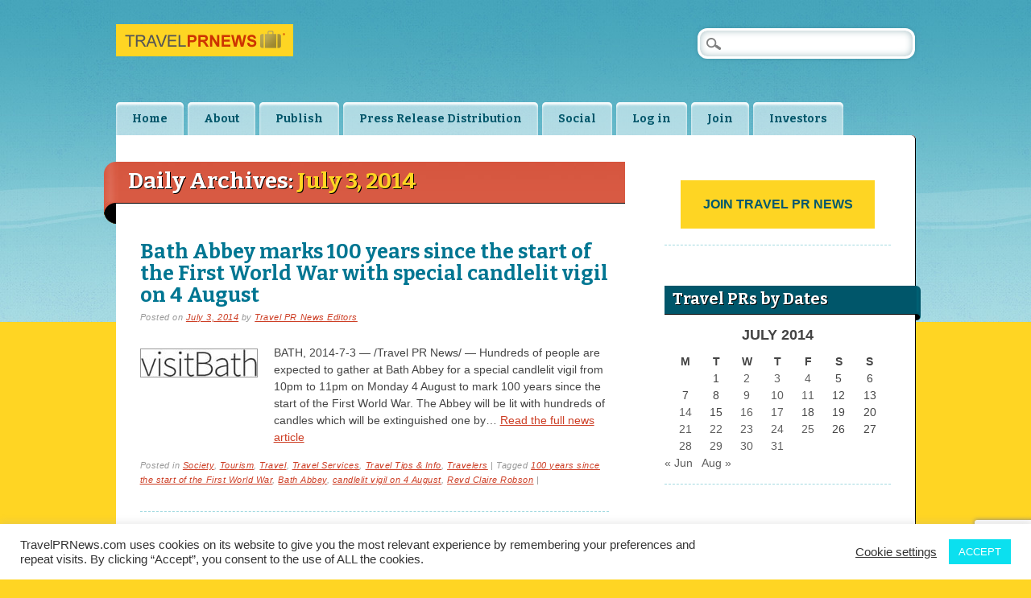

--- FILE ---
content_type: text/html; charset=UTF-8
request_url: https://travelprnews.com/2014/07/03/
body_size: 30215
content:
<!DOCTYPE html><html lang="en-US" prefix="og: http://ogp.me/ns#" class="no-js"><head><link href="https://plus.google.com/114625074662276295535" rel="publisher" /><meta charset="UTF-8" /><meta name="viewport" content="width=device-width" /><title>Travel PR News | Archives | 2014 | July | 03</title><link rel="profile" href="https://gmpg.org/xfn/11" /><link rel="pingback" href="https://travelprnews.com/xmlrpc.php" /><script type="text/javascript">  var _gaq = _gaq || [];  _gaq.push(['_setAccount', 'UA-528290-11']);  _gaq.push(['_setDomainName', 'travelprnews.com']);  _gaq.push(['_setAllowLinker', true]);  _gaq.push(['_trackPageview']);  (function() {    var ga = document.createElement('script'); ga.type = 'text/javascript'; ga.async = true;    ga.src = ('https:' == document.location.protocol ? 'https://ssl' : 'http://www') + '.google-analytics.com/ga.js';    var s = document.getElementsByTagName('script')[0]; s.parentNode.insertBefore(ga, s);  })();</script><meta name='robots' content='max-image-preview:large' />
<link rel="manifest" href="/pwa-manifest.json">
<link rel="apple-touch-icon" sizes="512x512" href="https://travelprnews.com/wp-content/uploads/2025/08/cropped-travelprnews-512x512-1.png">
<link rel="apple-touch-icon-precomposed" sizes="192x192" href="https://travelprnews.com/wp-content/uploads/2015/11/travelprnews-big-square.png">
<link rel='dns-prefetch' href='//www.googletagmanager.com' />
<link rel="alternate" type="application/rss+xml" title="Travel PR News &raquo; Feed" href="https://travelprnews.com/feed/" />
<link rel="alternate" type="application/rss+xml" title="Travel PR News &raquo; Comments Feed" href="https://travelprnews.com/comments/feed/" />
		<!-- This site uses the Google Analytics by MonsterInsights plugin v9.10.0 - Using Analytics tracking - https://www.monsterinsights.com/ -->
							<script src="//www.googletagmanager.com/gtag/js?id=G-YQEPY6D77R"  data-cfasync="false" data-wpfc-render="false" type="text/javascript" async></script>
			<script data-cfasync="false" data-wpfc-render="false" type="text/javascript">
				var mi_version = '9.10.0';
				var mi_track_user = true;
				var mi_no_track_reason = '';
								var MonsterInsightsDefaultLocations = {"page_location":"https:\/\/travelprnews.com\/2014\/07\/03\/"};
								if ( typeof MonsterInsightsPrivacyGuardFilter === 'function' ) {
					var MonsterInsightsLocations = (typeof MonsterInsightsExcludeQuery === 'object') ? MonsterInsightsPrivacyGuardFilter( MonsterInsightsExcludeQuery ) : MonsterInsightsPrivacyGuardFilter( MonsterInsightsDefaultLocations );
				} else {
					var MonsterInsightsLocations = (typeof MonsterInsightsExcludeQuery === 'object') ? MonsterInsightsExcludeQuery : MonsterInsightsDefaultLocations;
				}

								var disableStrs = [
										'ga-disable-G-YQEPY6D77R',
									];

				/* Function to detect opted out users */
				function __gtagTrackerIsOptedOut() {
					for (var index = 0; index < disableStrs.length; index++) {
						if (document.cookie.indexOf(disableStrs[index] + '=true') > -1) {
							return true;
						}
					}

					return false;
				}

				/* Disable tracking if the opt-out cookie exists. */
				if (__gtagTrackerIsOptedOut()) {
					for (var index = 0; index < disableStrs.length; index++) {
						window[disableStrs[index]] = true;
					}
				}

				/* Opt-out function */
				function __gtagTrackerOptout() {
					for (var index = 0; index < disableStrs.length; index++) {
						document.cookie = disableStrs[index] + '=true; expires=Thu, 31 Dec 2099 23:59:59 UTC; path=/';
						window[disableStrs[index]] = true;
					}
				}

				if ('undefined' === typeof gaOptout) {
					function gaOptout() {
						__gtagTrackerOptout();
					}
				}
								window.dataLayer = window.dataLayer || [];

				window.MonsterInsightsDualTracker = {
					helpers: {},
					trackers: {},
				};
				if (mi_track_user) {
					function __gtagDataLayer() {
						dataLayer.push(arguments);
					}

					function __gtagTracker(type, name, parameters) {
						if (!parameters) {
							parameters = {};
						}

						if (parameters.send_to) {
							__gtagDataLayer.apply(null, arguments);
							return;
						}

						if (type === 'event') {
														parameters.send_to = monsterinsights_frontend.v4_id;
							var hookName = name;
							if (typeof parameters['event_category'] !== 'undefined') {
								hookName = parameters['event_category'] + ':' + name;
							}

							if (typeof MonsterInsightsDualTracker.trackers[hookName] !== 'undefined') {
								MonsterInsightsDualTracker.trackers[hookName](parameters);
							} else {
								__gtagDataLayer('event', name, parameters);
							}
							
						} else {
							__gtagDataLayer.apply(null, arguments);
						}
					}

					__gtagTracker('js', new Date());
					__gtagTracker('set', {
						'developer_id.dZGIzZG': true,
											});
					if ( MonsterInsightsLocations.page_location ) {
						__gtagTracker('set', MonsterInsightsLocations);
					}
										__gtagTracker('config', 'G-YQEPY6D77R', {"forceSSL":"true","link_attribution":"true"} );
										window.gtag = __gtagTracker;										(function () {
						/* https://developers.google.com/analytics/devguides/collection/analyticsjs/ */
						/* ga and __gaTracker compatibility shim. */
						var noopfn = function () {
							return null;
						};
						var newtracker = function () {
							return new Tracker();
						};
						var Tracker = function () {
							return null;
						};
						var p = Tracker.prototype;
						p.get = noopfn;
						p.set = noopfn;
						p.send = function () {
							var args = Array.prototype.slice.call(arguments);
							args.unshift('send');
							__gaTracker.apply(null, args);
						};
						var __gaTracker = function () {
							var len = arguments.length;
							if (len === 0) {
								return;
							}
							var f = arguments[len - 1];
							if (typeof f !== 'object' || f === null || typeof f.hitCallback !== 'function') {
								if ('send' === arguments[0]) {
									var hitConverted, hitObject = false, action;
									if ('event' === arguments[1]) {
										if ('undefined' !== typeof arguments[3]) {
											hitObject = {
												'eventAction': arguments[3],
												'eventCategory': arguments[2],
												'eventLabel': arguments[4],
												'value': arguments[5] ? arguments[5] : 1,
											}
										}
									}
									if ('pageview' === arguments[1]) {
										if ('undefined' !== typeof arguments[2]) {
											hitObject = {
												'eventAction': 'page_view',
												'page_path': arguments[2],
											}
										}
									}
									if (typeof arguments[2] === 'object') {
										hitObject = arguments[2];
									}
									if (typeof arguments[5] === 'object') {
										Object.assign(hitObject, arguments[5]);
									}
									if ('undefined' !== typeof arguments[1].hitType) {
										hitObject = arguments[1];
										if ('pageview' === hitObject.hitType) {
											hitObject.eventAction = 'page_view';
										}
									}
									if (hitObject) {
										action = 'timing' === arguments[1].hitType ? 'timing_complete' : hitObject.eventAction;
										hitConverted = mapArgs(hitObject);
										__gtagTracker('event', action, hitConverted);
									}
								}
								return;
							}

							function mapArgs(args) {
								var arg, hit = {};
								var gaMap = {
									'eventCategory': 'event_category',
									'eventAction': 'event_action',
									'eventLabel': 'event_label',
									'eventValue': 'event_value',
									'nonInteraction': 'non_interaction',
									'timingCategory': 'event_category',
									'timingVar': 'name',
									'timingValue': 'value',
									'timingLabel': 'event_label',
									'page': 'page_path',
									'location': 'page_location',
									'title': 'page_title',
									'referrer' : 'page_referrer',
								};
								for (arg in args) {
																		if (!(!args.hasOwnProperty(arg) || !gaMap.hasOwnProperty(arg))) {
										hit[gaMap[arg]] = args[arg];
									} else {
										hit[arg] = args[arg];
									}
								}
								return hit;
							}

							try {
								f.hitCallback();
							} catch (ex) {
							}
						};
						__gaTracker.create = newtracker;
						__gaTracker.getByName = newtracker;
						__gaTracker.getAll = function () {
							return [];
						};
						__gaTracker.remove = noopfn;
						__gaTracker.loaded = true;
						window['__gaTracker'] = __gaTracker;
					})();
									} else {
										console.log("");
					(function () {
						function __gtagTracker() {
							return null;
						}

						window['__gtagTracker'] = __gtagTracker;
						window['gtag'] = __gtagTracker;
					})();
									}
			</script>
							<!-- / Google Analytics by MonsterInsights -->
		<style id='wp-img-auto-sizes-contain-inline-css' type='text/css'>
img:is([sizes=auto i],[sizes^="auto," i]){contain-intrinsic-size:3000px 1500px}
/*# sourceURL=wp-img-auto-sizes-contain-inline-css */
</style>
<style id='wp-block-library-inline-css' type='text/css'>
:root{--wp-block-synced-color:#7a00df;--wp-block-synced-color--rgb:122,0,223;--wp-bound-block-color:var(--wp-block-synced-color);--wp-editor-canvas-background:#ddd;--wp-admin-theme-color:#007cba;--wp-admin-theme-color--rgb:0,124,186;--wp-admin-theme-color-darker-10:#006ba1;--wp-admin-theme-color-darker-10--rgb:0,107,160.5;--wp-admin-theme-color-darker-20:#005a87;--wp-admin-theme-color-darker-20--rgb:0,90,135;--wp-admin-border-width-focus:2px}@media (min-resolution:192dpi){:root{--wp-admin-border-width-focus:1.5px}}.wp-element-button{cursor:pointer}:root .has-very-light-gray-background-color{background-color:#eee}:root .has-very-dark-gray-background-color{background-color:#313131}:root .has-very-light-gray-color{color:#eee}:root .has-very-dark-gray-color{color:#313131}:root .has-vivid-green-cyan-to-vivid-cyan-blue-gradient-background{background:linear-gradient(135deg,#00d084,#0693e3)}:root .has-purple-crush-gradient-background{background:linear-gradient(135deg,#34e2e4,#4721fb 50%,#ab1dfe)}:root .has-hazy-dawn-gradient-background{background:linear-gradient(135deg,#faaca8,#dad0ec)}:root .has-subdued-olive-gradient-background{background:linear-gradient(135deg,#fafae1,#67a671)}:root .has-atomic-cream-gradient-background{background:linear-gradient(135deg,#fdd79a,#004a59)}:root .has-nightshade-gradient-background{background:linear-gradient(135deg,#330968,#31cdcf)}:root .has-midnight-gradient-background{background:linear-gradient(135deg,#020381,#2874fc)}:root{--wp--preset--font-size--normal:16px;--wp--preset--font-size--huge:42px}.has-regular-font-size{font-size:1em}.has-larger-font-size{font-size:2.625em}.has-normal-font-size{font-size:var(--wp--preset--font-size--normal)}.has-huge-font-size{font-size:var(--wp--preset--font-size--huge)}.has-text-align-center{text-align:center}.has-text-align-left{text-align:left}.has-text-align-right{text-align:right}.has-fit-text{white-space:nowrap!important}#end-resizable-editor-section{display:none}.aligncenter{clear:both}.items-justified-left{justify-content:flex-start}.items-justified-center{justify-content:center}.items-justified-right{justify-content:flex-end}.items-justified-space-between{justify-content:space-between}.screen-reader-text{border:0;clip-path:inset(50%);height:1px;margin:-1px;overflow:hidden;padding:0;position:absolute;width:1px;word-wrap:normal!important}.screen-reader-text:focus{background-color:#ddd;clip-path:none;color:#444;display:block;font-size:1em;height:auto;left:5px;line-height:normal;padding:15px 23px 14px;text-decoration:none;top:5px;width:auto;z-index:100000}html :where(.has-border-color){border-style:solid}html :where([style*=border-top-color]){border-top-style:solid}html :where([style*=border-right-color]){border-right-style:solid}html :where([style*=border-bottom-color]){border-bottom-style:solid}html :where([style*=border-left-color]){border-left-style:solid}html :where([style*=border-width]){border-style:solid}html :where([style*=border-top-width]){border-top-style:solid}html :where([style*=border-right-width]){border-right-style:solid}html :where([style*=border-bottom-width]){border-bottom-style:solid}html :where([style*=border-left-width]){border-left-style:solid}html :where(img[class*=wp-image-]){height:auto;max-width:100%}:where(figure){margin:0 0 1em}html :where(.is-position-sticky){--wp-admin--admin-bar--position-offset:var(--wp-admin--admin-bar--height,0px)}@media screen and (max-width:600px){html :where(.is-position-sticky){--wp-admin--admin-bar--position-offset:0px}}

/*# sourceURL=wp-block-library-inline-css */
</style><style id='global-styles-inline-css' type='text/css'>
:root{--wp--preset--aspect-ratio--square: 1;--wp--preset--aspect-ratio--4-3: 4/3;--wp--preset--aspect-ratio--3-4: 3/4;--wp--preset--aspect-ratio--3-2: 3/2;--wp--preset--aspect-ratio--2-3: 2/3;--wp--preset--aspect-ratio--16-9: 16/9;--wp--preset--aspect-ratio--9-16: 9/16;--wp--preset--color--black: #000000;--wp--preset--color--cyan-bluish-gray: #abb8c3;--wp--preset--color--white: #ffffff;--wp--preset--color--pale-pink: #f78da7;--wp--preset--color--vivid-red: #cf2e2e;--wp--preset--color--luminous-vivid-orange: #ff6900;--wp--preset--color--luminous-vivid-amber: #fcb900;--wp--preset--color--light-green-cyan: #7bdcb5;--wp--preset--color--vivid-green-cyan: #00d084;--wp--preset--color--pale-cyan-blue: #8ed1fc;--wp--preset--color--vivid-cyan-blue: #0693e3;--wp--preset--color--vivid-purple: #9b51e0;--wp--preset--gradient--vivid-cyan-blue-to-vivid-purple: linear-gradient(135deg,rgb(6,147,227) 0%,rgb(155,81,224) 100%);--wp--preset--gradient--light-green-cyan-to-vivid-green-cyan: linear-gradient(135deg,rgb(122,220,180) 0%,rgb(0,208,130) 100%);--wp--preset--gradient--luminous-vivid-amber-to-luminous-vivid-orange: linear-gradient(135deg,rgb(252,185,0) 0%,rgb(255,105,0) 100%);--wp--preset--gradient--luminous-vivid-orange-to-vivid-red: linear-gradient(135deg,rgb(255,105,0) 0%,rgb(207,46,46) 100%);--wp--preset--gradient--very-light-gray-to-cyan-bluish-gray: linear-gradient(135deg,rgb(238,238,238) 0%,rgb(169,184,195) 100%);--wp--preset--gradient--cool-to-warm-spectrum: linear-gradient(135deg,rgb(74,234,220) 0%,rgb(151,120,209) 20%,rgb(207,42,186) 40%,rgb(238,44,130) 60%,rgb(251,105,98) 80%,rgb(254,248,76) 100%);--wp--preset--gradient--blush-light-purple: linear-gradient(135deg,rgb(255,206,236) 0%,rgb(152,150,240) 100%);--wp--preset--gradient--blush-bordeaux: linear-gradient(135deg,rgb(254,205,165) 0%,rgb(254,45,45) 50%,rgb(107,0,62) 100%);--wp--preset--gradient--luminous-dusk: linear-gradient(135deg,rgb(255,203,112) 0%,rgb(199,81,192) 50%,rgb(65,88,208) 100%);--wp--preset--gradient--pale-ocean: linear-gradient(135deg,rgb(255,245,203) 0%,rgb(182,227,212) 50%,rgb(51,167,181) 100%);--wp--preset--gradient--electric-grass: linear-gradient(135deg,rgb(202,248,128) 0%,rgb(113,206,126) 100%);--wp--preset--gradient--midnight: linear-gradient(135deg,rgb(2,3,129) 0%,rgb(40,116,252) 100%);--wp--preset--font-size--small: 13px;--wp--preset--font-size--medium: 20px;--wp--preset--font-size--large: 36px;--wp--preset--font-size--x-large: 42px;--wp--preset--spacing--20: 0.44rem;--wp--preset--spacing--30: 0.67rem;--wp--preset--spacing--40: 1rem;--wp--preset--spacing--50: 1.5rem;--wp--preset--spacing--60: 2.25rem;--wp--preset--spacing--70: 3.38rem;--wp--preset--spacing--80: 5.06rem;--wp--preset--shadow--natural: 6px 6px 9px rgba(0, 0, 0, 0.2);--wp--preset--shadow--deep: 12px 12px 50px rgba(0, 0, 0, 0.4);--wp--preset--shadow--sharp: 6px 6px 0px rgba(0, 0, 0, 0.2);--wp--preset--shadow--outlined: 6px 6px 0px -3px rgb(255, 255, 255), 6px 6px rgb(0, 0, 0);--wp--preset--shadow--crisp: 6px 6px 0px rgb(0, 0, 0);}:where(.is-layout-flex){gap: 0.5em;}:where(.is-layout-grid){gap: 0.5em;}body .is-layout-flex{display: flex;}.is-layout-flex{flex-wrap: wrap;align-items: center;}.is-layout-flex > :is(*, div){margin: 0;}body .is-layout-grid{display: grid;}.is-layout-grid > :is(*, div){margin: 0;}:where(.wp-block-columns.is-layout-flex){gap: 2em;}:where(.wp-block-columns.is-layout-grid){gap: 2em;}:where(.wp-block-post-template.is-layout-flex){gap: 1.25em;}:where(.wp-block-post-template.is-layout-grid){gap: 1.25em;}.has-black-color{color: var(--wp--preset--color--black) !important;}.has-cyan-bluish-gray-color{color: var(--wp--preset--color--cyan-bluish-gray) !important;}.has-white-color{color: var(--wp--preset--color--white) !important;}.has-pale-pink-color{color: var(--wp--preset--color--pale-pink) !important;}.has-vivid-red-color{color: var(--wp--preset--color--vivid-red) !important;}.has-luminous-vivid-orange-color{color: var(--wp--preset--color--luminous-vivid-orange) !important;}.has-luminous-vivid-amber-color{color: var(--wp--preset--color--luminous-vivid-amber) !important;}.has-light-green-cyan-color{color: var(--wp--preset--color--light-green-cyan) !important;}.has-vivid-green-cyan-color{color: var(--wp--preset--color--vivid-green-cyan) !important;}.has-pale-cyan-blue-color{color: var(--wp--preset--color--pale-cyan-blue) !important;}.has-vivid-cyan-blue-color{color: var(--wp--preset--color--vivid-cyan-blue) !important;}.has-vivid-purple-color{color: var(--wp--preset--color--vivid-purple) !important;}.has-black-background-color{background-color: var(--wp--preset--color--black) !important;}.has-cyan-bluish-gray-background-color{background-color: var(--wp--preset--color--cyan-bluish-gray) !important;}.has-white-background-color{background-color: var(--wp--preset--color--white) !important;}.has-pale-pink-background-color{background-color: var(--wp--preset--color--pale-pink) !important;}.has-vivid-red-background-color{background-color: var(--wp--preset--color--vivid-red) !important;}.has-luminous-vivid-orange-background-color{background-color: var(--wp--preset--color--luminous-vivid-orange) !important;}.has-luminous-vivid-amber-background-color{background-color: var(--wp--preset--color--luminous-vivid-amber) !important;}.has-light-green-cyan-background-color{background-color: var(--wp--preset--color--light-green-cyan) !important;}.has-vivid-green-cyan-background-color{background-color: var(--wp--preset--color--vivid-green-cyan) !important;}.has-pale-cyan-blue-background-color{background-color: var(--wp--preset--color--pale-cyan-blue) !important;}.has-vivid-cyan-blue-background-color{background-color: var(--wp--preset--color--vivid-cyan-blue) !important;}.has-vivid-purple-background-color{background-color: var(--wp--preset--color--vivid-purple) !important;}.has-black-border-color{border-color: var(--wp--preset--color--black) !important;}.has-cyan-bluish-gray-border-color{border-color: var(--wp--preset--color--cyan-bluish-gray) !important;}.has-white-border-color{border-color: var(--wp--preset--color--white) !important;}.has-pale-pink-border-color{border-color: var(--wp--preset--color--pale-pink) !important;}.has-vivid-red-border-color{border-color: var(--wp--preset--color--vivid-red) !important;}.has-luminous-vivid-orange-border-color{border-color: var(--wp--preset--color--luminous-vivid-orange) !important;}.has-luminous-vivid-amber-border-color{border-color: var(--wp--preset--color--luminous-vivid-amber) !important;}.has-light-green-cyan-border-color{border-color: var(--wp--preset--color--light-green-cyan) !important;}.has-vivid-green-cyan-border-color{border-color: var(--wp--preset--color--vivid-green-cyan) !important;}.has-pale-cyan-blue-border-color{border-color: var(--wp--preset--color--pale-cyan-blue) !important;}.has-vivid-cyan-blue-border-color{border-color: var(--wp--preset--color--vivid-cyan-blue) !important;}.has-vivid-purple-border-color{border-color: var(--wp--preset--color--vivid-purple) !important;}.has-vivid-cyan-blue-to-vivid-purple-gradient-background{background: var(--wp--preset--gradient--vivid-cyan-blue-to-vivid-purple) !important;}.has-light-green-cyan-to-vivid-green-cyan-gradient-background{background: var(--wp--preset--gradient--light-green-cyan-to-vivid-green-cyan) !important;}.has-luminous-vivid-amber-to-luminous-vivid-orange-gradient-background{background: var(--wp--preset--gradient--luminous-vivid-amber-to-luminous-vivid-orange) !important;}.has-luminous-vivid-orange-to-vivid-red-gradient-background{background: var(--wp--preset--gradient--luminous-vivid-orange-to-vivid-red) !important;}.has-very-light-gray-to-cyan-bluish-gray-gradient-background{background: var(--wp--preset--gradient--very-light-gray-to-cyan-bluish-gray) !important;}.has-cool-to-warm-spectrum-gradient-background{background: var(--wp--preset--gradient--cool-to-warm-spectrum) !important;}.has-blush-light-purple-gradient-background{background: var(--wp--preset--gradient--blush-light-purple) !important;}.has-blush-bordeaux-gradient-background{background: var(--wp--preset--gradient--blush-bordeaux) !important;}.has-luminous-dusk-gradient-background{background: var(--wp--preset--gradient--luminous-dusk) !important;}.has-pale-ocean-gradient-background{background: var(--wp--preset--gradient--pale-ocean) !important;}.has-electric-grass-gradient-background{background: var(--wp--preset--gradient--electric-grass) !important;}.has-midnight-gradient-background{background: var(--wp--preset--gradient--midnight) !important;}.has-small-font-size{font-size: var(--wp--preset--font-size--small) !important;}.has-medium-font-size{font-size: var(--wp--preset--font-size--medium) !important;}.has-large-font-size{font-size: var(--wp--preset--font-size--large) !important;}.has-x-large-font-size{font-size: var(--wp--preset--font-size--x-large) !important;}
/*# sourceURL=global-styles-inline-css */
</style>

<style id='classic-theme-styles-inline-css' type='text/css'>
/*! This file is auto-generated */
.wp-block-button__link{color:#fff;background-color:#32373c;border-radius:9999px;box-shadow:none;text-decoration:none;padding:calc(.667em + 2px) calc(1.333em + 2px);font-size:1.125em}.wp-block-file__button{background:#32373c;color:#fff;text-decoration:none}
/*# sourceURL=/wp-includes/css/classic-themes.min.css */
</style>
<link rel='stylesheet' id='contact-form-7-css' href='https://travelprnews.com/wp-content/plugins/contact-form-7/includes/css/styles.css?ver=6.1.4' type='text/css' media='all' />
<link rel='stylesheet' id='cookie-law-info-css' href='https://travelprnews.com/wp-content/plugins/cookie-law-info/legacy/public/css/cookie-law-info-public.css?ver=3.4.0' type='text/css' media='all' />
<link rel='stylesheet' id='cookie-law-info-gdpr-css' href='https://travelprnews.com/wp-content/plugins/cookie-law-info/legacy/public/css/cookie-law-info-gdpr.css?ver=3.4.0' type='text/css' media='all' />
<link rel='stylesheet' id='citizenjournal_style-css' href='https://travelprnews.com/wp-content/themes/citizen-journal/style.css?ver=6.9' type='text/css' media='all' />
<link rel='stylesheet' id='pwaforwp-style-css' href='https://travelprnews.com/wp-content/plugins/pwa-for-wp/assets/css/pwaforwp-main.min.css?ver=1.7.83' type='text/css' media='all' />
<script type="text/javascript" src="https://travelprnews.com/wp-content/plugins/google-analytics-for-wordpress/assets/js/frontend-gtag.min.js?ver=9.10.0" id="monsterinsights-frontend-script-js" async="async" data-wp-strategy="async"></script>
<script data-cfasync="false" data-wpfc-render="false" type="text/javascript" id='monsterinsights-frontend-script-js-extra'>/* <![CDATA[ */
var monsterinsights_frontend = {"js_events_tracking":"true","download_extensions":"doc,pdf,ppt,zip,xls,docx,pptx,xlsx","inbound_paths":"[{\"path\":\"\\\/go\\\/\",\"label\":\"affiliate\"},{\"path\":\"\\\/recommend\\\/\",\"label\":\"affiliate\"}]","home_url":"https:\/\/travelprnews.com","hash_tracking":"false","v4_id":"G-YQEPY6D77R"};/* ]]> */
</script>
<script type="text/javascript" src="https://travelprnews.com/wp-includes/js/jquery/jquery.min.js?ver=3.7.1" id="jquery-core-js"></script>
<script type="text/javascript" src="https://travelprnews.com/wp-includes/js/jquery/jquery-migrate.min.js?ver=3.4.1" id="jquery-migrate-js"></script>
<script type="text/javascript" id="cookie-law-info-js-extra">
/* <![CDATA[ */
var Cli_Data = {"nn_cookie_ids":[],"cookielist":[],"non_necessary_cookies":[],"ccpaEnabled":"","ccpaRegionBased":"","ccpaBarEnabled":"","strictlyEnabled":["necessary","obligatoire"],"ccpaType":"ccpa_gdpr","js_blocking":"1","custom_integration":"","triggerDomRefresh":"","secure_cookies":""};
var cli_cookiebar_settings = {"animate_speed_hide":"500","animate_speed_show":"500","background":"#FFF","border":"#b1a6a6c2","border_on":"","button_1_button_colour":"#0be0ef","button_1_button_hover":"#09b3bf","button_1_link_colour":"#fff","button_1_as_button":"1","button_1_new_win":"","button_2_button_colour":"#333","button_2_button_hover":"#292929","button_2_link_colour":"#444","button_2_as_button":"","button_2_hidebar":"","button_3_button_colour":"#3566bb","button_3_button_hover":"#2a5296","button_3_link_colour":"#fff","button_3_as_button":"1","button_3_new_win":"","button_4_button_colour":"#000","button_4_button_hover":"#000000","button_4_link_colour":"#333333","button_4_as_button":"","button_7_button_colour":"#61a229","button_7_button_hover":"#4e8221","button_7_link_colour":"#fff","button_7_as_button":"1","button_7_new_win":"","font_family":"inherit","header_fix":"","notify_animate_hide":"1","notify_animate_show":"","notify_div_id":"#cookie-law-info-bar","notify_position_horizontal":"right","notify_position_vertical":"bottom","scroll_close":"","scroll_close_reload":"","accept_close_reload":"","reject_close_reload":"","showagain_tab":"","showagain_background":"#fff","showagain_border":"#000","showagain_div_id":"#cookie-law-info-again","showagain_x_position":"100px","text":"#333333","show_once_yn":"","show_once":"10000","logging_on":"","as_popup":"","popup_overlay":"1","bar_heading_text":"","cookie_bar_as":"banner","popup_showagain_position":"bottom-right","widget_position":"left"};
var log_object = {"ajax_url":"https://travelprnews.com/wp-admin/admin-ajax.php"};
//# sourceURL=cookie-law-info-js-extra
/* ]]> */
</script>
<script type="text/javascript" src="https://travelprnews.com/wp-content/plugins/cookie-law-info/legacy/public/js/cookie-law-info-public.js?ver=3.4.0" id="cookie-law-info-js"></script>
<script type="text/javascript" src="https://travelprnews.com/wp-content/themes/citizen-journal/library/js/modernizr-2.6.1.min.js?ver=2.6.1" id="modernizr-js"></script>
<script type="text/javascript" src="https://travelprnews.com/wp-content/themes/citizen-journal/library/js/scripts.js?ver=1.0.0" id="citizenjournal_custom_js-js"></script>

<!-- Google tag (gtag.js) snippet added by Site Kit -->
<!-- Google Analytics snippet added by Site Kit -->
<script type="text/javascript" src="https://www.googletagmanager.com/gtag/js?id=GT-55BNZRZ" id="google_gtagjs-js" async></script>
<script type="text/javascript" id="google_gtagjs-js-after">
/* <![CDATA[ */
window.dataLayer = window.dataLayer || [];function gtag(){dataLayer.push(arguments);}
gtag("set","linker",{"domains":["travelprnews.com"]});
gtag("js", new Date());
gtag("set", "developer_id.dZTNiMT", true);
gtag("config", "GT-55BNZRZ");
 window._googlesitekit = window._googlesitekit || {}; window._googlesitekit.throttledEvents = []; window._googlesitekit.gtagEvent = (name, data) => { var key = JSON.stringify( { name, data } ); if ( !! window._googlesitekit.throttledEvents[ key ] ) { return; } window._googlesitekit.throttledEvents[ key ] = true; setTimeout( () => { delete window._googlesitekit.throttledEvents[ key ]; }, 5 ); gtag( "event", name, { ...data, event_source: "site-kit" } ); }; 
//# sourceURL=google_gtagjs-js-after
/* ]]> */
</script>
<link rel="https://api.w.org/" href="https://travelprnews.com/wp-json/" /><link rel="EditURI" type="application/rsd+xml" title="RSD" href="https://travelprnews.com/xmlrpc.php?rsd" />
<meta name="generator" content="WordPress 6.9" />
<meta name="generator" content="Site Kit by Google 1.171.0" />
<!-- Google AdSense meta tags added by Site Kit -->
<meta name="google-adsense-platform-account" content="ca-host-pub-2644536267352236">
<meta name="google-adsense-platform-domain" content="sitekit.withgoogle.com">
<!-- End Google AdSense meta tags added by Site Kit -->
<style class="wpcode-css-snippet">/* Disable text selection */
body {
    -webkit-user-select: none; /* Safari */
    -moz-user-select: none; /* Firefox */
    -ms-user-select: none; /* Internet Explorer/Edge */
    user-select: none; /* Non-prefixed version, currently supported by Chrome, Opera and Firefox */
}

/* Obfuscate content to make copying harder */
body::before {
    content: " ";
    display: block;
    position: fixed;
    top: 0;
    bottom: 0;
    left: 0;
    right: 0;
    pointer-events: none;
    background: rgba(255, 255, 255, 0.001);
    z-index: 9999;
}

/* Prevent text from being copied via CSS */
p, div, span, h1, h2, h3, h4, h5, h6 {
    -webkit-touch-callout: none; /* Disable callout, image save panel, etc */
    -webkit-user-select: none; /* Disable text selection */
    -khtml-user-select: none;
    -moz-user-select: none; /* Disable text selection */
    -ms-user-select: none;
    user-select: none; /* Non-prefixed version, currently supported by Chrome, Opera and Firefox */
}
</style>
<!-- WordPress Facebook Open Graph protocol plugin (WPFBOGP v2.0.13) http://rynoweb.com/wordpress-plugins/ -->
<meta property="fb:admins" content="523749541"/>
<meta property="fb:app_id" content="190163281115247"/>
<meta property="og:url" content="https://travelprnews.com/2014/07/03/"/>
<meta property="og:title" content="Bath Abbey marks 100 years since the start of the First World War with special candlelit vigil on 4 August"/>
<meta property="og:site_name" content="Travel PR News"/>
<meta property="og:description" content="Travel Press Release Distribution &amp; Newswire Service"/>
<meta property="og:type" content="website"/>
<meta property="og:image" content="https://travelprnews.com/wp-content/uploads/2015/11/travelprnews-big-square.png"/>
<meta property="og:image" content="https://travelprnews.com/wp-content/uploads/2014/07/visitBATH.jpg"/>
<meta property="og:locale" content="en_us"/>
<!-- // end wpfbogp -->
<link rel="icon" href="https://travelprnews.com/wp-content/uploads/2025/08/cropped-travelprnews-512x512-1-32x32.png" sizes="32x32" />
<link rel="icon" href="https://travelprnews.com/wp-content/uploads/2025/08/cropped-travelprnews-512x512-1-192x192.png" sizes="192x192" />
<meta name="msapplication-TileImage" content="https://travelprnews.com/wp-content/uploads/2025/08/cropped-travelprnews-512x512-1-270x270.png" />
<meta name="pwaforwp" content="wordpress-plugin"/>
        <meta name="theme-color" content="rgb(104,185,204)">
        <meta name="apple-mobile-web-app-title" content="Travel PR News">
        <meta name="application-name" content="Travel PR News">
        <meta name="apple-mobile-web-app-capable" content="yes">
        <meta name="apple-mobile-web-app-status-bar-style" content="default">
        <meta name="mobile-web-app-capable" content="yes">
        <meta name="apple-touch-fullscreen" content="yes">
<link rel="apple-touch-icon" sizes="192x192" href="https://travelprnews.com/wp-content/uploads/2015/11/travelprnews-big-square.png">
<link rel="apple-touch-icon" sizes="512x512" href="https://travelprnews.com/wp-content/uploads/2025/08/cropped-travelprnews-512x512-1.png">
</head><body data-rsssl=1 class="archive date wp-theme-citizen-journal"><div id="container">	<header id="branding" role="banner">      <div id="inner-header" class="clearfix">		<hgroup id="site-heading"><a href="https://travelprnews.com" title="Travel PR News" rel="home"><img src="https://travelprnews.com/i/logo.jpg" width="220" height="40" border="0"></a>		</hgroup>		<nav id="access" role="navigation">			<h1 class="assistive-text section-heading">Main menu</h1>			<div class="skip-link screen-reader-text"><a href="#content" title="Skip to content">Skip to content</a></div>			<div class="menu"><ul id="menu-main-menu" class="menu"><li id="menu-item-48538" class="menu-item menu-item-type-custom menu-item-object-custom menu-item-home menu-item-48538"><a href="https://travelprnews.com/">Home</a></li>
<li id="menu-item-48547" class="menu-item menu-item-type-post_type menu-item-object-page menu-item-has-children menu-item-48547"><a href="https://travelprnews.com/about/">About</a>
<ul class="sub-menu">
	<li id="menu-item-48551" class="menu-item menu-item-type-post_type menu-item-object-page menu-item-48551"><a href="https://travelprnews.com/faqs/">FAQs</a></li>
	<li id="menu-item-48548" class="menu-item menu-item-type-post_type menu-item-object-page menu-item-48548"><a href="https://travelprnews.com/about/editorial-staff/">Editorial Staff</a></li>
	<li id="menu-item-48552" class="menu-item menu-item-type-post_type menu-item-object-page menu-item-48552"><a href="https://travelprnews.com/contact/">Contact</a></li>
	<li id="menu-item-48585" class="menu-item menu-item-type-post_type menu-item-object-page menu-item-48585"><a href="https://travelprnews.com/travel-pr-firms/">PR Firms</a></li>
	<li id="menu-item-96477" class="menu-item menu-item-type-post_type menu-item-object-page menu-item-96477"><a href="https://travelprnews.com/investors/">Investors</a></li>
	<li id="menu-item-48553" class="menu-item menu-item-type-post_type menu-item-object-page menu-item-has-children menu-item-48553"><a href="https://travelprnews.com/legal/">Legal</a>
	<ul class="sub-menu">
		<li id="menu-item-48543" class="menu-item menu-item-type-post_type menu-item-object-page menu-item-48543"><a href="https://travelprnews.com/privacy-policy/">Privacy Policy</a></li>
		<li id="menu-item-48539" class="menu-item menu-item-type-post_type menu-item-object-page menu-item-48539"><a href="https://travelprnews.com/copyright-notice/">Copyright Notice</a></li>
		<li id="menu-item-48540" class="menu-item menu-item-type-post_type menu-item-object-page menu-item-48540"><a href="https://travelprnews.com/disclaimer/">Disclaimer</a></li>
		<li id="menu-item-48546" class="menu-item menu-item-type-post_type menu-item-object-page menu-item-48546"><a href="https://travelprnews.com/tos/">TOS</a></li>
		<li id="menu-item-48541" class="menu-item menu-item-type-post_type menu-item-object-page menu-item-48541"><a href="https://travelprnews.com/dmca/">DMCA</a></li>
		<li id="menu-item-48545" class="menu-item menu-item-type-post_type menu-item-object-page menu-item-48545"><a href="https://travelprnews.com/takedown/">Takedown</a></li>
	</ul>
</li>
</ul>
</li>
<li id="menu-item-126230" class="menu-item menu-item-type-post_type menu-item-object-page menu-item-126230"><a href="https://travelprnews.com/publish/">Publish</a></li>
<li id="menu-item-48586" class="menu-item menu-item-type-custom menu-item-object-custom menu-item-has-children menu-item-48586"><a href="https://travelprnews.com/travel-press-release-distribution/">Press Release Distribution</a>
<ul class="sub-menu">
	<li id="menu-item-50209" class="menu-item menu-item-type-custom menu-item-object-custom menu-item-50209"><a href="https://travelprnews.com/travel-press-release-distribution-americas/">Americas (Advanced Targeting)</a></li>
	<li id="menu-item-50210" class="menu-item menu-item-type-custom menu-item-object-custom menu-item-50210"><a href="https://travelprnews.com/travel-press-release-distribution-americas-basic/">Americas (Basic Targeting)</a></li>
	<li id="menu-item-50207" class="menu-item menu-item-type-custom menu-item-object-custom menu-item-50207"><a href="https://travelprnews.com/travel-press-release-distribution-asia/">Asia (Advanced Targeting)</a></li>
	<li id="menu-item-50208" class="menu-item menu-item-type-custom menu-item-object-custom menu-item-50208"><a href="https://travelprnews.com/travel-press-release-distribution-asia-basic/">Asia (Basic Targeting)</a></li>
	<li id="menu-item-50211" class="menu-item menu-item-type-custom menu-item-object-custom menu-item-50211"><a href="https://travelprnews.com/travel-press-release-distribution-europe/">Europe (Advanced Targeting)</a></li>
	<li id="menu-item-50212" class="menu-item menu-item-type-custom menu-item-object-custom menu-item-50212"><a href="https://travelprnews.com/travel-press-release-distribution-europe-basic/">Europe (Basic Targeting)</a></li>
	<li id="menu-item-50213" class="menu-item menu-item-type-custom menu-item-object-custom menu-item-50213"><a href="https://travelprnews.com/send-travel-press-release/">Quick Submission</a></li>
	<li id="menu-item-50214" class="menu-item menu-item-type-custom menu-item-object-custom menu-item-50214"><a href="https://travelprnews.com/send-free-travel-press-release/">Free (Exclusivity)</a></li>
	<li id="menu-item-126231" class="menu-item menu-item-type-post_type menu-item-object-page menu-item-126231"><a href="https://travelprnews.com/publish/">One time publication</a></li>
	<li id="menu-item-48554" class="menu-item menu-item-type-post_type menu-item-object-page menu-item-48554"><a href="https://travelprnews.com/reports/">Reports</a></li>
</ul>
</li>
<li id="menu-item-48587" class="menu-item menu-item-type-custom menu-item-object-custom menu-item-has-children menu-item-48587"><a href="https://travelprnews.com/social/">Social</a>
<ul class="sub-menu">
	<li id="menu-item-48588" class="menu-item menu-item-type-custom menu-item-object-custom menu-item-48588"><a href="https://twitter.com/#!/travelprnewscom">Twitter</a></li>
	<li id="menu-item-48589" class="menu-item menu-item-type-custom menu-item-object-custom menu-item-48589"><a href="https://www.facebook.com/TravelPRNews">Facebook</a></li>
	<li id="menu-item-48590" class="menu-item menu-item-type-custom menu-item-object-custom menu-item-48590"><a href="https://plus.google.com/+Travelprnews">Google+</a></li>
	<li id="menu-item-48591" class="menu-item menu-item-type-custom menu-item-object-custom menu-item-48591"><a href="https://www.pinterest.com/travelprnews/">Pinterest</a></li>
	<li id="menu-item-48592" class="menu-item menu-item-type-custom menu-item-object-custom menu-item-48592"><a href="https://flipboard.com/@travelprnewscom">Flipboard</a></li>
	<li id="menu-item-48593" class="menu-item menu-item-type-custom menu-item-object-custom menu-item-48593"><a href="https://paper.li/travelprnewscom/1345621233">Paper.li</a></li>
</ul>
</li>
<li id="menu-item-49344" class="menu-item menu-item-type-custom menu-item-object-custom menu-item-49344"><a href="https://travelprnews.com/log-in">Log in</a></li>
<li id="menu-item-66540" class="menu-item menu-item-type-custom menu-item-object-custom menu-item-66540"><a href="https://travelprnews.com/join/">Join</a></li>
<li id="menu-item-96476" class="menu-item menu-item-type-post_type menu-item-object-page menu-item-96476"><a href="https://travelprnews.com/investors/">Investors</a></li>
</ul></div>			<form role="search" method="get" id="searchform" class="searchform" action="https://travelprnews.com/">
				<div>
					<label class="screen-reader-text" for="s">Search for:</label>
					<input type="text" value="" name="s" id="s" />
					<input type="submit" id="searchsubmit" value="Search" />
				</div>
			</form>		</nav><!-- #access -->              </div>                        	</header><!-- #branding -->
    <div id="content" class="clearfix">
        
        <div id="main" class="col620 clearfix" role="main">

			
				<header class="page-header">
					<h1 class="page-title">
						Daily Archives: <span class="yellow">July 3, 2014</span>					</h1>
				</header>

				
								
					<article id="post-37552" class="post-37552 post type-post status-publish format-standard has-post-thumbnail hentry category-society category-tourism category-travel category-travel-services category-travel-tips-info category-travelers tag-100-years-since-the-start-of-the-first-world-war tag-bath-abbey tag-candlelit-vigil-on-4-august tag-revd-claire-robson">
	
	<header class="entry-header">
		<h1 class="entry-title"><a href="https://travelprnews.com/bath-abbey-marks-100-years-since-the-start-of-the-first-world-war-with-special-candlelit-vigil-on-4-august-098789098098998/travel-press-release/2014/07/03/" title="Permalink to Bath Abbey marks 100 years since the start of the First World War with special candlelit vigil on 4 August" rel="bookmark">Bath Abbey marks 100 years since the start of the First World War with special candlelit vigil on 4 August</a></h1>

				<div class="entry-meta">
			<span class="sep">Posted on </span><a href="https://travelprnews.com/bath-abbey-marks-100-years-since-the-start-of-the-first-world-war-with-special-candlelit-vigil-on-4-august-098789098098998/travel-press-release/2014/07/03/" title="11:20 PM" rel="bookmark"><time class="entry-date" datetime="2014-07-03T23:20:29-04:00">July 3, 2014</time></a><span class="byline"> <span class="sep"> by </span> <span class="author vcard"><a class="url fn n" href="https://travelprnews.com/author/travelprnews-editors/" title="View all posts by Travel PR News Editors" rel="author">Travel PR News Editors</a></span></span>		</div><!-- .entry-meta -->
			</header><!-- .entry-header -->
    
    
                <div class="imgthumb"><a href="https://travelprnews.com/bath-abbey-marks-100-years-since-the-start-of-the-first-world-war-with-special-candlelit-vigil-on-4-august-098789098098998/travel-press-release/2014/07/03/" rel="bookmark" title="Bath Abbey marks 100 years since the start of the First World War with special candlelit vigil on 4 August"><img width="144" height="34" src="https://travelprnews.com/wp-content/uploads/2014/07/visitBATH.jpg" class="attachment-150x125 size-150x125 wp-post-image" alt="" decoding="async" /></a></div>       
    
		<div class="entry-content post_content">
<p>BATH, 2014-7-3 — /Travel PR News/ — Hundreds of people are expected to gather at Bath Abbey for a special candlelit vigil from 10pm to 11pm on Monday 4 August to mark 100 years since the start of the First World War. The Abbey will be lit with hundreds of candles which will be extinguished one by&#8230; <a class="moretag" href="https://travelprnews.com/bath-abbey-marks-100-years-since-the-start-of-the-first-world-war-with-special-candlelit-vigil-on-4-august-098789098098998/travel-press-release/2014/07/03/">Read the full news article</a></p>
			</div><!-- .entry-content -->
	
	<footer class="entry-meta">
								<span class="cat-links">
				Posted in <a href="https://travelprnews.com/society/" rel="tag">Society</a>, <a href="https://travelprnews.com/tourism/" rel="tag">Tourism</a>, <a href="https://travelprnews.com/travel/" rel="tag">Travel</a>, <a href="https://travelprnews.com/travel-services/" rel="tag">Travel Services</a>, <a href="https://travelprnews.com/travel-tips-info/" rel="tag">Travel Tips &amp; Info</a>, <a href="https://travelprnews.com/travelers/" rel="tag">Travelers</a>			</span>
			<span class="sep"> | </span>
			
						<span class="tag-links">
				Tagged <a href="https://travelprnews.com/travel-press-releases-tagged-with/100-years-since-the-start-of-the-first-world-war/" rel="tag">100 years since the start of the First World War</a>, <a href="https://travelprnews.com/travel-press-releases-tagged-with/bath-abbey/" rel="tag">Bath Abbey</a>, <a href="https://travelprnews.com/travel-press-releases-tagged-with/candlelit-vigil-on-4-august/" rel="tag">candlelit vigil on 4 August</a>, <a href="https://travelprnews.com/travel-press-releases-tagged-with/revd-claire-robson/" rel="tag">Revd Claire Robson</a>			</span>
			<span class="sep"> | </span>
					
		
			</footer><!-- #entry-meta -->
    <div class="dash"></div>
</article><!-- #post-37552 -->
				
					<article id="post-37550" class="post-37550 post type-post status-publish format-standard has-post-thumbnail hentry category-society category-tourism category-travel category-travel-management category-travel-marketing category-travel-services category-travel-tips-info tag-bath tag-bath-abbey tag-grand-regency tag-jane-austen-festival">
	
	<header class="entry-header">
		<h1 class="entry-title"><a href="https://travelprnews.com/this-years-jane-austen-festival-in-bath-will-attempt-to-break-the-world-record-for-the-largest-gathering-of-people-dressed-in-regency-costumes-87654321234567890/travel-press-release/2014/07/03/" title="Permalink to This Year&#8217;s Jane Austen Festival in Bath will attempt to break the World Record for &#8220;The Largest Gathering of people dressed in Regency Costumes&#8221;" rel="bookmark">This Year&#8217;s Jane Austen Festival in Bath will attempt to break the World Record for &#8220;The Largest Gathering of people dressed in Regency Costumes&#8221;</a></h1>

				<div class="entry-meta">
			<span class="sep">Posted on </span><a href="https://travelprnews.com/this-years-jane-austen-festival-in-bath-will-attempt-to-break-the-world-record-for-the-largest-gathering-of-people-dressed-in-regency-costumes-87654321234567890/travel-press-release/2014/07/03/" title="11:17 PM" rel="bookmark"><time class="entry-date" datetime="2014-07-03T23:17:39-04:00">July 3, 2014</time></a><span class="byline"> <span class="sep"> by </span> <span class="author vcard"><a class="url fn n" href="https://travelprnews.com/author/travelprnews-editors/" title="View all posts by Travel PR News Editors" rel="author">Travel PR News Editors</a></span></span>		</div><!-- .entry-meta -->
			</header><!-- .entry-header -->
    
    
                <div class="imgthumb"><a href="https://travelprnews.com/this-years-jane-austen-festival-in-bath-will-attempt-to-break-the-world-record-for-the-largest-gathering-of-people-dressed-in-regency-costumes-87654321234567890/travel-press-release/2014/07/03/" rel="bookmark" title="This Year&#8217;s Jane Austen Festival in Bath will attempt to break the World Record for &#8220;The Largest Gathering of people dressed in Regency Costumes&#8221;"><img width="144" height="34" src="https://travelprnews.com/wp-content/uploads/2014/07/visitBATH.jpg" class="attachment-150x125 size-150x125 wp-post-image" alt="" decoding="async" /></a></div>       
    
		<div class="entry-content post_content">
<p>Sign up to World Record Attempt at this Year&#8217;s Jane Austen Festival BATH, 2014-7-3 — /Travel PR News/ — Come and join the 14th Jane Austen Festival in Bath! Ten full and hectic days of Jane Austen and Regency events in the centre of Bath. This Year&#8217;s Jane Austen Festival will run from 12th to 21st September 2014. Join us&#8230; <a class="moretag" href="https://travelprnews.com/this-years-jane-austen-festival-in-bath-will-attempt-to-break-the-world-record-for-the-largest-gathering-of-people-dressed-in-regency-costumes-87654321234567890/travel-press-release/2014/07/03/">Read the full news article</a></p>
			</div><!-- .entry-content -->
	
	<footer class="entry-meta">
								<span class="cat-links">
				Posted in <a href="https://travelprnews.com/society/" rel="tag">Society</a>, <a href="https://travelprnews.com/tourism/" rel="tag">Tourism</a>, <a href="https://travelprnews.com/travel/" rel="tag">Travel</a>, <a href="https://travelprnews.com/travel-management/" rel="tag">Travel Management</a>, <a href="https://travelprnews.com/travel-marketing/" rel="tag">Travel Marketing</a>, <a href="https://travelprnews.com/travel-services/" rel="tag">Travel Services</a>, <a href="https://travelprnews.com/travel-tips-info/" rel="tag">Travel Tips &amp; Info</a>			</span>
			<span class="sep"> | </span>
			
						<span class="tag-links">
				Tagged <a href="https://travelprnews.com/travel-press-releases-tagged-with/bath/" rel="tag">Bath</a>, <a href="https://travelprnews.com/travel-press-releases-tagged-with/bath-abbey/" rel="tag">Bath Abbey</a>, <a href="https://travelprnews.com/travel-press-releases-tagged-with/grand-regency/" rel="tag">GRAND REGENCY</a>, <a href="https://travelprnews.com/travel-press-releases-tagged-with/jane-austen-festival/" rel="tag">Jane Austen Festival</a>			</span>
			<span class="sep"> | </span>
					
		
			</footer><!-- #entry-meta -->
    <div class="dash"></div>
</article><!-- #post-37550 -->
				
					<article id="post-37547" class="post-37547 post type-post status-publish format-standard has-post-thumbnail hentry category-tourism category-travel category-travel-management category-travel-marketing category-travel-services category-travel-tips-info category-travelers tag-bath-tourism-plus tag-bristol-airport tag-sas-flight">
	
	<header class="entry-header">
		<h1 class="entry-title"><a href="https://travelprnews.com/bath-tourism-plus-welcomed-passengers-from-the-inaugural-sas-flight-from-stockholm-as-it-landed-in-at-bristol-airport-876543212345678/travel-press-release/2014/07/03/" title="Permalink to Bath Tourism Plus welcomed passengers from the inaugural SAS flight from Stockholm as it landed in at Bristol Airport" rel="bookmark">Bath Tourism Plus welcomed passengers from the inaugural SAS flight from Stockholm as it landed in at Bristol Airport</a></h1>

				<div class="entry-meta">
			<span class="sep">Posted on </span><a href="https://travelprnews.com/bath-tourism-plus-welcomed-passengers-from-the-inaugural-sas-flight-from-stockholm-as-it-landed-in-at-bristol-airport-876543212345678/travel-press-release/2014/07/03/" title="11:14 PM" rel="bookmark"><time class="entry-date" datetime="2014-07-03T23:14:54-04:00">July 3, 2014</time></a><span class="byline"> <span class="sep"> by </span> <span class="author vcard"><a class="url fn n" href="https://travelprnews.com/author/travelprnews-editors/" title="View all posts by Travel PR News Editors" rel="author">Travel PR News Editors</a></span></span>		</div><!-- .entry-meta -->
			</header><!-- .entry-header -->
    
    
                <div class="imgthumb"><a href="https://travelprnews.com/bath-tourism-plus-welcomed-passengers-from-the-inaugural-sas-flight-from-stockholm-as-it-landed-in-at-bristol-airport-876543212345678/travel-press-release/2014/07/03/" rel="bookmark" title="Bath Tourism Plus welcomed passengers from the inaugural SAS flight from Stockholm as it landed in at Bristol Airport"><img width="144" height="34" src="https://travelprnews.com/wp-content/uploads/2014/07/visitBATH.jpg" class="attachment-150x125 size-150x125 wp-post-image" alt="" decoding="async" /></a></div>       
    
		<div class="entry-content post_content">
<p>BATH,  2014-7-3 — /Travel PR News/ — This morning, Bath Tourism Plus welcomed passengers from the inaugural SAS flight from Stockholm as it landed in at Bristol Airport. Bath Tourism Plus was joined by the Mayor of Bath, Cllr Cherry Beath and No.1 Royal Crescent’s very own Georgian Housekeeper Glenys Hale along with colleagues from both&#8230; <a class="moretag" href="https://travelprnews.com/bath-tourism-plus-welcomed-passengers-from-the-inaugural-sas-flight-from-stockholm-as-it-landed-in-at-bristol-airport-876543212345678/travel-press-release/2014/07/03/">Read the full news article</a></p>
			</div><!-- .entry-content -->
	
	<footer class="entry-meta">
								<span class="cat-links">
				Posted in <a href="https://travelprnews.com/tourism/" rel="tag">Tourism</a>, <a href="https://travelprnews.com/travel/" rel="tag">Travel</a>, <a href="https://travelprnews.com/travel-management/" rel="tag">Travel Management</a>, <a href="https://travelprnews.com/travel-marketing/" rel="tag">Travel Marketing</a>, <a href="https://travelprnews.com/travel-services/" rel="tag">Travel Services</a>, <a href="https://travelprnews.com/travel-tips-info/" rel="tag">Travel Tips &amp; Info</a>, <a href="https://travelprnews.com/travelers/" rel="tag">Travelers</a>			</span>
			<span class="sep"> | </span>
			
						<span class="tag-links">
				Tagged <a href="https://travelprnews.com/travel-press-releases-tagged-with/bath-tourism-plus/" rel="tag">Bath Tourism Plus</a>, <a href="https://travelprnews.com/travel-press-releases-tagged-with/bristol-airport/" rel="tag">Bristol Airport</a>, <a href="https://travelprnews.com/travel-press-releases-tagged-with/sas-flight/" rel="tag">SAS flight</a>			</span>
			<span class="sep"> | </span>
					
		
			</footer><!-- #entry-meta -->
    <div class="dash"></div>
</article><!-- #post-37547 -->
				
					<article id="post-37543" class="post-37543 post type-post status-publish format-standard has-post-thumbnail hentry category-cruises category-luxury category-tourism category-transportation category-travel category-travel-services category-travelers tag-14974 tag-venetian-world-odyssey-2016 tag-silversea-cruises tag-world-cruise-2016">
	
	<header class="entry-header">
		<h1 class="entry-title"><a href="https://travelprnews.com/silversea-cruises-launches-its-extraordinary-115-day-sailing-from-fort-lauderdale-to-venice-world-cruise-2016-8765432123456789/travel-press-release/2014/07/03/" title="Permalink to Silversea Cruises launches its extraordinary 115-day sailing from Fort Lauderdale to Venice, World Cruise 2016" rel="bookmark">Silversea Cruises launches its extraordinary 115-day sailing from Fort Lauderdale to Venice, World Cruise 2016</a></h1>

				<div class="entry-meta">
			<span class="sep">Posted on </span><a href="https://travelprnews.com/silversea-cruises-launches-its-extraordinary-115-day-sailing-from-fort-lauderdale-to-venice-world-cruise-2016-8765432123456789/travel-press-release/2014/07/03/" title="11:09 PM" rel="bookmark"><time class="entry-date" datetime="2014-07-03T23:09:40-04:00">July 3, 2014</time></a><span class="byline"> <span class="sep"> by </span> <span class="author vcard"><a class="url fn n" href="https://travelprnews.com/author/travelprnews-editors/" title="View all posts by Travel PR News Editors" rel="author">Travel PR News Editors</a></span></span>		</div><!-- .entry-meta -->
			</header><!-- .entry-header -->
    
    
                <div class="imgthumb"><a href="https://travelprnews.com/silversea-cruises-launches-its-extraordinary-115-day-sailing-from-fort-lauderdale-to-venice-world-cruise-2016-8765432123456789/travel-press-release/2014/07/03/" rel="bookmark" title="Silversea Cruises launches its extraordinary 115-day sailing from Fort Lauderdale to Venice, World Cruise 2016"><img width="125" height="125" src="https://travelprnews.com/wp-content/uploads/2014/07/Silversea-Cruises-launches-its-extraordinary-115-day-sailing-from-Fort-Lauderdale-to-Venice-World-Cruise-2016-150x150.jpg" class="attachment-150x125 size-150x125 wp-post-image" alt="" decoding="async" loading="lazy" /></a></div>       
    
		<div class="entry-content post_content">
<p>From Machu Picchu and the mysterious moai of Easter Island to the biblical treasures of the Holy Land, an array of wonders awaits Monte Carlo, Monaco, 2014-7-3 — /Travel PR News/ — Ultra-luxury Silversea Cruises opened the books today on its World Cruise 2016, an extraordinary 115-day sailing from Fort Lauderdale to Venice, departing 5 January 2016&#8230;. <a class="moretag" href="https://travelprnews.com/silversea-cruises-launches-its-extraordinary-115-day-sailing-from-fort-lauderdale-to-venice-world-cruise-2016-8765432123456789/travel-press-release/2014/07/03/">Read the full news article</a></p>
			</div><!-- .entry-content -->
	
	<footer class="entry-meta">
								<span class="cat-links">
				Posted in <a href="https://travelprnews.com/cruises/" rel="tag">Cruises</a>, <a href="https://travelprnews.com/luxury/" rel="tag">Luxury</a>, <a href="https://travelprnews.com/tourism/" rel="tag">Tourism</a>, <a href="https://travelprnews.com/transportation/" rel="tag">Transportation</a>, <a href="https://travelprnews.com/travel/" rel="tag">Travel</a>, <a href="https://travelprnews.com/travel-services/" rel="tag">Travel Services</a>, <a href="https://travelprnews.com/travelers/" rel="tag">Travelers</a>			</span>
			<span class="sep"> | </span>
			
						<span class="tag-links">
				Tagged <a href="https://travelprnews.com/travel-press-releases-tagged-with/14974/" rel="tag">"</a>, <a href="https://travelprnews.com/travel-press-releases-tagged-with/venetian-world-odyssey-2016/" rel="tag">"Venetian World Odyssey 2016</a>, <a href="https://travelprnews.com/travel-press-releases-tagged-with/silversea-cruises/" rel="tag">Silversea Cruises</a>, <a href="https://travelprnews.com/travel-press-releases-tagged-with/world-cruise-2016/" rel="tag">World Cruise 2016</a>			</span>
			<span class="sep"> | </span>
					
		
			</footer><!-- #entry-meta -->
    <div class="dash"></div>
</article><!-- #post-37543 -->
				
					<article id="post-37539" class="post-37539 post type-post status-publish format-standard has-post-thumbnail hentry category-airlines category-airports category-flights category-transportation category-travel category-travel-services category-travelers tag-bjorn-kjos tag-flights-between-london-gatwick-and-the-u-s tag-norwegian tag-stewart-wingate">
	
	<header class="entry-header">
		<h1 class="entry-title"><a href="https://travelprnews.com/norwegian-celebrates-its-first-ever-flights-between-london-gatwick-and-the-u-s-765432123456789/travel-press-release/2014/07/03/" title="Permalink to Norwegian celebrates its first ever flights between London Gatwick and the U.S." rel="bookmark">Norwegian celebrates its first ever flights between London Gatwick and the U.S.</a></h1>

				<div class="entry-meta">
			<span class="sep">Posted on </span><a href="https://travelprnews.com/norwegian-celebrates-its-first-ever-flights-between-london-gatwick-and-the-u-s-765432123456789/travel-press-release/2014/07/03/" title="11:05 PM" rel="bookmark"><time class="entry-date" datetime="2014-07-03T23:05:43-04:00">July 3, 2014</time></a><span class="byline"> <span class="sep"> by </span> <span class="author vcard"><a class="url fn n" href="https://travelprnews.com/author/travelprnews-editors/" title="View all posts by Travel PR News Editors" rel="author">Travel PR News Editors</a></span></span>		</div><!-- .entry-meta -->
			</header><!-- .entry-header -->
    
    
                <div class="imgthumb"><a href="https://travelprnews.com/norwegian-celebrates-its-first-ever-flights-between-london-gatwick-and-the-u-s-765432123456789/travel-press-release/2014/07/03/" rel="bookmark" title="Norwegian celebrates its first ever flights between London Gatwick and the U.S."><img width="125" height="125" src="https://travelprnews.com/wp-content/uploads/2014/07/Norwegian-celebrates-its-first-ever-flights-between-London-Gatwick-and-the-U.S.-150x150.jpg" class="attachment-150x125 size-150x125 wp-post-image" alt="" decoding="async" loading="lazy" /></a></div>       
    
		<div class="entry-content post_content">
<p>Fornebu, Norway, 2014-7-3 — /Travel PR News/ — This week Norwegian celebrates its first ever flights between London Gatwick and the U.S. On Wednesday afternoon, the first flight between London Gatwick and Los Angeles took off, while Norwegian’s first flight between London and New York took off this evening. Friday afternoon, the airline celebrates its inaugural flight&#8230; <a class="moretag" href="https://travelprnews.com/norwegian-celebrates-its-first-ever-flights-between-london-gatwick-and-the-u-s-765432123456789/travel-press-release/2014/07/03/">Read the full news article</a></p>
			</div><!-- .entry-content -->
	
	<footer class="entry-meta">
								<span class="cat-links">
				Posted in <a href="https://travelprnews.com/airlines/" rel="tag">Airlines</a>, <a href="https://travelprnews.com/airports/" rel="tag">Airports</a>, <a href="https://travelprnews.com/flights/" rel="tag">Flights</a>, <a href="https://travelprnews.com/transportation/" rel="tag">Transportation</a>, <a href="https://travelprnews.com/travel/" rel="tag">Travel</a>, <a href="https://travelprnews.com/travel-services/" rel="tag">Travel Services</a>, <a href="https://travelprnews.com/travelers/" rel="tag">Travelers</a>			</span>
			<span class="sep"> | </span>
			
						<span class="tag-links">
				Tagged <a href="https://travelprnews.com/travel-press-releases-tagged-with/bjorn-kjos/" rel="tag">Bjørn Kjos</a>, <a href="https://travelprnews.com/travel-press-releases-tagged-with/flights-between-london-gatwick-and-the-u-s/" rel="tag">flights between London Gatwick and the U.S.</a>, <a href="https://travelprnews.com/travel-press-releases-tagged-with/norwegian/" rel="tag">norwegian</a>, <a href="https://travelprnews.com/travel-press-releases-tagged-with/stewart-wingate/" rel="tag">Stewart Wingate</a>			</span>
			<span class="sep"> | </span>
					
		
			</footer><!-- #entry-meta -->
    <div class="dash"></div>
</article><!-- #post-37539 -->
				
					<article id="post-37535" class="post-37535 post type-post status-publish format-standard has-post-thumbnail hentry category-airlines category-airports category-festivals-and-events category-flights category-food-drinks category-transportation category-travel category-travel-management category-travel-services category-travelers tag-bahrain-airport-company tag-light-iftar-snacks tag-ramadan">
	
	<header class="entry-header">
		<h1 class="entry-title"><a href="https://travelprnews.com/bahrain-airport-company-starts-its-annual-ramadan-tent-with-light-iftar-snacks-for-passengers-during-the-holy-month-of-ramadan-7654321523456788/travel-press-release/2014/07/03/" title="Permalink to Bahrain Airport Company starts its annual Ramadan tent with light iftar snacks for passengers during the holy month of Ramadan" rel="bookmark">Bahrain Airport Company starts its annual Ramadan tent with light iftar snacks for passengers during the holy month of Ramadan</a></h1>

				<div class="entry-meta">
			<span class="sep">Posted on </span><a href="https://travelprnews.com/bahrain-airport-company-starts-its-annual-ramadan-tent-with-light-iftar-snacks-for-passengers-during-the-holy-month-of-ramadan-7654321523456788/travel-press-release/2014/07/03/" title="11:00 PM" rel="bookmark"><time class="entry-date" datetime="2014-07-03T23:00:37-04:00">July 3, 2014</time></a><span class="byline"> <span class="sep"> by </span> <span class="author vcard"><a class="url fn n" href="https://travelprnews.com/author/travelprnews-editors/" title="View all posts by Travel PR News Editors" rel="author">Travel PR News Editors</a></span></span>		</div><!-- .entry-meta -->
			</header><!-- .entry-header -->
    
    
                <div class="imgthumb"><a href="https://travelprnews.com/bahrain-airport-company-starts-its-annual-ramadan-tent-with-light-iftar-snacks-for-passengers-during-the-holy-month-of-ramadan-7654321523456788/travel-press-release/2014/07/03/" rel="bookmark" title="Bahrain Airport Company starts its annual Ramadan tent with light iftar snacks for passengers during the holy month of Ramadan"><img width="125" height="125" src="https://travelprnews.com/wp-content/uploads/2014/07/Bahrain-Airport-Company-starts-its-annual-Ramadan-tent-with-light-iftar-snacks-for-passengers-during-the-holy-month-of-Ramadan-150x150.jpg" class="attachment-150x125 size-150x125 wp-post-image" alt="" decoding="async" loading="lazy" /></a></div>       
    
		<div class="entry-content post_content">
<p>Muharraq, Bahrain, 2014-7-3 — /Travel PR News/ — Bahrain Airport Company (BAC) has placed its annual Ramadan tent in the terminal building at Bahrain International Airport (BIA), providing passengers with light iftar snacks during the holy month of Ramadan. Traditional Ramadan food and beverages are being offered everyday for free, allowing the fasting passengers to have their&#8230; <a class="moretag" href="https://travelprnews.com/bahrain-airport-company-starts-its-annual-ramadan-tent-with-light-iftar-snacks-for-passengers-during-the-holy-month-of-ramadan-7654321523456788/travel-press-release/2014/07/03/">Read the full news article</a></p>
			</div><!-- .entry-content -->
	
	<footer class="entry-meta">
								<span class="cat-links">
				Posted in <a href="https://travelprnews.com/airlines/" rel="tag">Airlines</a>, <a href="https://travelprnews.com/airports/" rel="tag">Airports</a>, <a href="https://travelprnews.com/festivals-and-events/" rel="tag">Festivals and Events</a>, <a href="https://travelprnews.com/flights/" rel="tag">Flights</a>, <a href="https://travelprnews.com/food-drinks/" rel="tag">Food &amp; Drinks</a>, <a href="https://travelprnews.com/transportation/" rel="tag">Transportation</a>, <a href="https://travelprnews.com/travel/" rel="tag">Travel</a>, <a href="https://travelprnews.com/travel-management/" rel="tag">Travel Management</a>, <a href="https://travelprnews.com/travel-services/" rel="tag">Travel Services</a>, <a href="https://travelprnews.com/travelers/" rel="tag">Travelers</a>			</span>
			<span class="sep"> | </span>
			
						<span class="tag-links">
				Tagged <a href="https://travelprnews.com/travel-press-releases-tagged-with/bahrain-airport-company/" rel="tag">Bahrain Airport Company</a>, <a href="https://travelprnews.com/travel-press-releases-tagged-with/light-iftar-snacks/" rel="tag">light iftar snacks</a>, <a href="https://travelprnews.com/travel-press-releases-tagged-with/ramadan/" rel="tag">Ramadan</a>			</span>
			<span class="sep"> | </span>
					
		
			</footer><!-- #entry-meta -->
    <div class="dash"></div>
</article><!-- #post-37535 -->
				
					<article id="post-37531" class="post-37531 post type-post status-publish format-standard has-post-thumbnail hentry category-airlines category-airports category-flights category-transportation category-travel category-travel-services category-travel-tech category-travelers tag-frankfurt-airport tag-fraport-ag tag-free-wi-fi-access tag-peter-schmitz">
	
	<header class="entry-header">
		<h1 class="entry-title"><a href="https://travelprnews.com/fraport-ag-expands-its-free-wi-fi-access-at-frankfurt-airport-from-60-minutes-to-24-hours-76543212323456789/travel-press-release/2014/07/03/" title="Permalink to Fraport AG expands its free Wi-Fi access at Frankfurt Airport from 60 minutes to 24-hours" rel="bookmark">Fraport AG expands its free Wi-Fi access at Frankfurt Airport from 60 minutes to 24-hours</a></h1>

				<div class="entry-meta">
			<span class="sep">Posted on </span><a href="https://travelprnews.com/fraport-ag-expands-its-free-wi-fi-access-at-frankfurt-airport-from-60-minutes-to-24-hours-76543212323456789/travel-press-release/2014/07/03/" title="10:57 PM" rel="bookmark"><time class="entry-date" datetime="2014-07-03T22:57:37-04:00">July 3, 2014</time></a><span class="byline"> <span class="sep"> by </span> <span class="author vcard"><a class="url fn n" href="https://travelprnews.com/author/travelprnews-editors/" title="View all posts by Travel PR News Editors" rel="author">Travel PR News Editors</a></span></span>		</div><!-- .entry-meta -->
			</header><!-- .entry-header -->
    
    
                <div class="imgthumb"><a href="https://travelprnews.com/fraport-ag-expands-its-free-wi-fi-access-at-frankfurt-airport-from-60-minutes-to-24-hours-76543212323456789/travel-press-release/2014/07/03/" rel="bookmark" title="Fraport AG expands its free Wi-Fi access at Frankfurt Airport from 60 minutes to 24-hours"><img width="146" height="125" src="https://travelprnews.com/wp-content/uploads/2014/07/Fraport-AG-expands-its-free-Wi-Fi-access-at-Frankfurt-Airport-from-60-minutes-to-24-hours-150x128.jpg" class="attachment-150x125 size-150x125 wp-post-image" alt="" decoding="async" loading="lazy" /></a></div>       
    
		<div class="entry-content post_content">
<p>Germany’s First Major Airport with Free 24-hour Internet Access – Free Wi-Fi Whenever Travelers Want Access Frankfurt, Germany, 2014-7-3 — /Travel PR News/ — Fraport AG (the Frankfurt Airport company) is expanding its free Wi-Fi access at Germany’s largest airport from 60 minutes to 24-hours. Frankfurt Airport’s (FRA) round-the-clock free Wi-Fi service is available immediately, just in&#8230; <a class="moretag" href="https://travelprnews.com/fraport-ag-expands-its-free-wi-fi-access-at-frankfurt-airport-from-60-minutes-to-24-hours-76543212323456789/travel-press-release/2014/07/03/">Read the full news article</a></p>
			</div><!-- .entry-content -->
	
	<footer class="entry-meta">
								<span class="cat-links">
				Posted in <a href="https://travelprnews.com/airlines/" rel="tag">Airlines</a>, <a href="https://travelprnews.com/airports/" rel="tag">Airports</a>, <a href="https://travelprnews.com/flights/" rel="tag">Flights</a>, <a href="https://travelprnews.com/transportation/" rel="tag">Transportation</a>, <a href="https://travelprnews.com/travel/" rel="tag">Travel</a>, <a href="https://travelprnews.com/travel-services/" rel="tag">Travel Services</a>, <a href="https://travelprnews.com/travel-tech/" rel="tag">Travel Tech</a>, <a href="https://travelprnews.com/travelers/" rel="tag">Travelers</a>			</span>
			<span class="sep"> | </span>
			
						<span class="tag-links">
				Tagged <a href="https://travelprnews.com/travel-press-releases-tagged-with/frankfurt-airport/" rel="tag">Frankfurt Airport</a>, <a href="https://travelprnews.com/travel-press-releases-tagged-with/fraport-ag/" rel="tag">Fraport AG</a>, <a href="https://travelprnews.com/travel-press-releases-tagged-with/free-wi-fi-access/" rel="tag">free Wi-Fi access</a>, <a href="https://travelprnews.com/travel-press-releases-tagged-with/peter-schmitz/" rel="tag">Peter Schmitz</a>			</span>
			<span class="sep"> | </span>
					
		
			</footer><!-- #entry-meta -->
    <div class="dash"></div>
</article><!-- #post-37531 -->
				
					<article id="post-37526" class="post-37526 post type-post status-publish format-standard has-post-thumbnail hentry category-airlines category-airports category-business category-flights category-transportation category-travel category-travel-management category-travel-marketing category-travel-services category-travelers tag-14964 tag-800-parking-spaces tag-hamburg-airport tag-p1-multi-storey-car-park">
	
	<header class="entry-header">
		<h1 class="entry-title"><a href="https://travelprnews.com/hamburg-airport-opens-new-p1-multi-storey-car-park-2800-parking-spaces-close-to-the-terminals-7654321234567890/travel-press-release/2014/07/03/" title="Permalink to Hamburg Airport opens new P1 multi-storey car park; 2,800 parking spaces close to the terminals" rel="bookmark">Hamburg Airport opens new P1 multi-storey car park; 2,800 parking spaces close to the terminals</a></h1>

				<div class="entry-meta">
			<span class="sep">Posted on </span><a href="https://travelprnews.com/hamburg-airport-opens-new-p1-multi-storey-car-park-2800-parking-spaces-close-to-the-terminals-7654321234567890/travel-press-release/2014/07/03/" title="10:53 PM" rel="bookmark"><time class="entry-date" datetime="2014-07-03T22:53:22-04:00">July 3, 2014</time></a><span class="byline"> <span class="sep"> by </span> <span class="author vcard"><a class="url fn n" href="https://travelprnews.com/author/travelprnews-editors/" title="View all posts by Travel PR News Editors" rel="author">Travel PR News Editors</a></span></span>		</div><!-- .entry-meta -->
			</header><!-- .entry-header -->
    
    
                <div class="imgthumb"><a href="https://travelprnews.com/hamburg-airport-opens-new-p1-multi-storey-car-park-2800-parking-spaces-close-to-the-terminals-7654321234567890/travel-press-release/2014/07/03/" rel="bookmark" title="Hamburg Airport opens new P1 multi-storey car park; 2,800 parking spaces close to the terminals"><img width="125" height="125" src="https://travelprnews.com/wp-content/uploads/2013/10/hamburgairport.jpg" class="attachment-150x125 size-150x125 wp-post-image" alt="" decoding="async" loading="lazy" /></a></div>       
    
		<div class="entry-content post_content">
<p>2,800 new parking spaces close to the terminals Hamburg Airport opens the new P1 multi-storey car park Hamburg, Germany, 2014-7-3 — /Travel PR News/ — Right on time for the summer holidays, and as planned, the new, more comfortable P1 multi-storey car park, close to the terminals, has entered operation. Around 2,800 parking spaces are now available&#8230; <a class="moretag" href="https://travelprnews.com/hamburg-airport-opens-new-p1-multi-storey-car-park-2800-parking-spaces-close-to-the-terminals-7654321234567890/travel-press-release/2014/07/03/">Read the full news article</a></p>
			</div><!-- .entry-content -->
	
	<footer class="entry-meta">
								<span class="cat-links">
				Posted in <a href="https://travelprnews.com/airlines/" rel="tag">Airlines</a>, <a href="https://travelprnews.com/airports/" rel="tag">Airports</a>, <a href="https://travelprnews.com/business/" rel="tag">Business</a>, <a href="https://travelprnews.com/flights/" rel="tag">Flights</a>, <a href="https://travelprnews.com/transportation/" rel="tag">Transportation</a>, <a href="https://travelprnews.com/travel/" rel="tag">Travel</a>, <a href="https://travelprnews.com/travel-management/" rel="tag">Travel Management</a>, <a href="https://travelprnews.com/travel-marketing/" rel="tag">Travel Marketing</a>, <a href="https://travelprnews.com/travel-services/" rel="tag">Travel Services</a>, <a href="https://travelprnews.com/travelers/" rel="tag">Travelers</a>			</span>
			<span class="sep"> | </span>
			
						<span class="tag-links">
				Tagged <a href="https://travelprnews.com/travel-press-releases-tagged-with/2/" rel="tag">2</a>, <a href="https://travelprnews.com/travel-press-releases-tagged-with/800-parking-spaces/" rel="tag">800 parking spaces</a>, <a href="https://travelprnews.com/travel-press-releases-tagged-with/hamburg-airport/" rel="tag">Hamburg Airport</a>, <a href="https://travelprnews.com/travel-press-releases-tagged-with/p1-multi-storey-car-park/" rel="tag">P1 multi-storey car park</a>			</span>
			<span class="sep"> | </span>
					
		
			</footer><!-- #entry-meta -->
    <div class="dash"></div>
</article><!-- #post-37526 -->
				
					<article id="post-37525" class="post-37525 post type-post status-publish format-standard has-post-thumbnail hentry category-airlines category-airports category-flights category-transportation category-travel category-travel-management category-travel-services category-travelers tag-baltimorewashington-international-thurgood-marshall-airport tag-lt-governor-anthony-brown tag-maryland-governor-martin-omalley tag-southwest-airlines">
	
	<header class="entry-header">
		<h1 class="entry-title"><a href="https://travelprnews.com/southwest-airlines-launched-its-first-ever-scheduled-international-flights-from-baltimorewashington-international-thurgood-marshall-airport-8765432134567890/travel-press-release/2014/07/03/" title="Permalink to Southwest Airlines launched its first-ever scheduled international flights from Baltimore/Washington International Thurgood Marshall Airport" rel="bookmark">Southwest Airlines launched its first-ever scheduled international flights from Baltimore/Washington International Thurgood Marshall Airport</a></h1>

				<div class="entry-meta">
			<span class="sep">Posted on </span><a href="https://travelprnews.com/southwest-airlines-launched-its-first-ever-scheduled-international-flights-from-baltimorewashington-international-thurgood-marshall-airport-8765432134567890/travel-press-release/2014/07/03/" title="10:48 PM" rel="bookmark"><time class="entry-date" datetime="2014-07-03T22:48:47-04:00">July 3, 2014</time></a><span class="byline"> <span class="sep"> by </span> <span class="author vcard"><a class="url fn n" href="https://travelprnews.com/author/travelprnews-editors/" title="View all posts by Travel PR News Editors" rel="author">Travel PR News Editors</a></span></span>		</div><!-- .entry-meta -->
			</header><!-- .entry-header -->
    
    
                <div class="imgthumb"><a href="https://travelprnews.com/southwest-airlines-launched-its-first-ever-scheduled-international-flights-from-baltimorewashington-international-thurgood-marshall-airport-8765432134567890/travel-press-release/2014/07/03/" rel="bookmark" title="Southwest Airlines launched its first-ever scheduled international flights from Baltimore/Washington International Thurgood Marshall Airport"><img width="144" height="99" src="https://travelprnews.com/wp-content/uploads/2014/01/BWI.jpg" class="attachment-150x125 size-150x125 wp-post-image" alt="" decoding="async" loading="lazy" /></a></div>       
    
		<div class="entry-content post_content">
<p>Airline Offers First-Ever International Flights Glen Burnie, Maryland, 2014-7-3 — /Travel PR News/ — This morning at Baltimore/Washington International Thurgood Marshall Airport, Southwest Airlines launched its first-ever scheduled international flights. Starting today, Southwest provides nonstop service between BWI Marshall and three international markets: Aruba, Montego Bay, and Nassau. The routes shifted today to Southwest from AirTran&#8230; <a class="moretag" href="https://travelprnews.com/southwest-airlines-launched-its-first-ever-scheduled-international-flights-from-baltimorewashington-international-thurgood-marshall-airport-8765432134567890/travel-press-release/2014/07/03/">Read the full news article</a></p>
			</div><!-- .entry-content -->
	
	<footer class="entry-meta">
								<span class="cat-links">
				Posted in <a href="https://travelprnews.com/airlines/" rel="tag">Airlines</a>, <a href="https://travelprnews.com/airports/" rel="tag">Airports</a>, <a href="https://travelprnews.com/flights/" rel="tag">Flights</a>, <a href="https://travelprnews.com/transportation/" rel="tag">Transportation</a>, <a href="https://travelprnews.com/travel/" rel="tag">Travel</a>, <a href="https://travelprnews.com/travel-management/" rel="tag">Travel Management</a>, <a href="https://travelprnews.com/travel-services/" rel="tag">Travel Services</a>, <a href="https://travelprnews.com/travelers/" rel="tag">Travelers</a>			</span>
			<span class="sep"> | </span>
			
						<span class="tag-links">
				Tagged <a href="https://travelprnews.com/travel-press-releases-tagged-with/baltimorewashington-international-thurgood-marshall-airport/" rel="tag">Baltimore/Washington International Thurgood Marshall Airport</a>, <a href="https://travelprnews.com/travel-press-releases-tagged-with/lt-governor-anthony-brown/" rel="tag">Lt. Governor Anthony Brown</a>, <a href="https://travelprnews.com/travel-press-releases-tagged-with/maryland-governor-martin-omalley/" rel="tag">Maryland Governor Martin O’Malley</a>, <a href="https://travelprnews.com/travel-press-releases-tagged-with/southwest-airlines/" rel="tag">Southwest Airlines</a>			</span>
			<span class="sep"> | </span>
					
		
			</footer><!-- #entry-meta -->
    <div class="dash"></div>
</article><!-- #post-37525 -->
				
				
			
        </div> <!-- end #main -->

        		<div id="sidebar" class="widget-area col300" role="complementary">
						<aside id="text-5" class="widget widget_text">			<div class="textwidget"><div><a style="display:block;background:#FED523;color:#00586E;padding: 22px 25px;font: bold 16px/16px HelveticaNeue, Arial;text-align:center;" href="https://travelprnews.com/join/" title="JOIN TRAVEL PR NEWS">JOIN TRAVEL PR NEWS</a></div></div>
		</aside><aside id="calendar-3" class="widget widget_calendar"><h2 class="widget-title">Travel PRs by Dates</h2><div id="calendar_wrap" class="calendar_wrap"><table id="wp-calendar" class="wp-calendar-table">
	<caption>July 2014</caption>
	<thead>
	<tr>
		<th scope="col" aria-label="Monday">M</th>
		<th scope="col" aria-label="Tuesday">T</th>
		<th scope="col" aria-label="Wednesday">W</th>
		<th scope="col" aria-label="Thursday">T</th>
		<th scope="col" aria-label="Friday">F</th>
		<th scope="col" aria-label="Saturday">S</th>
		<th scope="col" aria-label="Sunday">S</th>
	</tr>
	</thead>
	<tbody>
	<tr>
		<td colspan="1" class="pad">&nbsp;</td><td>1</td><td><a href="https://travelprnews.com/2014/07/02/" aria-label="Posts published on July 2, 2014">2</a></td><td><a href="https://travelprnews.com/2014/07/03/" aria-label="Posts published on July 3, 2014">3</a></td><td><a href="https://travelprnews.com/2014/07/04/" aria-label="Posts published on July 4, 2014">4</a></td><td>5</td><td>6</td>
	</tr>
	<tr>
		<td>7</td><td>8</td><td><a href="https://travelprnews.com/2014/07/09/" aria-label="Posts published on July 9, 2014">9</a></td><td><a href="https://travelprnews.com/2014/07/10/" aria-label="Posts published on July 10, 2014">10</a></td><td><a href="https://travelprnews.com/2014/07/11/" aria-label="Posts published on July 11, 2014">11</a></td><td>12</td><td>13</td>
	</tr>
	<tr>
		<td><a href="https://travelprnews.com/2014/07/14/" aria-label="Posts published on July 14, 2014">14</a></td><td>15</td><td><a href="https://travelprnews.com/2014/07/16/" aria-label="Posts published on July 16, 2014">16</a></td><td><a href="https://travelprnews.com/2014/07/17/" aria-label="Posts published on July 17, 2014">17</a></td><td>18</td><td>19</td><td>20</td>
	</tr>
	<tr>
		<td><a href="https://travelprnews.com/2014/07/21/" aria-label="Posts published on July 21, 2014">21</a></td><td><a href="https://travelprnews.com/2014/07/22/" aria-label="Posts published on July 22, 2014">22</a></td><td><a href="https://travelprnews.com/2014/07/23/" aria-label="Posts published on July 23, 2014">23</a></td><td><a href="https://travelprnews.com/2014/07/24/" aria-label="Posts published on July 24, 2014">24</a></td><td><a href="https://travelprnews.com/2014/07/25/" aria-label="Posts published on July 25, 2014">25</a></td><td>26</td><td>27</td>
	</tr>
	<tr>
		<td><a href="https://travelprnews.com/2014/07/28/" aria-label="Posts published on July 28, 2014">28</a></td><td><a href="https://travelprnews.com/2014/07/29/" aria-label="Posts published on July 29, 2014">29</a></td><td><a href="https://travelprnews.com/2014/07/30/" aria-label="Posts published on July 30, 2014">30</a></td><td><a href="https://travelprnews.com/2014/07/31/" aria-label="Posts published on July 31, 2014">31</a></td>
		<td class="pad" colspan="3">&nbsp;</td>
	</tr>
	</tbody>
	</table><nav aria-label="Previous and next months" class="wp-calendar-nav">
		<span class="wp-calendar-nav-prev"><a href="https://travelprnews.com/2014/06/">&laquo; Jun</a></span>
		<span class="pad">&nbsp;</span>
		<span class="wp-calendar-nav-next"><a href="https://travelprnews.com/2014/08/">Aug &raquo;</a></span>
	</nav></div></aside><aside id="text-4" class="widget widget_text"><h2 class="widget-title">Editor&#8217;s pick</h2>			<div class="textwidget"><ul>
<li><a href="https://travelprnews.com/bangkoks-first-sleep-salon-combines-vietnams-viral-head-spa-ritual-with-thai-massage-tradition/travel-press-release/2026/01/26/">Bangkok&#8217;s First &#8216;Sleep Salon&#8217; Combines Vietnam&#8217;s Viral Head Spa Ritual with Thai Massage Tradition</a></li>
<li><a href="https://travelprnews.com/from-relaxation-to-rest-why-a-bangkok-sleep-salon-is-drawing-global-attention/travel-press-release/2026/01/26/">From Relaxation to Rest Why a Bangkok Sleep Salon Is Drawing Global Attention</a></li>
<li><a href="https://travelprnews.com/life-in-the-fast-lane-how-thailands-urban-wellness-scene-is-helping-travelers-reset/travel-press-release/2026/01/26/">Life in the Fast Lane How Thailand’s Urban Wellness Scene Is Helping Travelers Reset</a></li>
<li><a href="https://travelprnews.com/sail-into-the-festive-season-with-australian-cruise-groups-most-instagram-worthy-christmas-cruise-on-sydney-harbour/travel-press-release/2025/11/17/">Sail Into the Festive Season with Australian Cruise Group’s Most Instagram-Worthy Christmas Cruise on Sydney Harbour</a></li>
<li><a href="https://travelprnews.com/australian-cruise-group-unveils-premium-sydney-christmas-party-cruises-for-the-2025-festive-season/travel-press-release/2025/11/17/">Australian Cruise Group Unveils Premium Sydney Christmas Party Cruises For The 2025 Festive Season</a></li>
<li><a href="https://travelprnews.com/groundbreakers-of-the-great-outdoors-rv-park-leadership-in-americas-northeast-2/travel-press-release/2025/11/12/">Groundbreakers of the Great Outdoors: RV Park Leadership in America&#8217;s Northeast</a></li>
<li><a href="https://travelprnews.com/lake-george-rv-park-tops-inaugural-best-of-camp-new-york-awards-extending-its-six-decade-of-excellence-in-outdoor-hospitality/travel-press-release/2025/11/12/">Lake George RV Park Tops Inaugural Best of Camp New York Awards, Extending Its Six-Decade of Excellence in Outdoor Hospitality</a></li>
<li><a href="https://travelprnews.com/lake-george-rv-park-named-best-overall-and-best-pet-friendly-campground-in-new-york/travel-press-release/2025/11/12/">Lake George RV Park Named Best Overall and Best Pet-Friendly Campground in New York</a></li>
<li><a href="https://travelprnews.com/australian-cruise-group-launches-all-inclusive-group-dinner-cruise-packages-on-sydney-harbour/travel-press-release/2025/10/15/">Australian Cruise Group Launches All-Inclusive Group Dinner Cruise Packages on Sydney Harbour</a></li>
<li><a href="https://travelprnews.com/strong-recovery-of-the-global-mice-sector-at-imex-america-2025/travel-press-release/2025/10/09/">Strong recovery of the Global MICE Sector at IMEX America 2025</a></li>
<li><a href="https://travelprnews.com/china-national-tourist-office-in-los-angeles-strengthens-chinas-presence-at-arcadias-moon-festival-and-imex-america-2025/travel-press-release/2025/10/09/">China National Tourist Office in Los Angeles Strengthens China’s Presence at Arcadia’s Moon Festival and IMEX America 2025</a></li>
<li><a href="https://travelprnews.com/china-national-tourist-office-in-los-angeles-spearheads-china-showcase-at-imex-america-2025/travel-press-release/2025/10/09/">China National Tourist Office in Los Angeles Spearheads China Showcase at IMEX America 2025</a></li>
<li><a href="https://travelprnews.com/chinas-2025-2026-inbound%e2%80%91tourism-drive-targeted-marketing-inclusive-policies-and-digital-campaigns/travel-press-release/2025/10/07/">China’s 2025–2026 inbound‑tourism drive: targeted marketing, inclusive policies and digital campaigns</a></li>
<li><a href="https://travelprnews.com/moonlight-traditions-unite-california-as-cnto-los-angeles-highlights-chinese-culture-at-arcadias-annual-moon-festival/travel-press-release/2025/10/07/">Moonlight Traditions Unite California as CNTO Los Angeles Highlights Chinese Culture at Arcadia’s Annual Moon Festival</a></li>
<li><a href="https://travelprnews.com/china-national-tourist-office-in-los-angeles-showcases-mid-autumn-festival-in-arcadia-california-celebration/travel-press-release/2025/10/06/">China National Tourist Office in Los Angeles Showcases Mid-Autumn Festival in Arcadia, California Celebration</a></li>
<li><a href="https://travelprnews.com/new-challengers-muscle-into-uk-ride-hail-co-ops-luxury-fleets-bidding-models-and-airport-transfer-apps-test-ubers-grip/travel-press-release/2025/09/08/">New challengers muscle into UK ride-hail: co-ops, luxury fleets, bidding models and airport transfer apps test Uber’s grip</a></li>
<li><a href="https://travelprnews.com/new-uk-app-cabbidder-brings-competitive-bidding-to-airport-transfers-aiming-to-cut-costs-for-passengers-and-reduce-dead-mileage-for-drivers/travel-press-release/2025/09/06/">New UK app Cabbidder brings competitive bidding to airport transfers, aiming to cut costs for passengers and reduce dead mileage for drivers</a></li>
<li><a href="https://travelprnews.com/cabbidder-launches-to-make-uk-airport-transfers-and-long-distance-taxi-journeys-cheaper-and-easier-for-customers/travel-press-release/2025/09/05/">Cabbidder launches to make UK airport transfers and long-distance taxi journeys cheaper and easier for customers</a></li>
<li><a href="https://travelprnews.com/kazanu-goes-greener-in-saint-martin/travel-press-release/2025/08/21/">Kazanu Goes Greener in Saint Martin</a></li>
<li><a href="https://travelprnews.com/kazanu-leads-the-way-with-green-naturist-accommodation-in-saint-martin/travel-press-release/2025/08/17/">Kazanu Leads the Way with Green Naturist Accommodation in Saint Martin</a></li>
<li><a href="https://travelprnews.com/privatejetcharter-io-launches-free-private-jet-solutions-comparison-platform/travel-press-release/2025/04/17/">PrivateJetCharter.io Launches Free Private Jet Solutions Comparison Platform</a></li>
<li><a href="https://travelprnews.com/aeroluxe-expeditions-enters-u-s-market-with-high-touch-private-jet-journeys-at-a-more-accessible-price/travel-press-release/2025/03/26/">Aeroluxe Expeditions Enters U.S. Market with High-Touch Private Jet Journeys—At a More Accessible Price</a></li>
<li><a href="https://travelprnews.com/kazanu-redefining-naturist-hospitality-in-saint-martin/travel-press-release/2024/12/06/">KAZANU: Redefining Naturist Hospitality in Saint Martin</a></li>
<li><a href="https://travelprnews.com/latin-trails-wraps-up-a-successful-3rd-quarter-with-prestigious-lata-sustainability-award-and-expands-conservation-initiatives/travel-press-release/2024/09/25/">Latin Trails Wraps Up a Successful 3rd Quarter with Prestigious LATA Sustainability Award and Expands Conservation Initiatives</a></li>
<li><a href="https://travelprnews.com/international-airlines-group-adopts-airline-economics-by-skailark/travel-press-release/2024/05/02/">International Airlines Group adopts Airline Economics by Skailark</a></li>
<li><a href="https://travelprnews.com/north-texas-couple-completes-dream-purchase-of-ourays-iconic-beaumont-hotel/travel-press-release/2023/11/27/">North Texas Couple Completes Dream Purchase of Ouray’s Iconic Beaumont Hotel</a></li>
<li><a href="https://travelprnews.com/amseindshuttle-nuevo-servicio-de-transporte-que-conecta-el-aeropuerto-de-eindhoven-y-amsterdam/travel-press-release/2023/07/04/">“AmsEindShuttle” nuevo servicio de transporte que conecta el aeropuerto de Eindhoven y Ámsterdam</a></li>
<li><a href="https://travelprnews.com/un-nuovo-servizio-navetta-amseindshuttle-collega-laeroporto-di-eindhoven-ad-amsterdam/travel-press-release/2023/07/04/">Un nuovo servizio navetta “AmsEindShuttle” collega l’aeroporto di Eindhoven ad Amsterdam</a></li>
<li><a href="https://travelprnews.com/airlegit-partners-with-applied-warranty-insurance-services-to-offer-travel-insurance-throughout-the-u-s/travel-press-release/2023/03/07/">AirLegit Partners with Applied Warranty &amp; Insurance Services to Offer Travel Insurance Throughout the U.S.</a></li>
<li><a href="https://travelprnews.com/up-to-80-off-saint-lucia-for-black-friday-cyber-monday-dedicated-site-features-more-than-two-dozen-hotels-villas-resorts-bbs-and-local-experiences-00700/travel-press-release/2022/11/17/">Up to 80% off Saint Lucia for Black Friday &amp; Cyber Monday: Dedicated Site Features More Than Two Dozen Hotels, Villas, Resorts, B&amp;Bs and Local Experiences</a></li>
<li><a href="https://travelprnews.com/first-look-intercontinental-chiang-mai-mae-ping-ushers-in-a-new-era-of-luxury/travel-press-release/2022/11/10/">First Look: InterContinental Chiang Mai Mae Ping ushers in a new era of luxury</a></li>
<li><a href="https://travelprnews.com/how-two-female-entrepreneurs-are-redefining-the-lake-travel-industry-91501000/travel-press-release/2022/04/26/">How two female entrepreneurs are redefining the lake travel industry</a></li>
<li><a href="https://travelprnews.com/amadeus-unveils-five-defining-trends-for-the-us-group-travel-and-events-industry-in-2022-1585000/travel-press-release/2022/04/06/">Amadeus unveils five defining trends for the US group travel and events industry in 2022</a></li>
<li><a href="https://travelprnews.com/cruzeiro-safaris-kenya-ready-to-welcome-travelers-back-travelers-to-kenya-for-an-unforgettable-safari-travel-experiences/travel-press-release/2022/02/22/">Cruzeiro Safaris Kenya ready to welcome travelers back to Kenya for an unforgettable safari travel experiences</a></li>
<li><a href="https://travelprnews.com/zante-2022-the-best-season-ever/travel-press-release/2022/02/11/">Zante 2022 : the Best Season Ever</a></li>
<li><a href="https://travelprnews.com/shared-yacht-tours-with-xclusive-yachts-to-explore-the-dubai-sea/travel-press-release/2022/02/11/">Shared yacht tours with Xclusive Yachts to explore the Dubai Sea</a></li>
<li><a href="https://travelprnews.com/book-your-2021-wildlife-safari-vacations-in-kenya-with-cruzeiro-safaris/travel-press-release/2020/12/09/">Book your 2021 Wildlife Safari Vacations in Kenya with Cruzeiro Safaris</a></li>
<li><a href="https://travelprnews.com/can-chinese-save-the-world-economy-66000/travel-press-release/2020/11/26/">Can Chinese save the world economy?</a></li>
<li><a href="https://travelprnews.com/tiqets-us-awakens-week-highlights-exclusive-new-experiences-from-newly-reopened-museums-and-attractions-976183716/travel-press-release/2020/09/29/">Tiqets’ US Awakens Week Highlights Exclusive New Experiences From Newly Reopened Museums and Attractions</a></li>
<li><a href="https://travelprnews.com/lawakening-week-de-tiqets-en-france-met-en-avant-les-nouvelles-experiences-exclusives-de-plus-de-15-musees-et-attractions-qui-ont-recemment-rouvert-1811193/travel-press-release/2020/08/27/">L’Awakening Week de Tiqets en France met en avant les nouvelles expériences exclusives de plus de 15 musées et attractions qui ont récemment rouvert</a></li>
<li><a href="https://travelprnews.com/tiqets-uk-awakens-celebrates-reopened-museums-attractions-and-sponsors-visits-for-nhs-staff/travel-press-release/2020/08/24/">Tiqets UK Awakens Celebrates Reopened Museums &amp; Attractions and Sponsors Visits for NHS Staff</a></li>
<li><a href="https://travelprnews.com/tiqets-awakening-weeks-brings-together-100-museums-and-attractions-to-celebrate-their-reopenings/travel-press-release/2020/08/20/">Tiqets Awakening Weeks Brings Together 100+ Museums and Attractions to Celebrate Their Reopenings</a></li>
<li><a href="https://travelprnews.com/the-pavilions-hotels-resorts-excited-to-announce-first-luxury-resort-brand-in-el-nido-palawan-island-philippines-9326000/travel-press-release/2020/07/30/">The Pavilions Hotels &amp; Resorts Excited To Announce First Luxury Resort Brand In El Nido, Palawan Island Philippines</a></li>
<li><a href="https://travelprnews.com/suitepad-announced-as-the-best-guest-room-tablet-in-the-2020-hoteltechawards-650200/travel-press-release/2020/01/08/">SuitePad Announced as the Best Guest Room Tablet in the 2020 HotelTechAwards</a></li>
<li><a href="https://travelprnews.com/cruzeiro-safaris-kenya-offers-the-best-wildlife-safari-vacations-65436541/travel-press-release/2020/01/07/">Cruzeiro Safaris Kenya offers the best Wildlife Safari Vacations</a></li>
<li><a href="https://travelprnews.com/with-the-lure-of-high-threadcount-sheets-after-a-day-trekking-luxury-travel-blogger-the-boutique-adventurer-champions-chic-solo-explorations-932684532/travel-press-release/2019/08/01/">With The Lure Of High Threadcount Sheets After A Day Trekking, Luxury Travel Blogger THE BOUTIQUE ADVENTURER Champions Chic Solo Explorations</a></li>
<li><a href="https://travelprnews.com/geango-at-enso-ango-summer-culture-retreat-in-kyoto-2019-08196016517/travel-press-release/2019/07/23/">GEANGO at ENSO ANGO &#8211; Summer Culture Retreat in Kyoto 2019</a></li>
<li><a href="https://travelprnews.com/uk-investors-file-lawsuit-in-the-canaries-against-blue-explorers-for-misleading-shareholders-565485312/travel-press-release/2019/07/18/">UK Investors File Lawsuit in the Canaries Against Blue Explorers for Misleading Shareholders</a></li>
<li><a href="https://news.europawire.eu/revealed-top-tips-for-sunseekers-on-a-shoestring-in-spain-24000/eu-press-release/2018/06/14/">Revealed: Top Tips for Sunseekers on a Shoestring in Spain</a></li>
<li><a href="https://travelprnews.com/icelandair-en-het-nationaal-voetbalelftal-creeren-samen-de-team-iceland-stopover-een-reeks-van-90-minuten-durende-op-voetbal-geinspireerde-ervaringen-79810/travel-press-release/2018/05/10/">Icelandair en het nationaal voetbalelftal creëren samen de Team Iceland Stopover: een reeks van 90 minuten durende, op voetbal geïnspireerde ervaringen</a></li>
<li><a href="https://travelprnews.com/icelandair-en-collaboration-avec-lequipe-nationale-de-football-creent-la-team-iceland-stopover-une-serie-dexperiences-de-90-minutes-inspirees-du-football-78334/travel-press-release/2018/05/10/">Icelandair en collaboration avec l’équipe nationale de football créent la Team Iceland Stopover – une série d’expériences de 90 minutes inspirées du football</a></li>
<li><a href="https://travelprnews.com/icelandair-und-die-fusballnationalmannschaft-gestalten-gemeinsam-team-iceland-stopover-eine-reihe-von-90-minutigen-vom-fusball-inspirierten-erlebnissen-8765264532/travel-press-release/2018/05/10/">Icelandair und die Fußballnationalmannschaft gestalten gemeinsam Team Iceland Stopover – eine Reihe von 90-minütigen, vom Fußball inspirierten Erlebnissen</a></li>
<li><a href="https://travelprnews.com/icelandair-and-national-football-team-co-create-team-iceland-stopover-a-series-of-90-minute-football-inspired-experiences-7945626952/travel-press-release/2018/05/08/">Icelandair and national football team co-create Team Iceland Stopover – a series of 90-minute football-inspired experiences</a></li>
<li><a href="https://travelprnews.com/multi-country-multi-city-travel-roadshow-india-australia-middle-east-31000/travel-press-release/2018/03/05/">Multi Country Multi City Travel Roadshow @ India, Australia &amp; Middle East</a></li>
<li><a href="https://news.europawire.eu/bookingpal-etend-ses-activites-en-france-a-mesure-que-les-operations-europeennes-grandissent-77900/eu-press-release/2018/03/01/">BookingPal étend ses activités en France à mesure que les opérations européennes grandissent</a></li>
<li><a href="https://news.europawire.eu/world-life-experience-is-headed-to-ljubljana-83000/eu-press-release/2018/02/28/">World Life Experience is headed to Ljubljana</a></li>
<li><a href="https://news.europawire.eu/meetingpackage-com-prasentiert-einzigartiges-reservierungsportal-fur-meetings-events-87000/eu-press-release/2018/01/30/">MeetingPackage.com Präsentiert einzigartiges Reservierungsportal für Meetings &amp; Events</a></li>
<li><a href="https://news.europawire.eu/meetingpackage-com-lance-son-moteur-de-reservation-exclusif-pour-reunions-evenements-96000/eu-press-release/2018/01/30/">MeetingPackage.com Lance son Moteur de Réservation Exclusif pour Réunions &amp; Événements</a></li>
<li><a href="https://news.europawire.eu/meetingpackage-com-introduces-unique-booking-engine-for-meetings-events-38000/eu-press-release/2018/01/30/">MeetingPackage.com Introduces Unique Booking Engine for Meetings &amp; Events</a></li>
<li><a href="https://travelprnews.com/airport-parking-helper-website-expands-to-serve-130-airports-23000/travel-press-release/2018/01/03/">Airport Parking Helper Website Expands To Serve 130 Airports</a></li>
<li><a href="https://news.europawire.eu/meetingpackage-com-launches-its-exclusive-affiliate-partner-program-53000/eu-press-release/2017/12/11/">MeetingPackage.com Launches its Exclusive Affiliate Partner Program</a> (external link)</li>
<li><a href="https://news.europawire.eu/spain-holiday-com-city-break-cost-index-autumn-winter-2017-931244/eu-press-release/2017/11/01/">Spain-Holiday.com City Break Cost Index Autumn Winter 2017</a> (external link)</li>
<li><a href="https://news.europawire.eu/930000-continuing-growth-triggers-expansion-and-new-office-in-spain-for-meetingpackage-com/eu-press-release/2017/10/31/">Continuing Growth Triggers Expansion and New Office in Spain for MeetingPackage.com</a> (external link)</li>
<li><a href="https://news.europawire.eu/bookingpal-annonce-un-nouveau-partenariat-avec-arkiane/eu-press-release/2017/06/26/">BookingPal annonce un nouveau partenariat avec Arkiane</a> (external link)</li>
<li><a href="https://travelprnews.com/taste-of-adventure-wins-2017-foodtrekking-award-for-best-food-travel-blog-04100/travel-press-release/2017/04/10/">Taste of Adventure Wins 2017 FoodTrekking Award for Best Food Travel Blog</a></li>
<li><a href="https://travelprnews.com/radius-travel-anuncia-su-asociacion-con-mtrip-en-soluciones-moviles-para-empresas-33000/travel-press-release/2017/04/04/">Radius Travel anuncia su asociación con mTrip en soluciones móviles para empresas</a></li>
<li><a href="https://news.europawire.eu/36000-bb-hotels-selects-vertical-booking-crs-for-enterprise-hotel-distribution-across-their-400-hotels/eu-press-release/2017/03/03/">B&amp;B Hotels selects Vertical Booking CRS for enterprise hotel distribution across their 400 hotels</a> (external link)</li>
<li><a href="https://news.europawire.eu/48000-cabin-crew-recruitment-days-taking-place-in-brussels-belgium/eu-press-release/2017/01/06/">Cabin Crew Recruitment Days taking place in Brussels, Belgium<br />
</a> (external link)</li>
<li><a href="https://travelprnews.com/cathy-holler-and-pat-lista-join-tully-luxury-travels-growing-executive-team-49161/travel-press-release/2016/09/15/">CATHY HOLLER AND PAT LISTA JOIN TULLY LUXURY TRAVEL’S GROWING EXECUTIVE TEAM</a></li>
<li><a href="https://news.europawire.eu/major-recruitment-drive-across-europe-coming-to-italy-17816789/eu-press-release/2016/08/17/">Major Ryanair Recruitment Drive Across Europe – Coming to Italy</a> (external link)</li>
<li><a href="https://travelprnews.com/worldsim-is-now-the-most-connected-mobile-network-in-the-world-237852/travel-press-release/2016/06/29/">WorldSIM is now the most connected mobile network in the world</a></li>
<li><a href="https://travelprnews.com/discount-airport-parking-website-announces-expansion-plans/travel-press-release/2016/04/28/">Discount Airport Parking Website Announces Expansion Plans</a></li>
<li><a href="https://express-press-release.net/news/2016/03/24/2174">WorldSIM launches a new international SIM card that ends roaming charges for travellers worldwide</a> (external link)</li>
<li><a href="https://travelprnews.com/a-window-into-the-philippines-permanent-new-york-city-window-display-at-the-philippine-center-showcases-the-beautiful-country-765432123456567890/travel-press-release/2016/03/15/">A Window into the Philippines: Permanent New York City Window Display at the Philippine Center Showcases the Beautiful Country</a></li>
<li><a href="https://travelprnews.com/londontown-com-social-mobility-for-women-during-world-war-one-discussed-at-the-london-transport-museum-42941232322/travel-press-release/2015/03/23/">LondonTown.com: Social mobility for women during World War One discussed at the London Transport Museum</a></li>
<li><a href="https://travelprnews.com/londontown-com-glimpse-behind-world-of-international-fashion-label-in-london-this-spring-90238022323/travel-press-release/2015/03/23/">LondonTown.com: Glimpse behind world of international fashion label in London this spring</a></li>
<li><a href="https://travelprnews.com/healthcheck-announced-the-launch-of-a-unique-free-marketing-analysis-tool-to-help-hotels-assess-their-online-presence-023948491616/travel-press-release/2014/12/16/">HealthCheck: First of its kind online performance evaluation tool for the hotel industry is now available worldwide</a></li>
<li><a href="https://travelprnews.com/londontown-com-highlights-the-best-events-taking-place-in-london-this-august-1234678329448888/travel-press-release/2014/08/04/">LondonTown.com highlights the best events taking place in London this August</a></li>
<li><a href="https://travelprnews.com/londontown-com-join-london-zoos-celebrations-for-a-very-special-bear-90233489999/travel-press-release/2014/07/09/">LondonTown.com: Join London Zoo’s celebrations for a very special bear</a></li>
<li><a href="https://travelprnews.com/londontown-com-meet-the-massive-mammoths-at-the-natural-history-museum-this-summer-023948768293349000/travel-press-release/2014/05/21/">LondonTown.com: Meet the massive mammoths at the Natural History Museum this summer</a></li>
<li><a href="https://travelprnews.com/londontown-com-new-seven-day-wine-festival-london-wine-week-launches-09238457849201/travel-press-release/2014/05/15/">LondonTown.com: New seven-day wine festival London Wine Week launches</a></li>
</ul>
</div>
		</aside><aside id="text-3" class="widget widget_text"><h2 class="widget-title">Pinterest</h2>			<div class="textwidget"><p><a data-pin-do="embedUser" href="https://www.pinterest.com/travelprnews/" data-pin-scale-width="20" data-pin-scale-height="310" data-pin-board-width="310">Visit TravelPRNews.com's profile on Pinterest.</a><br />
<!-- Please call pinit.js only once per page --><br />
<script type="text/javascript" async src="//assets.pinterest.com/js/pinit.js"></script></p>
</div>
		</aside>
		<aside id="recent-posts-3" class="widget widget_recent_entries">
		<h2 class="widget-title">Recent Travel PRs</h2>
		<ul>
											<li>
					<a href="https://travelprnews.com/accor-launches-all-accor-booking-experience-in-chatgpt-to-redefine-digital-hotel-discovery/travel-press-release/2026/01/29/">Accor Launches ALL Accor Booking Experience in ChatGPT to Redefine Digital Hotel Discovery</a>
									</li>
											<li>
					<a href="https://travelprnews.com/accor-appoints-leire-leoz-as-chief-franchise-officer-to-strengthen-premium-midscale-and-economy-operations/travel-press-release/2026/01/29/">Accor Appoints Leire Leoz as Chief Franchise Officer to Strengthen Premium, Midscale and Economy Operations</a>
									</li>
											<li>
					<a href="https://travelprnews.com/a-new-luxury-eco-resort-takes-shape-in-northeastern-brazil-under-minor-reserve-collection-2/travel-press-release/2026/01/27/">A New Luxury Eco-Resort Takes Shape in Northeastern Brazil Under Minor Reserve Collection</a>
									</li>
											<li>
					<a href="https://travelprnews.com/west-africas-air-peace-broadens-its-global-reach-through-new-travelport-partnership/travel-press-release/2026/01/27/">West Africa’s Air Peace Broadens Its Global Reach Through New Travelport Partnership</a>
									</li>
											<li>
					<a href="https://travelprnews.com/a-historic-chicago-building-is-set-to-become-the-first-u-s-outpost-of-ruby-hotels/travel-press-release/2026/01/26/">A Historic Chicago Building Is Set to Become the First U.S. Outpost of Ruby Hotels</a>
									</li>
											<li>
					<a href="https://travelprnews.com/life-in-the-fast-lane-how-thailands-urban-wellness-scene-is-helping-travelers-reset/travel-press-release/2026/01/26/">Life in the Fast Lane How Thailand’s Urban Wellness Scene Is Helping Travelers Reset</a>
									</li>
											<li>
					<a href="https://travelprnews.com/from-relaxation-to-rest-why-a-bangkok-sleep-salon-is-drawing-global-attention/travel-press-release/2026/01/26/">From Relaxation to Rest Why a Bangkok Sleep Salon Is Drawing Global Attention</a>
									</li>
											<li>
					<a href="https://travelprnews.com/bangkoks-first-sleep-salon-combines-vietnams-viral-head-spa-ritual-with-thai-massage-tradition/travel-press-release/2026/01/26/">Bangkok&#8217;s First &#8216;Sleep Salon&#8217; Combines Vietnam&#8217;s Viral Head Spa Ritual with Thai Massage Tradition</a>
									</li>
											<li>
					<a href="https://travelprnews.com/munich-airport-strengthens-its-five-star-offering-with-the-opening-of-terminal-1-pier/travel-press-release/2026/01/22/">Munich Airport Strengthens Its Five-Star Offering With the Opening of Terminal 1 Pier</a>
									</li>
											<li>
					<a href="https://travelprnews.com/runway-events-and-passenger-donations-power-support-for-air-ambulance-ni/travel-press-release/2026/01/22/">Runway Events and Passenger Donations Power Support for Air Ambulance NI</a>
									</li>
											<li>
					<a href="https://travelprnews.com/discover-the-top-100-usa-spas-of-2025-ranked-by-spas-of-america/travel-press-release/2026/01/22/">Discover the Top 100 USA Spas of 2025, Ranked by Spas of America</a>
									</li>
											<li>
					<a href="https://travelprnews.com/inside-emirates-multi-billion-dirham-plan-to-create-a-new-home-for-its-cabin-crew/travel-press-release/2026/01/21/">Inside Emirates’ Multi-Billion-Dirham Plan to Create a New Home for Its Cabin Crew</a>
									</li>
											<li>
					<a href="https://travelprnews.com/emirates-extends-landmark-sponsorship-as-team-new-zealand-prepares-for-naples-2027/travel-press-release/2026/01/21/">Emirates Extends Landmark Sponsorship as Team New Zealand Prepares for Naples 2027</a>
									</li>
											<li>
					<a href="https://travelprnews.com/kaelo-destinations-launches-conservation-first-collection/travel-press-release/2026/01/21/">Kaelo Destinations launches conservation-first collection</a>
									</li>
											<li>
					<a href="https://travelprnews.com/discover-alaska-bear-viewing-tours-alaskan-gamefishers-epic-brown-bear-adventures/travel-press-release/2026/01/21/">Discover Alaska Bear Viewing Tours: Alaskan Gamefisher&#8217;s Epic Brown Bear Adventures</a>
									</li>
											<li>
					<a href="https://travelprnews.com/epic-alaska-grizzly-bear-tours-bear-viewing-in-alaskas-wild-hotspots-unveiled/travel-press-release/2026/01/21/">Epic Alaska Grizzly Bear Tours: Bear Viewing in Alaska&#8217;s Wild Hotspots Unveiled</a>
									</li>
											<li>
					<a href="https://travelprnews.com/a-familiar-maldivian-island-finds-new-life-with-the-relaunch-of-nh-collection-maldives-reethi-resort/travel-press-release/2026/01/20/">A Familiar Maldivian Island Finds New Life With the Relaunch of NH Collection Maldives Reethi Resort</a>
									</li>
											<li>
					<a href="https://travelprnews.com/from-renaissance-views-to-beachfront-calm-ten-new-mandarin-oriental-exceptional-homes-land-in-the-mediterranean/travel-press-release/2026/01/20/">From Renaissance views to beachfront calm ten new Mandarin Oriental Exceptional Homes land in the Mediterranean</a>
									</li>
											<li>
					<a href="https://travelprnews.com/from-trial-to-tarmac-changi-airports-autonomous-journey-takes-shape/travel-press-release/2026/01/20/">From trial to tarmac Changi Airport’s autonomous journey takes shape</a>
									</li>
											<li>
					<a href="https://travelprnews.com/from-belgian-labs-to-global-patients-brussels-airports-role-in-the-next-era-of-medicine/travel-press-release/2026/01/19/">From Belgian labs to global patients Brussels Airport’s role in the next era of medicine</a>
									</li>
					</ul>

		</aside><aside id="categories-3" class="widget widget_categories"><h2 class="widget-title">Travel Categories</h2>
			<ul>
					<li class="cat-item cat-item-47"><a href="https://travelprnews.com/adventure-travel/">Adventure Travel</a> (831)
</li>
	<li class="cat-item cat-item-26"><a href="https://travelprnews.com/airlines/">Airlines</a> (15,940)
</li>
	<li class="cat-item cat-item-25"><a href="https://travelprnews.com/airports/">Airports</a> (14,557)
</li>
	<li class="cat-item cat-item-19"><a href="https://travelprnews.com/all-inclusive/">All Inclusive</a> (140)
</li>
	<li class="cat-item cat-item-5"><a href="https://travelprnews.com/amusement-parks/">Amusement Parks</a> (180)
</li>
	<li class="cat-item cat-item-60"><a href="https://travelprnews.com/arts-and-culture/">Arts and Culture</a> (1,189)
</li>
	<li class="cat-item cat-item-30"><a href="https://travelprnews.com/attractions/">Attractions</a> (1,749)
</li>
	<li class="cat-item cat-item-21"><a href="https://travelprnews.com/beach-holidays/">Beach Holidays</a> (471)
</li>
	<li class="cat-item cat-item-58"><a href="https://travelprnews.com/biking/">Biking</a> (63)
</li>
	<li class="cat-item cat-item-52"><a href="https://travelprnews.com/business/">Business</a> (21,688)
</li>
	<li class="cat-item cat-item-31"><a href="https://travelprnews.com/car-rentals/">Car Rentals</a> (320)
</li>
	<li class="cat-item cat-item-45"><a href="https://travelprnews.com/corporate-travel/">Corporate Travel</a> (1,000)
</li>
	<li class="cat-item cat-item-12"><a href="https://travelprnews.com/cruises/">Cruises</a> (736)
</li>
	<li class="cat-item cat-item-20"><a href="https://travelprnews.com/disney/">Disney</a> (15)
</li>
	<li class="cat-item cat-item-79"><a href="https://travelprnews.com/entertainment/">Entertainment</a> (2,116)
</li>
	<li class="cat-item cat-item-32"><a href="https://travelprnews.com/festivals-and-events/">Festivals and Events</a> (4,925)
</li>
	<li class="cat-item cat-item-6"><a href="https://travelprnews.com/flights/">Flights</a> (12,325)
</li>
	<li class="cat-item cat-item-40"><a href="https://travelprnews.com/food-drinks/">Food &amp; Drinks</a> (2,681)
</li>
	<li class="cat-item cat-item-14"><a href="https://travelprnews.com/golf/">Golf</a> (144)
</li>
	<li class="cat-item cat-item-3"><a href="https://travelprnews.com/holidays/">Holidays</a> (2,796)
</li>
	<li class="cat-item cat-item-9"><a href="https://travelprnews.com/honeymoons/">Honeymoons</a> (194)
</li>
	<li class="cat-item cat-item-62"><a href="https://travelprnews.com/hospitality/">Hospitality</a> (8,484)
</li>
	<li class="cat-item cat-item-8"><a href="https://travelprnews.com/hotels/">Hotels</a> (11,046)
</li>
	<li class="cat-item cat-item-55"><a href="https://travelprnews.com/luggage-and-accessories/">Luggage and Accessories</a> (80)
</li>
	<li class="cat-item cat-item-16"><a href="https://travelprnews.com/luxury/">Luxury</a> (7,553)
</li>
	<li class="cat-item cat-item-51"><a href="https://travelprnews.com/motorcycling/">Motorcycling</a> (7)
</li>
	<li class="cat-item cat-item-24030"><a href="https://travelprnews.com/news/">News</a> (325)
</li>
	<li class="cat-item cat-item-37"><a href="https://travelprnews.com/people/">People</a> (1,280)
</li>
	<li class="cat-item cat-item-61"><a href="https://travelprnews.com/recreation/">Recreation</a> (1,626)
</li>
	<li class="cat-item cat-item-76"><a href="https://travelprnews.com/rentals/">Rentals</a> (109)
</li>
	<li class="cat-item cat-item-11"><a href="https://travelprnews.com/resorts/">Resorts</a> (5,784)
</li>
	<li class="cat-item cat-item-88"><a href="https://travelprnews.com/safari/">Safari</a> (251)
</li>
	<li class="cat-item cat-item-23"><a href="https://travelprnews.com/shopping-breaks/">Shopping Breaks</a> (30)
</li>
	<li class="cat-item cat-item-22"><a href="https://travelprnews.com/short-breaks/">Short Breaks</a> (544)
</li>
	<li class="cat-item cat-item-53"><a href="https://travelprnews.com/society/">Society</a> (2,058)
</li>
	<li class="cat-item cat-item-10"><a href="https://travelprnews.com/spas-wellness/">SPAs &amp; Wellness</a> (1,050)
</li>
	<li class="cat-item cat-item-49"><a href="https://travelprnews.com/sports/">Sports</a> (1,031)
</li>
	<li class="cat-item cat-item-28"><a href="https://travelprnews.com/tour-operators/">Tour Operators</a> (865)
</li>
	<li class="cat-item cat-item-36"><a href="https://travelprnews.com/tourism/">Tourism</a> (8,199)
</li>
	<li class="cat-item cat-item-43"><a href="https://travelprnews.com/trains/">Trains</a> (516)
</li>
	<li class="cat-item cat-item-44"><a href="https://travelprnews.com/transportation/">Transportation</a> (5,922)
</li>
	<li class="cat-item cat-item-1"><a href="https://travelprnews.com/travel/">Travel</a> (33,693)
</li>
	<li class="cat-item cat-item-41"><a href="https://travelprnews.com/travel-environment/">Travel &amp; Environment</a> (1,632)
</li>
	<li class="cat-item cat-item-59"><a href="https://travelprnews.com/travel-kids/">Travel &amp; Kids</a> (729)
</li>
	<li class="cat-item cat-item-86"><a href="https://travelprnews.com/travel-law/">Travel &amp; Law</a> (146)
</li>
	<li class="cat-item cat-item-27"><a href="https://travelprnews.com/travel-agents/">Travel Agents</a> (549)
</li>
	<li class="cat-item cat-item-46"><a href="https://travelprnews.com/travel-apps/">Travel Apps</a> (727)
</li>
	<li class="cat-item cat-item-38"><a href="https://travelprnews.com/travel-awards/">Travel Awards</a> (2,961)
</li>
	<li class="cat-item cat-item-73"><a href="https://travelprnews.com/travel-consultancy/">Travel Consultancy</a> (106)
</li>
	<li class="cat-item cat-item-75"><a href="https://travelprnews.com/travel-deals/">Travel Deals</a> (5,064)
</li>
	<li class="cat-item cat-item-89"><a href="https://travelprnews.com/travel-education-courses/">Travel Education &amp; Courses</a> (671)
</li>
	<li class="cat-item cat-item-57"><a href="https://travelprnews.com/travel-human-resources/">Travel Human Resources</a> (995)
</li>
	<li class="cat-item cat-item-77"><a href="https://travelprnews.com/travel-issues/">Travel Issues</a> (626)
</li>
	<li class="cat-item cat-item-87"><a href="https://travelprnews.com/travel-management/">Travel Management</a> (20,878)
</li>
	<li class="cat-item cat-item-48"><a href="https://travelprnews.com/travel-marketing/">Travel Marketing</a> (6,062)
</li>
	<li class="cat-item cat-item-54"><a href="https://travelprnews.com/travel-regulations/">Travel Regulations</a> (664)
</li>
	<li class="cat-item cat-item-33"><a href="https://travelprnews.com/travel-reviews/">Travel Reviews</a> (195)
</li>
	<li class="cat-item cat-item-42"><a href="https://travelprnews.com/travel-safety/">Travel Safety</a> (1,083)
</li>
	<li class="cat-item cat-item-17"><a href="https://travelprnews.com/travel-services/">Travel Services</a> (29,633)
</li>
	<li class="cat-item cat-item-56"><a href="https://travelprnews.com/travel-shopping/">Travel Shopping</a> (400)
</li>
	<li class="cat-item cat-item-35"><a href="https://travelprnews.com/travel-tech/">Travel Tech</a> (2,593)
</li>
	<li class="cat-item cat-item-34"><a href="https://travelprnews.com/travel-tips-info/">Travel Tips &amp; Info</a> (894)
</li>
	<li class="cat-item cat-item-29"><a href="https://travelprnews.com/travelers/">Travelers</a> (28,808)
</li>
	<li class="cat-item cat-item-18"><a href="https://travelprnews.com/trips/">Trips</a> (1,117)
</li>
	<li class="cat-item cat-item-74"><a href="https://travelprnews.com/vacations/">Vacations</a> (1,363)
</li>
	<li class="cat-item cat-item-4"><a href="https://travelprnews.com/villas/">Villas</a> (104)
</li>
	<li class="cat-item cat-item-39"><a href="https://travelprnews.com/visas/">Visas</a> (40)
</li>
	<li class="cat-item cat-item-15"><a href="https://travelprnews.com/winter-sports/">Winter Sports</a> (188)
</li>
	<li class="cat-item cat-item-78"><a href="https://travelprnews.com/zoo/">Zoo</a> (351)
</li>
			</ul>

			</aside><aside id="archives-3" class="widget widget_archive"><h2 class="widget-title">Travel PR Archives</h2>
			<ul>
					<li><a href='https://travelprnews.com/2026/01/'>January 2026</a>&nbsp;(55)</li>
	<li><a href='https://travelprnews.com/2025/12/'>December 2025</a>&nbsp;(47)</li>
	<li><a href='https://travelprnews.com/2025/11/'>November 2025</a>&nbsp;(54)</li>
	<li><a href='https://travelprnews.com/2025/10/'>October 2025</a>&nbsp;(64)</li>
	<li><a href='https://travelprnews.com/2025/09/'>September 2025</a>&nbsp;(90)</li>
	<li><a href='https://travelprnews.com/2025/08/'>August 2025</a>&nbsp;(98)</li>
	<li><a href='https://travelprnews.com/2025/07/'>July 2025</a>&nbsp;(179)</li>
	<li><a href='https://travelprnews.com/2025/06/'>June 2025</a>&nbsp;(203)</li>
	<li><a href='https://travelprnews.com/2025/05/'>May 2025</a>&nbsp;(208)</li>
	<li><a href='https://travelprnews.com/2025/04/'>April 2025</a>&nbsp;(266)</li>
	<li><a href='https://travelprnews.com/2025/03/'>March 2025</a>&nbsp;(70)</li>
	<li><a href='https://travelprnews.com/2025/02/'>February 2025</a>&nbsp;(105)</li>
	<li><a href='https://travelprnews.com/2025/01/'>January 2025</a>&nbsp;(122)</li>
	<li><a href='https://travelprnews.com/2024/12/'>December 2024</a>&nbsp;(94)</li>
	<li><a href='https://travelprnews.com/2024/11/'>November 2024</a>&nbsp;(131)</li>
	<li><a href='https://travelprnews.com/2024/10/'>October 2024</a>&nbsp;(163)</li>
	<li><a href='https://travelprnews.com/2024/09/'>September 2024</a>&nbsp;(95)</li>
	<li><a href='https://travelprnews.com/2024/08/'>August 2024</a>&nbsp;(65)</li>
	<li><a href='https://travelprnews.com/2024/07/'>July 2024</a>&nbsp;(77)</li>
	<li><a href='https://travelprnews.com/2024/06/'>June 2024</a>&nbsp;(71)</li>
	<li><a href='https://travelprnews.com/2024/05/'>May 2024</a>&nbsp;(117)</li>
	<li><a href='https://travelprnews.com/2024/04/'>April 2024</a>&nbsp;(98)</li>
	<li><a href='https://travelprnews.com/2024/03/'>March 2024</a>&nbsp;(135)</li>
	<li><a href='https://travelprnews.com/2024/02/'>February 2024</a>&nbsp;(208)</li>
	<li><a href='https://travelprnews.com/2024/01/'>January 2024</a>&nbsp;(166)</li>
	<li><a href='https://travelprnews.com/2023/12/'>December 2023</a>&nbsp;(108)</li>
	<li><a href='https://travelprnews.com/2023/11/'>November 2023</a>&nbsp;(206)</li>
	<li><a href='https://travelprnews.com/2023/10/'>October 2023</a>&nbsp;(184)</li>
	<li><a href='https://travelprnews.com/2023/09/'>September 2023</a>&nbsp;(172)</li>
	<li><a href='https://travelprnews.com/2023/08/'>August 2023</a>&nbsp;(198)</li>
	<li><a href='https://travelprnews.com/2023/07/'>July 2023</a>&nbsp;(183)</li>
	<li><a href='https://travelprnews.com/2023/06/'>June 2023</a>&nbsp;(24)</li>
	<li><a href='https://travelprnews.com/2023/05/'>May 2023</a>&nbsp;(26)</li>
	<li><a href='https://travelprnews.com/2023/04/'>April 2023</a>&nbsp;(132)</li>
	<li><a href='https://travelprnews.com/2023/03/'>March 2023</a>&nbsp;(213)</li>
	<li><a href='https://travelprnews.com/2023/02/'>February 2023</a>&nbsp;(217)</li>
	<li><a href='https://travelprnews.com/2023/01/'>January 2023</a>&nbsp;(414)</li>
	<li><a href='https://travelprnews.com/2022/12/'>December 2022</a>&nbsp;(166)</li>
	<li><a href='https://travelprnews.com/2022/11/'>November 2022</a>&nbsp;(171)</li>
	<li><a href='https://travelprnews.com/2022/10/'>October 2022</a>&nbsp;(140)</li>
	<li><a href='https://travelprnews.com/2022/09/'>September 2022</a>&nbsp;(201)</li>
	<li><a href='https://travelprnews.com/2022/08/'>August 2022</a>&nbsp;(125)</li>
	<li><a href='https://travelprnews.com/2022/07/'>July 2022</a>&nbsp;(156)</li>
	<li><a href='https://travelprnews.com/2022/06/'>June 2022</a>&nbsp;(216)</li>
	<li><a href='https://travelprnews.com/2022/05/'>May 2022</a>&nbsp;(186)</li>
	<li><a href='https://travelprnews.com/2022/04/'>April 2022</a>&nbsp;(203)</li>
	<li><a href='https://travelprnews.com/2022/03/'>March 2022</a>&nbsp;(218)</li>
	<li><a href='https://travelprnews.com/2022/02/'>February 2022</a>&nbsp;(209)</li>
	<li><a href='https://travelprnews.com/2022/01/'>January 2022</a>&nbsp;(155)</li>
	<li><a href='https://travelprnews.com/2021/12/'>December 2021</a>&nbsp;(170)</li>
	<li><a href='https://travelprnews.com/2021/11/'>November 2021</a>&nbsp;(210)</li>
	<li><a href='https://travelprnews.com/2021/10/'>October 2021</a>&nbsp;(240)</li>
	<li><a href='https://travelprnews.com/2021/09/'>September 2021</a>&nbsp;(257)</li>
	<li><a href='https://travelprnews.com/2021/08/'>August 2021</a>&nbsp;(152)</li>
	<li><a href='https://travelprnews.com/2021/07/'>July 2021</a>&nbsp;(201)</li>
	<li><a href='https://travelprnews.com/2021/06/'>June 2021</a>&nbsp;(197)</li>
	<li><a href='https://travelprnews.com/2021/05/'>May 2021</a>&nbsp;(190)</li>
	<li><a href='https://travelprnews.com/2021/04/'>April 2021</a>&nbsp;(168)</li>
	<li><a href='https://travelprnews.com/2021/03/'>March 2021</a>&nbsp;(187)</li>
	<li><a href='https://travelprnews.com/2021/02/'>February 2021</a>&nbsp;(196)</li>
	<li><a href='https://travelprnews.com/2021/01/'>January 2021</a>&nbsp;(141)</li>
	<li><a href='https://travelprnews.com/2020/12/'>December 2020</a>&nbsp;(131)</li>
	<li><a href='https://travelprnews.com/2020/11/'>November 2020</a>&nbsp;(176)</li>
	<li><a href='https://travelprnews.com/2020/10/'>October 2020</a>&nbsp;(138)</li>
	<li><a href='https://travelprnews.com/2020/09/'>September 2020</a>&nbsp;(132)</li>
	<li><a href='https://travelprnews.com/2020/08/'>August 2020</a>&nbsp;(88)</li>
	<li><a href='https://travelprnews.com/2020/07/'>July 2020</a>&nbsp;(98)</li>
	<li><a href='https://travelprnews.com/2020/06/'>June 2020</a>&nbsp;(85)</li>
	<li><a href='https://travelprnews.com/2020/05/'>May 2020</a>&nbsp;(91)</li>
	<li><a href='https://travelprnews.com/2020/04/'>April 2020</a>&nbsp;(81)</li>
	<li><a href='https://travelprnews.com/2020/03/'>March 2020</a>&nbsp;(96)</li>
	<li><a href='https://travelprnews.com/2020/02/'>February 2020</a>&nbsp;(327)</li>
	<li><a href='https://travelprnews.com/2020/01/'>January 2020</a>&nbsp;(309)</li>
	<li><a href='https://travelprnews.com/2019/12/'>December 2019</a>&nbsp;(232)</li>
	<li><a href='https://travelprnews.com/2019/11/'>November 2019</a>&nbsp;(306)</li>
	<li><a href='https://travelprnews.com/2019/10/'>October 2019</a>&nbsp;(258)</li>
	<li><a href='https://travelprnews.com/2019/09/'>September 2019</a>&nbsp;(271)</li>
	<li><a href='https://travelprnews.com/2019/08/'>August 2019</a>&nbsp;(260)</li>
	<li><a href='https://travelprnews.com/2019/07/'>July 2019</a>&nbsp;(278)</li>
	<li><a href='https://travelprnews.com/2019/06/'>June 2019</a>&nbsp;(170)</li>
	<li><a href='https://travelprnews.com/2019/05/'>May 2019</a>&nbsp;(261)</li>
	<li><a href='https://travelprnews.com/2019/04/'>April 2019</a>&nbsp;(270)</li>
	<li><a href='https://travelprnews.com/2019/03/'>March 2019</a>&nbsp;(334)</li>
	<li><a href='https://travelprnews.com/2019/02/'>February 2019</a>&nbsp;(326)</li>
	<li><a href='https://travelprnews.com/2019/01/'>January 2019</a>&nbsp;(339)</li>
	<li><a href='https://travelprnews.com/2018/12/'>December 2018</a>&nbsp;(251)</li>
	<li><a href='https://travelprnews.com/2018/11/'>November 2018</a>&nbsp;(389)</li>
	<li><a href='https://travelprnews.com/2018/10/'>October 2018</a>&nbsp;(342)</li>
	<li><a href='https://travelprnews.com/2018/09/'>September 2018</a>&nbsp;(299)</li>
	<li><a href='https://travelprnews.com/2018/08/'>August 2018</a>&nbsp;(297)</li>
	<li><a href='https://travelprnews.com/2018/07/'>July 2018</a>&nbsp;(311)</li>
	<li><a href='https://travelprnews.com/2018/06/'>June 2018</a>&nbsp;(214)</li>
	<li><a href='https://travelprnews.com/2018/05/'>May 2018</a>&nbsp;(222)</li>
	<li><a href='https://travelprnews.com/2018/04/'>April 2018</a>&nbsp;(249)</li>
	<li><a href='https://travelprnews.com/2018/03/'>March 2018</a>&nbsp;(321)</li>
	<li><a href='https://travelprnews.com/2018/02/'>February 2018</a>&nbsp;(161)</li>
	<li><a href='https://travelprnews.com/2018/01/'>January 2018</a>&nbsp;(195)</li>
	<li><a href='https://travelprnews.com/2017/12/'>December 2017</a>&nbsp;(127)</li>
	<li><a href='https://travelprnews.com/2017/11/'>November 2017</a>&nbsp;(227)</li>
	<li><a href='https://travelprnews.com/2017/10/'>October 2017</a>&nbsp;(199)</li>
	<li><a href='https://travelprnews.com/2017/09/'>September 2017</a>&nbsp;(147)</li>
	<li><a href='https://travelprnews.com/2017/08/'>August 2017</a>&nbsp;(183)</li>
	<li><a href='https://travelprnews.com/2017/07/'>July 2017</a>&nbsp;(174)</li>
	<li><a href='https://travelprnews.com/2017/06/'>June 2017</a>&nbsp;(236)</li>
	<li><a href='https://travelprnews.com/2017/05/'>May 2017</a>&nbsp;(264)</li>
	<li><a href='https://travelprnews.com/2017/04/'>April 2017</a>&nbsp;(260)</li>
	<li><a href='https://travelprnews.com/2017/03/'>March 2017</a>&nbsp;(244)</li>
	<li><a href='https://travelprnews.com/2017/02/'>February 2017</a>&nbsp;(209)</li>
	<li><a href='https://travelprnews.com/2017/01/'>January 2017</a>&nbsp;(179)</li>
	<li><a href='https://travelprnews.com/2016/12/'>December 2016</a>&nbsp;(188)</li>
	<li><a href='https://travelprnews.com/2016/11/'>November 2016</a>&nbsp;(283)</li>
	<li><a href='https://travelprnews.com/2016/10/'>October 2016</a>&nbsp;(258)</li>
	<li><a href='https://travelprnews.com/2016/09/'>September 2016</a>&nbsp;(222)</li>
	<li><a href='https://travelprnews.com/2016/08/'>August 2016</a>&nbsp;(222)</li>
	<li><a href='https://travelprnews.com/2016/07/'>July 2016</a>&nbsp;(202)</li>
	<li><a href='https://travelprnews.com/2016/06/'>June 2016</a>&nbsp;(170)</li>
	<li><a href='https://travelprnews.com/2016/05/'>May 2016</a>&nbsp;(203)</li>
	<li><a href='https://travelprnews.com/2016/04/'>April 2016</a>&nbsp;(198)</li>
	<li><a href='https://travelprnews.com/2016/03/'>March 2016</a>&nbsp;(186)</li>
	<li><a href='https://travelprnews.com/2016/02/'>February 2016</a>&nbsp;(181)</li>
	<li><a href='https://travelprnews.com/2016/01/'>January 2016</a>&nbsp;(186)</li>
	<li><a href='https://travelprnews.com/2015/12/'>December 2015</a>&nbsp;(192)</li>
	<li><a href='https://travelprnews.com/2015/11/'>November 2015</a>&nbsp;(182)</li>
	<li><a href='https://travelprnews.com/2015/10/'>October 2015</a>&nbsp;(195)</li>
	<li><a href='https://travelprnews.com/2015/09/'>September 2015</a>&nbsp;(203)</li>
	<li><a href='https://travelprnews.com/2015/08/'>August 2015</a>&nbsp;(189)</li>
	<li><a href='https://travelprnews.com/2015/07/'>July 2015</a>&nbsp;(199)</li>
	<li><a href='https://travelprnews.com/2015/06/'>June 2015</a>&nbsp;(179)</li>
	<li><a href='https://travelprnews.com/2015/05/'>May 2015</a>&nbsp;(191)</li>
	<li><a href='https://travelprnews.com/2015/04/'>April 2015</a>&nbsp;(226)</li>
	<li><a href='https://travelprnews.com/2015/03/'>March 2015</a>&nbsp;(229)</li>
	<li><a href='https://travelprnews.com/2015/02/'>February 2015</a>&nbsp;(208)</li>
	<li><a href='https://travelprnews.com/2015/01/'>January 2015</a>&nbsp;(182)</li>
	<li><a href='https://travelprnews.com/2014/12/'>December 2014</a>&nbsp;(190)</li>
	<li><a href='https://travelprnews.com/2014/11/'>November 2014</a>&nbsp;(192)</li>
	<li><a href='https://travelprnews.com/2014/10/'>October 2014</a>&nbsp;(218)</li>
	<li><a href='https://travelprnews.com/2014/09/'>September 2014</a>&nbsp;(225)</li>
	<li><a href='https://travelprnews.com/2014/08/'>August 2014</a>&nbsp;(182)</li>
	<li><a href='https://travelprnews.com/2014/07/' aria-current="page">July 2014</a>&nbsp;(183)</li>
	<li><a href='https://travelprnews.com/2014/06/'>June 2014</a>&nbsp;(195)</li>
	<li><a href='https://travelprnews.com/2014/05/'>May 2014</a>&nbsp;(164)</li>
	<li><a href='https://travelprnews.com/2014/04/'>April 2014</a>&nbsp;(188)</li>
	<li><a href='https://travelprnews.com/2014/03/'>March 2014</a>&nbsp;(183)</li>
	<li><a href='https://travelprnews.com/2014/02/'>February 2014</a>&nbsp;(175)</li>
	<li><a href='https://travelprnews.com/2014/01/'>January 2014</a>&nbsp;(193)</li>
	<li><a href='https://travelprnews.com/2013/12/'>December 2013</a>&nbsp;(142)</li>
	<li><a href='https://travelprnews.com/2013/11/'>November 2013</a>&nbsp;(184)</li>
	<li><a href='https://travelprnews.com/2013/10/'>October 2013</a>&nbsp;(202)</li>
	<li><a href='https://travelprnews.com/2013/09/'>September 2013</a>&nbsp;(182)</li>
	<li><a href='https://travelprnews.com/2013/08/'>August 2013</a>&nbsp;(248)</li>
	<li><a href='https://travelprnews.com/2013/07/'>July 2013</a>&nbsp;(420)</li>
	<li><a href='https://travelprnews.com/2013/06/'>June 2013</a>&nbsp;(359)</li>
	<li><a href='https://travelprnews.com/2013/05/'>May 2013</a>&nbsp;(389)</li>
	<li><a href='https://travelprnews.com/2013/04/'>April 2013</a>&nbsp;(424)</li>
	<li><a href='https://travelprnews.com/2013/03/'>March 2013</a>&nbsp;(441)</li>
	<li><a href='https://travelprnews.com/2013/02/'>February 2013</a>&nbsp;(660)</li>
	<li><a href='https://travelprnews.com/2013/01/'>January 2013</a>&nbsp;(614)</li>
	<li><a href='https://travelprnews.com/2012/12/'>December 2012</a>&nbsp;(734)</li>
	<li><a href='https://travelprnews.com/2012/11/'>November 2012</a>&nbsp;(1019)</li>
	<li><a href='https://travelprnews.com/2012/10/'>October 2012</a>&nbsp;(929)</li>
	<li><a href='https://travelprnews.com/2012/09/'>September 2012</a>&nbsp;(881)</li>
	<li><a href='https://travelprnews.com/2012/08/'>August 2012</a>&nbsp;(807)</li>
	<li><a href='https://travelprnews.com/2012/07/'>July 2012</a>&nbsp;(376)</li>
	<li><a href='https://travelprnews.com/2012/03/'>March 2012</a>&nbsp;(1)</li>
			</ul>

			</aside><aside id="linkcat-2" class="widget widget_links"><h2 class="widget-title">Blogroll</h2>
	<ul class='xoxo blogroll'>
<li><a href="https://twitter.com/#!/travelprnewscom">@travelprnewscom</a></li>
<li><a href="https://www.eprtravelnews.com/">EPR Travel News</a></li>
<li><a href="https://plus.google.com/+Travelprnews">Find us on Google+</a></li>
<li><a href="https://express-press-release.net/news/markets/travel-press-releases">Free Travel Press Releases</a></li>
<li><a href="https://realtimepressrelease.com/all-press-releases-in/travel/">Real Time Travel PR Distribution</a></li>
<li><a href="https://news.europawire.eu/travel/">Travel News and Press Releases from Europe</a></li>
<li><a href="https://express-press-release.net/Industries/Travel-press-releases.php">Travel Press Releases</a></li>
<li><a href="https://web.facebook.com/TravelPRNews">TravelPRNews.com @ Facebook</a></li>
<li><a href="https://feeds.feedburner.com/TravelPRNews">TravelPRNews.com @ Feedburner</a></li>
<li><a href="https://paper.li/travelprnewscom/1345621233#/">TravelPRNews.com @ paper.li</a></li>
<li><a href="https://pinterest.com/travelprnews/">TravelPRNews.com @ Pinterest</a></li>

	</ul>
</aside>
		</div><!-- #secondary .widget-area -->

    </div> <!-- end #content -->
        
	<footer id="colophon" role="contentinfo">
<div align="center" style="font-size:10pt;padding-left:50px;padding-right:50px">&copy; 2012-2026 <a href="https://travelprnews.com">Travel PR News</a> All Rights Reserved. All trade marks and names are owned by their respective owners. This <a href="https://travelprnews.com">travel newswire service</a> is a spin-off of, and brought to you by EPR Network LLC. <a href="https://travelprnews.com/tos/">TOS</a> | <a href="https://travelprnews.com/disclaimer/">Disclaimer</a> | <a href="https://travelprnews.com/privacy-policy/">Privacy</a> | <a href="https://travelprnews.com/takedown/">Takedown</a> | <a href="https://travelprnews.com/copyright-notice/">Copyright</a> | <a href="https://travelprnews.com/dmca/">DMCA</a> | <a href="https://travelprnews.com/feed/">RSS</a>. Powered by <a href="https://wordpress.org/">WP</a>.  Citizen Journal Theme by <a href="https://wpthemes.co.nz/citizen-journal/" target="_blank">WPThemes NZ</a></div>
	</footer><!-- #colophon -->
</div><!-- #page -->

<script type="speculationrules">
{"prefetch":[{"source":"document","where":{"and":[{"href_matches":"/*"},{"not":{"href_matches":["/wp-*.php","/wp-admin/*","/wp-content/uploads/*","/wp-content/*","/wp-content/plugins/*","/wp-content/themes/citizen-journal/*","/*\\?(.+)"]}},{"not":{"selector_matches":"a[rel~=\"nofollow\"]"}},{"not":{"selector_matches":".no-prefetch, .no-prefetch a"}}]},"eagerness":"conservative"}]}
</script>
<!--googleoff: all--><div id="cookie-law-info-bar" data-nosnippet="true"><span><div class="cli-bar-container cli-style-v2"><div class="cli-bar-message">TravelPRNews.com uses cookies on its website to give you the most relevant experience by remembering your preferences and repeat visits. By clicking “Accept”, you consent to the use of ALL the cookies.</div><div class="cli-bar-btn_container"><a role='button' class="cli_settings_button" style="margin:0px 10px 0px 5px">Cookie settings</a><a role='button' data-cli_action="accept" id="cookie_action_close_header" class="medium cli-plugin-button cli-plugin-main-button cookie_action_close_header cli_action_button wt-cli-accept-btn">ACCEPT</a></div></div></span></div><div id="cookie-law-info-again" data-nosnippet="true"><span id="cookie_hdr_showagain">Manage consent</span></div><div class="cli-modal" data-nosnippet="true" id="cliSettingsPopup" tabindex="-1" role="dialog" aria-labelledby="cliSettingsPopup" aria-hidden="true">
  <div class="cli-modal-dialog" role="document">
	<div class="cli-modal-content cli-bar-popup">
		  <button type="button" class="cli-modal-close" id="cliModalClose">
			<svg class="" viewBox="0 0 24 24"><path d="M19 6.41l-1.41-1.41-5.59 5.59-5.59-5.59-1.41 1.41 5.59 5.59-5.59 5.59 1.41 1.41 5.59-5.59 5.59 5.59 1.41-1.41-5.59-5.59z"></path><path d="M0 0h24v24h-24z" fill="none"></path></svg>
			<span class="wt-cli-sr-only">Close</span>
		  </button>
		  <div class="cli-modal-body">
			<div class="cli-container-fluid cli-tab-container">
	<div class="cli-row">
		<div class="cli-col-12 cli-align-items-stretch cli-px-0">
			<div class="cli-privacy-overview">
				<h4>Privacy Overview</h4>				<div class="cli-privacy-content">
					<div class="cli-privacy-content-text">This website uses cookies to improve your experience while you navigate through the website. Out of these, the cookies that are categorized as necessary are stored on your browser as they are essential for the working of basic functionalities of the website. We also use third-party cookies that help us analyze and understand how you use this website. These cookies will be stored in your browser only with your consent. You also have the option to opt-out of these cookies. But opting out of some of these cookies may affect your browsing experience.</div>
				</div>
				<a class="cli-privacy-readmore" aria-label="Show more" role="button" data-readmore-text="Show more" data-readless-text="Show less"></a>			</div>
		</div>
		<div class="cli-col-12 cli-align-items-stretch cli-px-0 cli-tab-section-container">
												<div class="cli-tab-section">
						<div class="cli-tab-header">
							<a role="button" tabindex="0" class="cli-nav-link cli-settings-mobile" data-target="necessary" data-toggle="cli-toggle-tab">
								Necessary							</a>
															<div class="wt-cli-necessary-checkbox">
									<input type="checkbox" class="cli-user-preference-checkbox"  id="wt-cli-checkbox-necessary" data-id="checkbox-necessary" checked="checked"  />
									<label class="form-check-label" for="wt-cli-checkbox-necessary">Necessary</label>
								</div>
								<span class="cli-necessary-caption">Always Enabled</span>
													</div>
						<div class="cli-tab-content">
							<div class="cli-tab-pane cli-fade" data-id="necessary">
								<div class="wt-cli-cookie-description">
									Necessary cookies are absolutely essential for the website to function properly. This category only includes cookies that ensures basic functionalities and security features of the website. These cookies do not store any personal information.								</div>
							</div>
						</div>
					</div>
																	<div class="cli-tab-section">
						<div class="cli-tab-header">
							<a role="button" tabindex="0" class="cli-nav-link cli-settings-mobile" data-target="non-necessary" data-toggle="cli-toggle-tab">
								Non-necessary							</a>
															<div class="cli-switch">
									<input type="checkbox" id="wt-cli-checkbox-non-necessary" class="cli-user-preference-checkbox"  data-id="checkbox-non-necessary" checked='checked' />
									<label for="wt-cli-checkbox-non-necessary" class="cli-slider" data-cli-enable="Enabled" data-cli-disable="Disabled"><span class="wt-cli-sr-only">Non-necessary</span></label>
								</div>
													</div>
						<div class="cli-tab-content">
							<div class="cli-tab-pane cli-fade" data-id="non-necessary">
								<div class="wt-cli-cookie-description">
									Any cookies that may not be particularly necessary for the website to function and is used specifically to collect user personal data via analytics, ads, other embedded contents are termed as non-necessary cookies. It is mandatory to procure user consent prior to running these cookies on your website.								</div>
							</div>
						</div>
					</div>
										</div>
	</div>
</div>
		  </div>
		  <div class="cli-modal-footer">
			<div class="wt-cli-element cli-container-fluid cli-tab-container">
				<div class="cli-row">
					<div class="cli-col-12 cli-align-items-stretch cli-px-0">
						<div class="cli-tab-footer wt-cli-privacy-overview-actions">
						
															<a id="wt-cli-privacy-save-btn" role="button" tabindex="0" data-cli-action="accept" class="wt-cli-privacy-btn cli_setting_save_button wt-cli-privacy-accept-btn cli-btn">SAVE &amp; ACCEPT</a>
													</div>
						
					</div>
				</div>
			</div>
		</div>
	</div>
  </div>
</div>
<div class="cli-modal-backdrop cli-fade cli-settings-overlay"></div>
<div class="cli-modal-backdrop cli-fade cli-popupbar-overlay"></div>
<!--googleon: all--><script type="text/javascript" src="https://travelprnews.com/wp-includes/js/dist/hooks.min.js?ver=dd5603f07f9220ed27f1" id="wp-hooks-js"></script>
<script type="text/javascript" src="https://travelprnews.com/wp-includes/js/dist/i18n.min.js?ver=c26c3dc7bed366793375" id="wp-i18n-js"></script>
<script type="text/javascript" id="wp-i18n-js-after">
/* <![CDATA[ */
wp.i18n.setLocaleData( { 'text direction\u0004ltr': [ 'ltr' ] } );
//# sourceURL=wp-i18n-js-after
/* ]]> */
</script>
<script type="text/javascript" src="https://travelprnews.com/wp-content/plugins/contact-form-7/includes/swv/js/index.js?ver=6.1.4" id="swv-js"></script>
<script type="text/javascript" id="contact-form-7-js-before">
/* <![CDATA[ */
var wpcf7 = {
    "api": {
        "root": "https:\/\/travelprnews.com\/wp-json\/",
        "namespace": "contact-form-7\/v1"
    },
    "cached": 1
};
//# sourceURL=contact-form-7-js-before
/* ]]> */
</script>
<script type="text/javascript" src="https://travelprnews.com/wp-content/plugins/contact-form-7/includes/js/index.js?ver=6.1.4" id="contact-form-7-js"></script>
<script type="text/javascript" src="https://www.google.com/recaptcha/api.js?render=6Lf2OYEUAAAAAMe4MTvceDT_DHt-jw75OHYy3Uug&amp;ver=3.0" id="google-recaptcha-js"></script>
<script type="text/javascript" src="https://travelprnews.com/wp-includes/js/dist/vendor/wp-polyfill.min.js?ver=3.15.0" id="wp-polyfill-js"></script>
<script type="text/javascript" id="wpcf7-recaptcha-js-before">
/* <![CDATA[ */
var wpcf7_recaptcha = {
    "sitekey": "6Lf2OYEUAAAAAMe4MTvceDT_DHt-jw75OHYy3Uug",
    "actions": {
        "homepage": "homepage",
        "contactform": "contactform"
    }
};
//# sourceURL=wpcf7-recaptcha-js-before
/* ]]> */
</script>
<script type="text/javascript" src="https://travelprnews.com/wp-content/plugins/contact-form-7/modules/recaptcha/index.js?ver=6.1.4" id="wpcf7-recaptcha-js"></script>
<script type="text/javascript" src="https://travelprnews.com/wp-content/plugins/google-site-kit/dist/assets/js/googlesitekit-events-provider-contact-form-7-40476021fb6e59177033.js" id="googlesitekit-events-provider-contact-form-7-js" defer></script>
<script type="text/javascript" id="pwaforwp-js-js-extra">
/* <![CDATA[ */
var pwaforwp_js_obj = {"ajax_url":"https://travelprnews.com/wp-admin/admin-ajax.php","pwa_ms_prefix":"","pwa_home_url":"https://travelprnews.com/","loader_desktop":"0","loader_mobile":"0","loader_admin":"0","user_admin":"","loader_only_pwa":"0","reset_cookies":"0","force_rememberme":"0","swipe_navigation":"0","pwa_manifest_name":"pwa-manifest.json","is_desplay":"1","visibility_excludes":[],"utm_enabled":"0","utm_details":{"utm_source":"pwa-app","utm_medium":"pwa-app","utm_campaign":"pwa-campaign","utm_term":"pwa-term","utm_content":"pwa-content"}};
//# sourceURL=pwaforwp-js-js-extra
/* ]]> */
</script>
<script type="text/javascript" src="https://travelprnews.com/wp-content/plugins/pwa-for-wp/assets/js/pwaforwp.min.js?ver=1.7.83" id="pwaforwp-js-js"></script>
<script type="text/javascript" src="https://travelprnews.com/wp-content/plugins/pwa-for-wp/assets/js/pwaforwp-video.min.js?ver=1.7.83" id="pwaforwp-video-js-js"></script>
<script type="text/javascript" id="pwaforwp-download-js-js-extra">
/* <![CDATA[ */
var pwaforwp_download_js_obj = {"force_rememberme":"0"};
//# sourceURL=pwaforwp-download-js-js-extra
/* ]]> */
</script>
<script type="text/javascript" src="https://travelprnews.com/wp-content/plugins/pwa-for-wp/assets/js/pwaforwp-download.min.js?ver=1.7.83" id="pwaforwp-download-js-js"></script>
<script type="text/javascript" src="https://travelprnews.com/pwa-register-sw.js?ver=1.7.83" id="pwa-main-script-js"></script>

</body>
</html>
<!--
Performance optimized by W3 Total Cache. Learn more: https://www.boldgrid.com/w3-total-cache/?utm_source=w3tc&utm_medium=footer_comment&utm_campaign=free_plugin

Page Caching using Memcached 

Served from: travelprnews.com @ 2026-01-30 09:18:46 by W3 Total Cache
-->

--- FILE ---
content_type: text/html; charset=utf-8
request_url: https://www.google.com/recaptcha/api2/anchor?ar=1&k=6Lf2OYEUAAAAAMe4MTvceDT_DHt-jw75OHYy3Uug&co=aHR0cHM6Ly90cmF2ZWxwcm5ld3MuY29tOjQ0Mw..&hl=en&v=N67nZn4AqZkNcbeMu4prBgzg&size=invisible&anchor-ms=20000&execute-ms=30000&cb=diad4t5g9kjy
body_size: 48688
content:
<!DOCTYPE HTML><html dir="ltr" lang="en"><head><meta http-equiv="Content-Type" content="text/html; charset=UTF-8">
<meta http-equiv="X-UA-Compatible" content="IE=edge">
<title>reCAPTCHA</title>
<style type="text/css">
/* cyrillic-ext */
@font-face {
  font-family: 'Roboto';
  font-style: normal;
  font-weight: 400;
  font-stretch: 100%;
  src: url(//fonts.gstatic.com/s/roboto/v48/KFO7CnqEu92Fr1ME7kSn66aGLdTylUAMa3GUBHMdazTgWw.woff2) format('woff2');
  unicode-range: U+0460-052F, U+1C80-1C8A, U+20B4, U+2DE0-2DFF, U+A640-A69F, U+FE2E-FE2F;
}
/* cyrillic */
@font-face {
  font-family: 'Roboto';
  font-style: normal;
  font-weight: 400;
  font-stretch: 100%;
  src: url(//fonts.gstatic.com/s/roboto/v48/KFO7CnqEu92Fr1ME7kSn66aGLdTylUAMa3iUBHMdazTgWw.woff2) format('woff2');
  unicode-range: U+0301, U+0400-045F, U+0490-0491, U+04B0-04B1, U+2116;
}
/* greek-ext */
@font-face {
  font-family: 'Roboto';
  font-style: normal;
  font-weight: 400;
  font-stretch: 100%;
  src: url(//fonts.gstatic.com/s/roboto/v48/KFO7CnqEu92Fr1ME7kSn66aGLdTylUAMa3CUBHMdazTgWw.woff2) format('woff2');
  unicode-range: U+1F00-1FFF;
}
/* greek */
@font-face {
  font-family: 'Roboto';
  font-style: normal;
  font-weight: 400;
  font-stretch: 100%;
  src: url(//fonts.gstatic.com/s/roboto/v48/KFO7CnqEu92Fr1ME7kSn66aGLdTylUAMa3-UBHMdazTgWw.woff2) format('woff2');
  unicode-range: U+0370-0377, U+037A-037F, U+0384-038A, U+038C, U+038E-03A1, U+03A3-03FF;
}
/* math */
@font-face {
  font-family: 'Roboto';
  font-style: normal;
  font-weight: 400;
  font-stretch: 100%;
  src: url(//fonts.gstatic.com/s/roboto/v48/KFO7CnqEu92Fr1ME7kSn66aGLdTylUAMawCUBHMdazTgWw.woff2) format('woff2');
  unicode-range: U+0302-0303, U+0305, U+0307-0308, U+0310, U+0312, U+0315, U+031A, U+0326-0327, U+032C, U+032F-0330, U+0332-0333, U+0338, U+033A, U+0346, U+034D, U+0391-03A1, U+03A3-03A9, U+03B1-03C9, U+03D1, U+03D5-03D6, U+03F0-03F1, U+03F4-03F5, U+2016-2017, U+2034-2038, U+203C, U+2040, U+2043, U+2047, U+2050, U+2057, U+205F, U+2070-2071, U+2074-208E, U+2090-209C, U+20D0-20DC, U+20E1, U+20E5-20EF, U+2100-2112, U+2114-2115, U+2117-2121, U+2123-214F, U+2190, U+2192, U+2194-21AE, U+21B0-21E5, U+21F1-21F2, U+21F4-2211, U+2213-2214, U+2216-22FF, U+2308-230B, U+2310, U+2319, U+231C-2321, U+2336-237A, U+237C, U+2395, U+239B-23B7, U+23D0, U+23DC-23E1, U+2474-2475, U+25AF, U+25B3, U+25B7, U+25BD, U+25C1, U+25CA, U+25CC, U+25FB, U+266D-266F, U+27C0-27FF, U+2900-2AFF, U+2B0E-2B11, U+2B30-2B4C, U+2BFE, U+3030, U+FF5B, U+FF5D, U+1D400-1D7FF, U+1EE00-1EEFF;
}
/* symbols */
@font-face {
  font-family: 'Roboto';
  font-style: normal;
  font-weight: 400;
  font-stretch: 100%;
  src: url(//fonts.gstatic.com/s/roboto/v48/KFO7CnqEu92Fr1ME7kSn66aGLdTylUAMaxKUBHMdazTgWw.woff2) format('woff2');
  unicode-range: U+0001-000C, U+000E-001F, U+007F-009F, U+20DD-20E0, U+20E2-20E4, U+2150-218F, U+2190, U+2192, U+2194-2199, U+21AF, U+21E6-21F0, U+21F3, U+2218-2219, U+2299, U+22C4-22C6, U+2300-243F, U+2440-244A, U+2460-24FF, U+25A0-27BF, U+2800-28FF, U+2921-2922, U+2981, U+29BF, U+29EB, U+2B00-2BFF, U+4DC0-4DFF, U+FFF9-FFFB, U+10140-1018E, U+10190-1019C, U+101A0, U+101D0-101FD, U+102E0-102FB, U+10E60-10E7E, U+1D2C0-1D2D3, U+1D2E0-1D37F, U+1F000-1F0FF, U+1F100-1F1AD, U+1F1E6-1F1FF, U+1F30D-1F30F, U+1F315, U+1F31C, U+1F31E, U+1F320-1F32C, U+1F336, U+1F378, U+1F37D, U+1F382, U+1F393-1F39F, U+1F3A7-1F3A8, U+1F3AC-1F3AF, U+1F3C2, U+1F3C4-1F3C6, U+1F3CA-1F3CE, U+1F3D4-1F3E0, U+1F3ED, U+1F3F1-1F3F3, U+1F3F5-1F3F7, U+1F408, U+1F415, U+1F41F, U+1F426, U+1F43F, U+1F441-1F442, U+1F444, U+1F446-1F449, U+1F44C-1F44E, U+1F453, U+1F46A, U+1F47D, U+1F4A3, U+1F4B0, U+1F4B3, U+1F4B9, U+1F4BB, U+1F4BF, U+1F4C8-1F4CB, U+1F4D6, U+1F4DA, U+1F4DF, U+1F4E3-1F4E6, U+1F4EA-1F4ED, U+1F4F7, U+1F4F9-1F4FB, U+1F4FD-1F4FE, U+1F503, U+1F507-1F50B, U+1F50D, U+1F512-1F513, U+1F53E-1F54A, U+1F54F-1F5FA, U+1F610, U+1F650-1F67F, U+1F687, U+1F68D, U+1F691, U+1F694, U+1F698, U+1F6AD, U+1F6B2, U+1F6B9-1F6BA, U+1F6BC, U+1F6C6-1F6CF, U+1F6D3-1F6D7, U+1F6E0-1F6EA, U+1F6F0-1F6F3, U+1F6F7-1F6FC, U+1F700-1F7FF, U+1F800-1F80B, U+1F810-1F847, U+1F850-1F859, U+1F860-1F887, U+1F890-1F8AD, U+1F8B0-1F8BB, U+1F8C0-1F8C1, U+1F900-1F90B, U+1F93B, U+1F946, U+1F984, U+1F996, U+1F9E9, U+1FA00-1FA6F, U+1FA70-1FA7C, U+1FA80-1FA89, U+1FA8F-1FAC6, U+1FACE-1FADC, U+1FADF-1FAE9, U+1FAF0-1FAF8, U+1FB00-1FBFF;
}
/* vietnamese */
@font-face {
  font-family: 'Roboto';
  font-style: normal;
  font-weight: 400;
  font-stretch: 100%;
  src: url(//fonts.gstatic.com/s/roboto/v48/KFO7CnqEu92Fr1ME7kSn66aGLdTylUAMa3OUBHMdazTgWw.woff2) format('woff2');
  unicode-range: U+0102-0103, U+0110-0111, U+0128-0129, U+0168-0169, U+01A0-01A1, U+01AF-01B0, U+0300-0301, U+0303-0304, U+0308-0309, U+0323, U+0329, U+1EA0-1EF9, U+20AB;
}
/* latin-ext */
@font-face {
  font-family: 'Roboto';
  font-style: normal;
  font-weight: 400;
  font-stretch: 100%;
  src: url(//fonts.gstatic.com/s/roboto/v48/KFO7CnqEu92Fr1ME7kSn66aGLdTylUAMa3KUBHMdazTgWw.woff2) format('woff2');
  unicode-range: U+0100-02BA, U+02BD-02C5, U+02C7-02CC, U+02CE-02D7, U+02DD-02FF, U+0304, U+0308, U+0329, U+1D00-1DBF, U+1E00-1E9F, U+1EF2-1EFF, U+2020, U+20A0-20AB, U+20AD-20C0, U+2113, U+2C60-2C7F, U+A720-A7FF;
}
/* latin */
@font-face {
  font-family: 'Roboto';
  font-style: normal;
  font-weight: 400;
  font-stretch: 100%;
  src: url(//fonts.gstatic.com/s/roboto/v48/KFO7CnqEu92Fr1ME7kSn66aGLdTylUAMa3yUBHMdazQ.woff2) format('woff2');
  unicode-range: U+0000-00FF, U+0131, U+0152-0153, U+02BB-02BC, U+02C6, U+02DA, U+02DC, U+0304, U+0308, U+0329, U+2000-206F, U+20AC, U+2122, U+2191, U+2193, U+2212, U+2215, U+FEFF, U+FFFD;
}
/* cyrillic-ext */
@font-face {
  font-family: 'Roboto';
  font-style: normal;
  font-weight: 500;
  font-stretch: 100%;
  src: url(//fonts.gstatic.com/s/roboto/v48/KFO7CnqEu92Fr1ME7kSn66aGLdTylUAMa3GUBHMdazTgWw.woff2) format('woff2');
  unicode-range: U+0460-052F, U+1C80-1C8A, U+20B4, U+2DE0-2DFF, U+A640-A69F, U+FE2E-FE2F;
}
/* cyrillic */
@font-face {
  font-family: 'Roboto';
  font-style: normal;
  font-weight: 500;
  font-stretch: 100%;
  src: url(//fonts.gstatic.com/s/roboto/v48/KFO7CnqEu92Fr1ME7kSn66aGLdTylUAMa3iUBHMdazTgWw.woff2) format('woff2');
  unicode-range: U+0301, U+0400-045F, U+0490-0491, U+04B0-04B1, U+2116;
}
/* greek-ext */
@font-face {
  font-family: 'Roboto';
  font-style: normal;
  font-weight: 500;
  font-stretch: 100%;
  src: url(//fonts.gstatic.com/s/roboto/v48/KFO7CnqEu92Fr1ME7kSn66aGLdTylUAMa3CUBHMdazTgWw.woff2) format('woff2');
  unicode-range: U+1F00-1FFF;
}
/* greek */
@font-face {
  font-family: 'Roboto';
  font-style: normal;
  font-weight: 500;
  font-stretch: 100%;
  src: url(//fonts.gstatic.com/s/roboto/v48/KFO7CnqEu92Fr1ME7kSn66aGLdTylUAMa3-UBHMdazTgWw.woff2) format('woff2');
  unicode-range: U+0370-0377, U+037A-037F, U+0384-038A, U+038C, U+038E-03A1, U+03A3-03FF;
}
/* math */
@font-face {
  font-family: 'Roboto';
  font-style: normal;
  font-weight: 500;
  font-stretch: 100%;
  src: url(//fonts.gstatic.com/s/roboto/v48/KFO7CnqEu92Fr1ME7kSn66aGLdTylUAMawCUBHMdazTgWw.woff2) format('woff2');
  unicode-range: U+0302-0303, U+0305, U+0307-0308, U+0310, U+0312, U+0315, U+031A, U+0326-0327, U+032C, U+032F-0330, U+0332-0333, U+0338, U+033A, U+0346, U+034D, U+0391-03A1, U+03A3-03A9, U+03B1-03C9, U+03D1, U+03D5-03D6, U+03F0-03F1, U+03F4-03F5, U+2016-2017, U+2034-2038, U+203C, U+2040, U+2043, U+2047, U+2050, U+2057, U+205F, U+2070-2071, U+2074-208E, U+2090-209C, U+20D0-20DC, U+20E1, U+20E5-20EF, U+2100-2112, U+2114-2115, U+2117-2121, U+2123-214F, U+2190, U+2192, U+2194-21AE, U+21B0-21E5, U+21F1-21F2, U+21F4-2211, U+2213-2214, U+2216-22FF, U+2308-230B, U+2310, U+2319, U+231C-2321, U+2336-237A, U+237C, U+2395, U+239B-23B7, U+23D0, U+23DC-23E1, U+2474-2475, U+25AF, U+25B3, U+25B7, U+25BD, U+25C1, U+25CA, U+25CC, U+25FB, U+266D-266F, U+27C0-27FF, U+2900-2AFF, U+2B0E-2B11, U+2B30-2B4C, U+2BFE, U+3030, U+FF5B, U+FF5D, U+1D400-1D7FF, U+1EE00-1EEFF;
}
/* symbols */
@font-face {
  font-family: 'Roboto';
  font-style: normal;
  font-weight: 500;
  font-stretch: 100%;
  src: url(//fonts.gstatic.com/s/roboto/v48/KFO7CnqEu92Fr1ME7kSn66aGLdTylUAMaxKUBHMdazTgWw.woff2) format('woff2');
  unicode-range: U+0001-000C, U+000E-001F, U+007F-009F, U+20DD-20E0, U+20E2-20E4, U+2150-218F, U+2190, U+2192, U+2194-2199, U+21AF, U+21E6-21F0, U+21F3, U+2218-2219, U+2299, U+22C4-22C6, U+2300-243F, U+2440-244A, U+2460-24FF, U+25A0-27BF, U+2800-28FF, U+2921-2922, U+2981, U+29BF, U+29EB, U+2B00-2BFF, U+4DC0-4DFF, U+FFF9-FFFB, U+10140-1018E, U+10190-1019C, U+101A0, U+101D0-101FD, U+102E0-102FB, U+10E60-10E7E, U+1D2C0-1D2D3, U+1D2E0-1D37F, U+1F000-1F0FF, U+1F100-1F1AD, U+1F1E6-1F1FF, U+1F30D-1F30F, U+1F315, U+1F31C, U+1F31E, U+1F320-1F32C, U+1F336, U+1F378, U+1F37D, U+1F382, U+1F393-1F39F, U+1F3A7-1F3A8, U+1F3AC-1F3AF, U+1F3C2, U+1F3C4-1F3C6, U+1F3CA-1F3CE, U+1F3D4-1F3E0, U+1F3ED, U+1F3F1-1F3F3, U+1F3F5-1F3F7, U+1F408, U+1F415, U+1F41F, U+1F426, U+1F43F, U+1F441-1F442, U+1F444, U+1F446-1F449, U+1F44C-1F44E, U+1F453, U+1F46A, U+1F47D, U+1F4A3, U+1F4B0, U+1F4B3, U+1F4B9, U+1F4BB, U+1F4BF, U+1F4C8-1F4CB, U+1F4D6, U+1F4DA, U+1F4DF, U+1F4E3-1F4E6, U+1F4EA-1F4ED, U+1F4F7, U+1F4F9-1F4FB, U+1F4FD-1F4FE, U+1F503, U+1F507-1F50B, U+1F50D, U+1F512-1F513, U+1F53E-1F54A, U+1F54F-1F5FA, U+1F610, U+1F650-1F67F, U+1F687, U+1F68D, U+1F691, U+1F694, U+1F698, U+1F6AD, U+1F6B2, U+1F6B9-1F6BA, U+1F6BC, U+1F6C6-1F6CF, U+1F6D3-1F6D7, U+1F6E0-1F6EA, U+1F6F0-1F6F3, U+1F6F7-1F6FC, U+1F700-1F7FF, U+1F800-1F80B, U+1F810-1F847, U+1F850-1F859, U+1F860-1F887, U+1F890-1F8AD, U+1F8B0-1F8BB, U+1F8C0-1F8C1, U+1F900-1F90B, U+1F93B, U+1F946, U+1F984, U+1F996, U+1F9E9, U+1FA00-1FA6F, U+1FA70-1FA7C, U+1FA80-1FA89, U+1FA8F-1FAC6, U+1FACE-1FADC, U+1FADF-1FAE9, U+1FAF0-1FAF8, U+1FB00-1FBFF;
}
/* vietnamese */
@font-face {
  font-family: 'Roboto';
  font-style: normal;
  font-weight: 500;
  font-stretch: 100%;
  src: url(//fonts.gstatic.com/s/roboto/v48/KFO7CnqEu92Fr1ME7kSn66aGLdTylUAMa3OUBHMdazTgWw.woff2) format('woff2');
  unicode-range: U+0102-0103, U+0110-0111, U+0128-0129, U+0168-0169, U+01A0-01A1, U+01AF-01B0, U+0300-0301, U+0303-0304, U+0308-0309, U+0323, U+0329, U+1EA0-1EF9, U+20AB;
}
/* latin-ext */
@font-face {
  font-family: 'Roboto';
  font-style: normal;
  font-weight: 500;
  font-stretch: 100%;
  src: url(//fonts.gstatic.com/s/roboto/v48/KFO7CnqEu92Fr1ME7kSn66aGLdTylUAMa3KUBHMdazTgWw.woff2) format('woff2');
  unicode-range: U+0100-02BA, U+02BD-02C5, U+02C7-02CC, U+02CE-02D7, U+02DD-02FF, U+0304, U+0308, U+0329, U+1D00-1DBF, U+1E00-1E9F, U+1EF2-1EFF, U+2020, U+20A0-20AB, U+20AD-20C0, U+2113, U+2C60-2C7F, U+A720-A7FF;
}
/* latin */
@font-face {
  font-family: 'Roboto';
  font-style: normal;
  font-weight: 500;
  font-stretch: 100%;
  src: url(//fonts.gstatic.com/s/roboto/v48/KFO7CnqEu92Fr1ME7kSn66aGLdTylUAMa3yUBHMdazQ.woff2) format('woff2');
  unicode-range: U+0000-00FF, U+0131, U+0152-0153, U+02BB-02BC, U+02C6, U+02DA, U+02DC, U+0304, U+0308, U+0329, U+2000-206F, U+20AC, U+2122, U+2191, U+2193, U+2212, U+2215, U+FEFF, U+FFFD;
}
/* cyrillic-ext */
@font-face {
  font-family: 'Roboto';
  font-style: normal;
  font-weight: 900;
  font-stretch: 100%;
  src: url(//fonts.gstatic.com/s/roboto/v48/KFO7CnqEu92Fr1ME7kSn66aGLdTylUAMa3GUBHMdazTgWw.woff2) format('woff2');
  unicode-range: U+0460-052F, U+1C80-1C8A, U+20B4, U+2DE0-2DFF, U+A640-A69F, U+FE2E-FE2F;
}
/* cyrillic */
@font-face {
  font-family: 'Roboto';
  font-style: normal;
  font-weight: 900;
  font-stretch: 100%;
  src: url(//fonts.gstatic.com/s/roboto/v48/KFO7CnqEu92Fr1ME7kSn66aGLdTylUAMa3iUBHMdazTgWw.woff2) format('woff2');
  unicode-range: U+0301, U+0400-045F, U+0490-0491, U+04B0-04B1, U+2116;
}
/* greek-ext */
@font-face {
  font-family: 'Roboto';
  font-style: normal;
  font-weight: 900;
  font-stretch: 100%;
  src: url(//fonts.gstatic.com/s/roboto/v48/KFO7CnqEu92Fr1ME7kSn66aGLdTylUAMa3CUBHMdazTgWw.woff2) format('woff2');
  unicode-range: U+1F00-1FFF;
}
/* greek */
@font-face {
  font-family: 'Roboto';
  font-style: normal;
  font-weight: 900;
  font-stretch: 100%;
  src: url(//fonts.gstatic.com/s/roboto/v48/KFO7CnqEu92Fr1ME7kSn66aGLdTylUAMa3-UBHMdazTgWw.woff2) format('woff2');
  unicode-range: U+0370-0377, U+037A-037F, U+0384-038A, U+038C, U+038E-03A1, U+03A3-03FF;
}
/* math */
@font-face {
  font-family: 'Roboto';
  font-style: normal;
  font-weight: 900;
  font-stretch: 100%;
  src: url(//fonts.gstatic.com/s/roboto/v48/KFO7CnqEu92Fr1ME7kSn66aGLdTylUAMawCUBHMdazTgWw.woff2) format('woff2');
  unicode-range: U+0302-0303, U+0305, U+0307-0308, U+0310, U+0312, U+0315, U+031A, U+0326-0327, U+032C, U+032F-0330, U+0332-0333, U+0338, U+033A, U+0346, U+034D, U+0391-03A1, U+03A3-03A9, U+03B1-03C9, U+03D1, U+03D5-03D6, U+03F0-03F1, U+03F4-03F5, U+2016-2017, U+2034-2038, U+203C, U+2040, U+2043, U+2047, U+2050, U+2057, U+205F, U+2070-2071, U+2074-208E, U+2090-209C, U+20D0-20DC, U+20E1, U+20E5-20EF, U+2100-2112, U+2114-2115, U+2117-2121, U+2123-214F, U+2190, U+2192, U+2194-21AE, U+21B0-21E5, U+21F1-21F2, U+21F4-2211, U+2213-2214, U+2216-22FF, U+2308-230B, U+2310, U+2319, U+231C-2321, U+2336-237A, U+237C, U+2395, U+239B-23B7, U+23D0, U+23DC-23E1, U+2474-2475, U+25AF, U+25B3, U+25B7, U+25BD, U+25C1, U+25CA, U+25CC, U+25FB, U+266D-266F, U+27C0-27FF, U+2900-2AFF, U+2B0E-2B11, U+2B30-2B4C, U+2BFE, U+3030, U+FF5B, U+FF5D, U+1D400-1D7FF, U+1EE00-1EEFF;
}
/* symbols */
@font-face {
  font-family: 'Roboto';
  font-style: normal;
  font-weight: 900;
  font-stretch: 100%;
  src: url(//fonts.gstatic.com/s/roboto/v48/KFO7CnqEu92Fr1ME7kSn66aGLdTylUAMaxKUBHMdazTgWw.woff2) format('woff2');
  unicode-range: U+0001-000C, U+000E-001F, U+007F-009F, U+20DD-20E0, U+20E2-20E4, U+2150-218F, U+2190, U+2192, U+2194-2199, U+21AF, U+21E6-21F0, U+21F3, U+2218-2219, U+2299, U+22C4-22C6, U+2300-243F, U+2440-244A, U+2460-24FF, U+25A0-27BF, U+2800-28FF, U+2921-2922, U+2981, U+29BF, U+29EB, U+2B00-2BFF, U+4DC0-4DFF, U+FFF9-FFFB, U+10140-1018E, U+10190-1019C, U+101A0, U+101D0-101FD, U+102E0-102FB, U+10E60-10E7E, U+1D2C0-1D2D3, U+1D2E0-1D37F, U+1F000-1F0FF, U+1F100-1F1AD, U+1F1E6-1F1FF, U+1F30D-1F30F, U+1F315, U+1F31C, U+1F31E, U+1F320-1F32C, U+1F336, U+1F378, U+1F37D, U+1F382, U+1F393-1F39F, U+1F3A7-1F3A8, U+1F3AC-1F3AF, U+1F3C2, U+1F3C4-1F3C6, U+1F3CA-1F3CE, U+1F3D4-1F3E0, U+1F3ED, U+1F3F1-1F3F3, U+1F3F5-1F3F7, U+1F408, U+1F415, U+1F41F, U+1F426, U+1F43F, U+1F441-1F442, U+1F444, U+1F446-1F449, U+1F44C-1F44E, U+1F453, U+1F46A, U+1F47D, U+1F4A3, U+1F4B0, U+1F4B3, U+1F4B9, U+1F4BB, U+1F4BF, U+1F4C8-1F4CB, U+1F4D6, U+1F4DA, U+1F4DF, U+1F4E3-1F4E6, U+1F4EA-1F4ED, U+1F4F7, U+1F4F9-1F4FB, U+1F4FD-1F4FE, U+1F503, U+1F507-1F50B, U+1F50D, U+1F512-1F513, U+1F53E-1F54A, U+1F54F-1F5FA, U+1F610, U+1F650-1F67F, U+1F687, U+1F68D, U+1F691, U+1F694, U+1F698, U+1F6AD, U+1F6B2, U+1F6B9-1F6BA, U+1F6BC, U+1F6C6-1F6CF, U+1F6D3-1F6D7, U+1F6E0-1F6EA, U+1F6F0-1F6F3, U+1F6F7-1F6FC, U+1F700-1F7FF, U+1F800-1F80B, U+1F810-1F847, U+1F850-1F859, U+1F860-1F887, U+1F890-1F8AD, U+1F8B0-1F8BB, U+1F8C0-1F8C1, U+1F900-1F90B, U+1F93B, U+1F946, U+1F984, U+1F996, U+1F9E9, U+1FA00-1FA6F, U+1FA70-1FA7C, U+1FA80-1FA89, U+1FA8F-1FAC6, U+1FACE-1FADC, U+1FADF-1FAE9, U+1FAF0-1FAF8, U+1FB00-1FBFF;
}
/* vietnamese */
@font-face {
  font-family: 'Roboto';
  font-style: normal;
  font-weight: 900;
  font-stretch: 100%;
  src: url(//fonts.gstatic.com/s/roboto/v48/KFO7CnqEu92Fr1ME7kSn66aGLdTylUAMa3OUBHMdazTgWw.woff2) format('woff2');
  unicode-range: U+0102-0103, U+0110-0111, U+0128-0129, U+0168-0169, U+01A0-01A1, U+01AF-01B0, U+0300-0301, U+0303-0304, U+0308-0309, U+0323, U+0329, U+1EA0-1EF9, U+20AB;
}
/* latin-ext */
@font-face {
  font-family: 'Roboto';
  font-style: normal;
  font-weight: 900;
  font-stretch: 100%;
  src: url(//fonts.gstatic.com/s/roboto/v48/KFO7CnqEu92Fr1ME7kSn66aGLdTylUAMa3KUBHMdazTgWw.woff2) format('woff2');
  unicode-range: U+0100-02BA, U+02BD-02C5, U+02C7-02CC, U+02CE-02D7, U+02DD-02FF, U+0304, U+0308, U+0329, U+1D00-1DBF, U+1E00-1E9F, U+1EF2-1EFF, U+2020, U+20A0-20AB, U+20AD-20C0, U+2113, U+2C60-2C7F, U+A720-A7FF;
}
/* latin */
@font-face {
  font-family: 'Roboto';
  font-style: normal;
  font-weight: 900;
  font-stretch: 100%;
  src: url(//fonts.gstatic.com/s/roboto/v48/KFO7CnqEu92Fr1ME7kSn66aGLdTylUAMa3yUBHMdazQ.woff2) format('woff2');
  unicode-range: U+0000-00FF, U+0131, U+0152-0153, U+02BB-02BC, U+02C6, U+02DA, U+02DC, U+0304, U+0308, U+0329, U+2000-206F, U+20AC, U+2122, U+2191, U+2193, U+2212, U+2215, U+FEFF, U+FFFD;
}

</style>
<link rel="stylesheet" type="text/css" href="https://www.gstatic.com/recaptcha/releases/N67nZn4AqZkNcbeMu4prBgzg/styles__ltr.css">
<script nonce="nuXmX9aspVCNuKM4s9a30Q" type="text/javascript">window['__recaptcha_api'] = 'https://www.google.com/recaptcha/api2/';</script>
<script type="text/javascript" src="https://www.gstatic.com/recaptcha/releases/N67nZn4AqZkNcbeMu4prBgzg/recaptcha__en.js" nonce="nuXmX9aspVCNuKM4s9a30Q">
      
    </script></head>
<body><div id="rc-anchor-alert" class="rc-anchor-alert"></div>
<input type="hidden" id="recaptcha-token" value="[base64]">
<script type="text/javascript" nonce="nuXmX9aspVCNuKM4s9a30Q">
      recaptcha.anchor.Main.init("[\x22ainput\x22,[\x22bgdata\x22,\x22\x22,\[base64]/[base64]/[base64]/[base64]/[base64]/UltsKytdPUU6KEU8MjA0OD9SW2wrK109RT4+NnwxOTI6KChFJjY0NTEyKT09NTUyOTYmJk0rMTxjLmxlbmd0aCYmKGMuY2hhckNvZGVBdChNKzEpJjY0NTEyKT09NTYzMjA/[base64]/[base64]/[base64]/[base64]/[base64]/[base64]/[base64]\x22,\[base64]\x22,\x22w5/Dv8KRV1nCosKqw7XDqTLChXrDlTLCjTcFwq3Cq8Kaw6HDlzcaLVdPwpxNZsKTwrYGwpnDpz7DgSfDvV5IVDrCtsKfw7DDocOhZT7DhHLCuVHDuSDCt8KYXsKsB8OJwpZCA8K4w5BwSsKjwrY/[base64]/Dj3/DnMO4OcK3YsOWw5gVGsOpN8KQw5oGwoXCgsKmw7nDlBzDt8Ooa8KQfD9DTQHDscO3HsOUw63Dp8KwwpZ4w4jDgw40IkzChSYvVUQABEcBw74IE8OlwplXHhzCgDTDr8Odwp1xwpZyNsKDJVHDoywWbsK+Qw1Gw5rCksOkd8Kae3tEw7t+Im/Ch8OrWBzDlzh2wqzCqMKjw6o6w5PDv8KJTMO3S17DuWXCmcOww6vCvVwMwpzDmMOAwrPDkjgbwqtKw7cXT8KgMcKKwobDoGdpw64twrnDlik1wojDo8KaRyDDg8OWP8OPCAgKL27CkDVqwp/Dr8O8WsOuwrbClsOcMigYw5NJwocIfsOCE8KwEBIEO8ORankuw5EHNsO6w4zCqGgIWMK3TsOXJsKRw5gAwogGwqHDmMO9w5fCpjUBflHCr8K5w6MCw6UgJg3DjBPDl8OHFAjDnMKjwo/CrsKEw5rDsR43dHcTw65jwqzDmMKdwqEVGMO+wp7Dng9OwoDCi1XDiDvDjcKrw6svwqgpUlBowqZjGsKPwpImYWXCoDLCjHR2w7xBwpdrM2DDpxDDgMKpwoBoIcOKwq/CtMOdYTgNw79KcBMew4YKNMK3w4Rmwo5HwqI3WsKhKsKwwrBfQCBHN13CsjJLPXfDuMKkHcKnMcOvM8KCC1Euw5wTVh/[base64]/[base64]/CicKDwr1awq9Bw5XDjVpkwobDlnkMw7rDssKOwol7w77CngV9w6XCo1fCrMK8wrgVw6QtccOOKXJNwp3Dgz3CjlHDh1HDunXCr8KuBmF0wpEPw7jCgTXCusOUwo4iwopILsOLwrvDqsK0wpHCvyIowo3DgcOYERsYwo/CkwV6UmZJw4DCn2AdO2nClHvDmD3CqcK8woLDo0XDhFHDt8KYBHlewqHDi8KMw5TDvsKBDcKpwrQBfBHDrwkcwr7Dg3oCbMK5Y8KVTC/CkMOfPcKgecOQwohkw63DomzCrMKlCsK1RcOFw78UdcK6wrNuwpTCmMKZL3ELLMKFw5tPA8KTdl7CusOfwqZdPsOCw5fCm0PDtSFlw6Yxwq15KMOaVMKyZgPDuWY/RMKcwr3CjMKXw5fDocOZw4DDqynDsUPCmMK3w6jChsOew7TDggrDscKHSMKYZEzCisOHwoPDtsKaw4LCr8Ocw64CS8ONw6pJEkx1wo8/[base64]/OlZ1wofCgVVgw7DDrsOEfcOUw5nChsOUXEs5AMORwpANQMOVYlEPKcOiw5PCqcO5w4fChsKKCsONwrQGEcKYwpHCvCnDh8OTSFLDrys0wo54wrDCksOhwr15WnzDqsOZCBpVP30/w4LDhU4ww6bCrcKEdMOCFHxxw68bHMKPw47ClMO1wrnClsOpWgRhLQR4D1YzwpPDsFlifsO/wpAbw5lyO8KITsKCAcKKw5rDsMKBdMOzw53DocOzw6g6w4Rgw6E+Z8O0ezVSw6XDiMOiwpHCj8O1wo7Dvm/Dv1DDuMOLwpdqwr/[base64]/CjsOfw5AGKMKbMMObU8Omw4VRw5hDw714w5LCqQUUw4XCocKuwrV9GMKLag/CpsKcXQ/CvF/Dj8ONw4HDrA0Bw7fCgsOzYMObTMO5wrQIa35/w7fDusOTwroocEXDosKpwo/CvUgOw7/Dj8OTfErDlcKdJWnDqsO9BGXCuF8yw6XCgijDhzZlw4M4O8O5AR0kwoPClMKHwpPDrsOPw7DCtnlyKsOfw6LCp8KiaFFEwonCtWZzw7TChUBKwojCgcOBVT/[base64]/[base64]/[base64]/w7puwr/Dp8O/w6PDj10gw7HCgcKGwoBewrxkIsOqwq/CqMKjD8OlL8KywrzCgcKCw6hFw7TCi8KAwpVURMKwX8OTAMOrw5bCh2TCscOfeyLDv13ClggTwo7CuMKwC8OfwqUzwog4GngIwqsRIMK0w7U5IEICwoY1wpnDiUHCn8KIJGEdw4LDtztrJsO2wq7DtMOAwqLDpH/DssKGbzZGw6jDkG5gY8OnwopfwoDCrsOyw7w9w7RhwofCqW9DdwXDicOfBARgw6LCuMO0DzZ+w7TCkGjCiQ1fIU3CuWozZDHCu1XDmxwUQjDCi8K9w6LDghzCjFdTIMOewoRnEsOkwoRxwoDCnsOHa1J/woHDsB3CnTLCl1rCswN3f8KMO8KWwr0sw7rCmQlHwqvCq8Kuw7nCsyrCgDVPP0rCn8O2w6JYAE1RUcKmw6bDuRnCkxlzQC3Dr8Ktw7fCjMO3YsOcw7rCkCwNw4VHf2UmLWLDq8O3c8KHw7liw4HCoDLDtW/[base64]/CnMKAYcOaRTxcwqvDgcOgwr7DjsKnwojDg8K3w4s3wrHCicOJD8OfJMOPwotKwpMPw5M9ElPCpcKXMsO/w7wuw49UwqYsLShiw5Blw61nVsOlCkRjwqnDtMOww5HDksKKdg7DghXDthDDvF3CpMK7P8OdMD/DmsOEBsKkw7t9EwDCmV3DpBHCsAwewqbCtBw3wo7ChMKqwoRxwqJXDlPDtcKVwpspTGNfVMKAw6zCj8KwfcKXNMKLwrIGJ8OPw7XDvsKCHDpUwpXCtgVsLgpuw6jDgsOQDsOoXy/[base64]/[base64]/CksK2wqzCojhMw5LCjsOPdx8Ec8KjGDvDtgnCgXvDm8KycsOsw7vCh8KtDl3CqMKAwqo6McKVwpDDsAHDpMO3F37DsDTDjh3DvEfDqcOsw45sw4PCpCzCuVkYwrUFwoVzKsKBW8Kaw7FuwpZVwp/CiXXDnWMJw4PDkybCj3TDtBgEwpLDn8KBw71/fwbDsQzCjMO/w5oxw7vDs8Kdw5/[base64]/CpcKfUgN6w4w1w4Jtwr/[base64]/DjiNbBDbCtcOewrRGVMOKw7fCnXvDpMOefCfCrElMwrDCrMK4wpUWwpsfOcKpC3sMW8KCwr0tRcOESsKhw77Cr8Oxw6nDmRJLC8OSRMKWZTTCqUtkwoE0wqgEYcOywrnCmw/Cp2MwbcKUTcKvwoA/Ciw9Gz8mecKEwpvCkAvDv8KCwrzDmyYqJw0NGg1lw4pVw5rDmHZ3wozDpBfCrHvDtMOGHsKkIsKMwqIYVSPDgMKNdH3DtsOlwrbDkj7DrG8WwonChAcLwoDDvjDChcOQw6powpvDicKOw6pfw4A+w6FZwrQ/dsK3V8OrEF7CosKIDUJTWsKdw49xw4/DoWbCoy1bw6DCosOSw6JpG8O5H3rDtMOQBsOcXDbCm1vDu8KeViFuAiPDnsOYXnfCt8Oywp/[base64]/Dm8OERiQuXMKpwqvDrXvDrD/Dg8OIwoPCpsOEwpUXw6xQBnrDlnXCjRjDvSTDtwfDmMOfHcKYX8OJwoHDmSM9EWbCmcO5wq0uw6pbfhzCth0nGj5Dw5s/JCNewpAOw77DicOLwqsAfcKXwotIEmR/JFrDrsKsNcOMRsOJAyRlwoAHKcK3BFxrwp46w7BAw7TDr8OSwrcsTiHDusOTw4jDjF4CL2hNMsOSF0/DhcKpwp9zfcKOe28xNsOxV8KEwqUEA3hodsKLZS3DmFzDmcKhw4PCi8OZQ8OtwodSw5jDsMKIPAPCjMK3TMOLdRRzZ8O3L3/CjUAAwqnDvC7Dk1/Cq3zChwjDvEhNwoHDrgvCicObI2FMMMK7w4BWw4sOw7LDihUZw4h+I8KDfDHCkcK6NcOqWknCtijCoSURBC0VXMKfFsOAw5ZDw4tjFsO1wrjDlGMHME3DvcKmwq9ZCcOkIlXCqMO5wpvCscKMwpV/wp5NWmVpOFzCjizCkGLDqFnCkMKwbsOTE8OhTF3DgMONdwTCmnBLcFfDpsOEDsKvw4YFNA18FcODTcKpw7YCVcKCwqDDnUsjLB7CsgMIwpUSwrLCr1nDqy9Tw5JEwqzCrHPDr8KKYsKCw7rCqCl/[base64]/[base64]/[base64]/Dg2bDk0PCmwXDokd+wrrDi8Oqw7YzEsOJw6/Cn8KSw4IyXsOuwozCocK9VsO9ZMOnw5hYFD5NwpjDikHCicONY8OEw54hwod9PcOAX8OuwqkRw4IHDSXCvR9sw6nCtwUXw5kKOnHChcKjw63DvnPDszRDTMOLfwHCmMOrwrXCqcOmwoPCo0E4BsKxwqQHSQrCtcOswoUfFzgrw57DlcKqScOPwoF4bR/Dp8KawrtmwrdnfsOfw7jDqcOZw6LDmMOtfCDDoGhZSVjDq0tCFC8desOTw5olf8KmRMK6FMOXw40YFMKQwqASa8OHX8KCIlAEw5XDssKtbsKjDQwXG8KzQsOXwoHDoBw6eVVOw61xw5TCrcKawpl6PMO6JMKEw6Qvw4TDjcOUwrsnN8OnbsOFXC/CpsKGwq8Sw7BOJGBQYcKmwrkHw50tw4RTU8KuwosOwrhGLcOZccOxw4UewpvDtW3Cr8KYwo7Ds8OWDUkdVcOINGrCt8OtwohXwpXCssOpLsKXwojCnsOnwocJGcOSw4w4GhjDjzguRMKRw7HDp8Olw6k/f3/DgiPCjcOIblvDmBZeH8KRBE3DgcOFXcOyPMOqw6xuGcOzw4LDvcOSw4LDjgoRAy/DiTUZw7xPw6MfBMKUwq3Cp8Kkw4Yhw4jDvwkzw4HCn8KPwoLDtlYnwqFzwrpVMMKLw4fCoSDCo17CvMOBQsKSw4HDrMKlO8OgwqPCh8OywpkXw5d0fkfDmcK4FhdQwo/CoMOzwprDpsKCwr9Rw6vDscODwqYvw4vCuMOqwp3CocOtLQ5eWHbDtcKeH8KCJRbDgy0OHFTCgT5uw7zCkiHCvsOmwp45wowLfH5JVsKJw7IDKnVVwqjCph9hw7LDpsOVUyNMw7kKw5/DvMKLE8OEwrDCiUMLw5rCg8ObNkLDkcK9w6TCqmkZG3tcw6ZfNsKLbHjCsAnDvsKAEcOZGsOqwr3ClgnCs8OnN8KtwrnDksOFOcONwqkww5bDnwUCL8Knw7MQJwLCgU/Dt8KuwpLDucOTwq9hw6XCkX9gL8Oaw5tZwrlrw41Lw67CvcK7d8KTw5/Dj8KfTWgYUR7DsWxEDsOIwoU+ajsxJhvDmnvDssOMw6doEcOEw5FMZ8Olw4PDvMK/XcKMwpRrwpxXwqrChhLCr3DDvcKpeMKkKMO2wpDDg2sDaWdsw5bCssOOV8KOwrc4McKiJjDCvcOjw6XCmBDDosKYw57CoMOKT8OgdT1XTMKMFRAIwqNWw5HDmx1Qwqhuw5cfXAvCq8Krw6JCDsKOwrTClHhWNcOXw6XDgj3CpS4tw4khwq0QEMKrXGUVwq/Cs8ORV15xw6sQw5jDii9kw4PCshEEUlfCqhY8bsKtw4bDtH5hFMO2WkAoNsOAKBhXw57DkMKnBBTCmMODwoPDhVM7wrTDjMO9w7Qew7LDpMObOMOQEyt/wpzCrALDiVwvwpzCgjN+w47DpsKabUw5NsOtPiRHbXDDp8KhccKnworDgcO5Vg0+woBTIcKAScO2UsOPH8O5OsOHwrrDlsOZDWHCvBIjw4LClMKNbcKCw4hTw4HDrMKmBTN3VMOWw5XCrcOtfQk+c8O0wo56wrXDtHfChsOBw7deUcOXXcO9HcKuwp/CssOjfG5tw4sUw4wgwofCqH7CncKZNsOBw4LDjzkJwrI+wqZXwrsBw6HDjmzDsn/CoHhUw4TCjcKUwobChxTCpMKmw6LCowjDjkHCsRnCkcKYe0DCnRfDgsOYw4zCkMK2EsO2XsKhE8KAPcOywpTDmsO0w5DCuR0rNhVeVFRsKcKDQsOow6fCscOUwopawo/Dkmw5G8KfRTN5KsOFXmtxw7g0wrcQMsKTWsOQCsKGVMKfGMKgw6IweHDCrsOpw788QcKGwoxpw6PConHCo8O1w4/Ck8Klw6PDjsOUw7gKwrpxYsK0wrtscVfDicOnPMKWwo8jwpTCiAbCocKFw4nCqSLCjsKEQEY/w4DDhxAJfDRSfDFncSp/[base64]/CqcKsPcK1A1TCjcK/w7/[base64]/w6/DusKjDy4JMsKuNSnCjsOXwoRlw4F4wqYfwr7CvsOPesKKw4XCncKawpsEQEnDp8K4w4rCkcKyGwNFw6vDj8KaNEfCvsOBwr/[base64]/CgHsUD8O+KcKjeMO4esKzYMOEe2XDo8KDIMO3w5rCj8K7J8K0w6BJBnXCmCvDjiXCicOgw55/F2LCuh/CuV5BwrJaw4Zdw6tsV2hUw6kONMOJwolewqtpB2bCkcOew5HDgsO8wqxCUwHDnTdnMMOGf8Oaw6wnwo/[base64]/[base64]/DusKkw79wwp3DqEfDtVbDk1nCsMOEwo3DiiTDicKGUcOLXAPDgMOVQ8K7NFdWdMKWRMOQw7zDusKcWcKlw7zDpMKLXsOyw6dWwojDt8K/[base64]/DscK0woDDi8Ocw6k6wo7ClkQnw7h9wrhzw58TcCzDq8Kxw6M2wplXA100w5wxG8Oww5HDuA9YBcONd8OVGMKlw6bDi8OZAcKnMMKPw6vCoAXDnH7CvSXDrcKJw77CosK/FgbDg10wKMO0wpLCumh9VAFmIUFxZcOdwpJscwYrH2Zaw7MIwoITwpl/PsKsw4MJU8OAw5QTw4DDm8OUJipSNRfDu3thwqbDr8KRGXlVwr9HL8OAwpbCrXDDmwAHwociKcO/IMKoLnLDnj/[base64]/DnQjCnklDwrXCj8KFLcOrLMO0wpDDvcOdfE9fGBPCtcOPOwTDtsKTPcKeU8KyZyLCvXZXwqfDshjDgH3Dkjs8wqfDocK8wrLDjUBKZsOXw7E7CyFcwpxbw4VwMcOjw7wyw5MCBVlEwr1xTMKlw57DncO9w6kaK8OUw5fDi8O9wrA/PxrCo8KpZcK4bnXDoyQGwqXDlwnCohRywp3Ck8K+IsKMHAXCrcK9wo1YBsKWw63CmyoZwoEiEcOxesO1w4LDk8OgNsKnwrhODMOCOsOfGGdywonDqzLDrDzDkDLChWHCvRlteDQxXU5twqfDo8OMw69cVcK+ZsKIw7jDm3TDocKHwrB1PsK/Y3Mnw4ciw55YNMOpFHc+w7AJE8K9UMOaXQbCm31be8O3MUTCqihYBcOJacONwrJWEMOifMOcbMOJw68Yfi4oSBXCpBfCjhjCl19HCXvDjcK0wrXDocO6BwnCthzCrcOew7zDhgHDscO1w6FRVQDCkldFOn7Cp8KVeEZRw7nCjMKOa05IbcKuV0nDscKQRSHDmsO/w6k/AkBEKMOgFsK/MidLH1jDtn7CvTgywp/[base64]/[base64]/cShzQ8OiwqbCkU0Yw73DiMOSwqZIWcKHPsOFw6IwwqHCginDg8Kzw4HCp8O0wpA/w7HDrMKnSTcIw5fCncKzw7IpAcOeEX5Dw58maE/ClMOMw5d9X8Okbwd8w7nCulFPX253OMKJw6fDikscwr40ecKCfcKmwrXDix7DkSrCgsK8CMOVdWrCm8KswonDuVAiwokOw44XGcO1wpMmXkrCoFgTCQ4IZcOew6XClidxSn8fwrLCi8KJXcOIwqXDlX/DiBjDtMOLwpQzVDtEw489FcKlb8O5w5DDsEM/f8KtwoZKb8OhwozCuh/DsHXCqFoCe8O/w4w3w45kwrxiUkbCtMO0ZXIuEsKHQWAzw70wGmnClMKBwpwHdcOnwps4wqPDrcKmw547w5PCpCbCl8Obw6Eww5DDtsKhwpdewpErXMOUEcOGFXp3wpHDp8OHw4TCtQ3DhVp2w4/DkHsCacORHBxowowZwoAKIE3CuTRSwrNfw6DDl8K5woXDhHxCIsOvw6nCnMKNSsOFDcOnwrcmwprCpMKXQsObP8OCTMK2diPCqT0Rw6LCuMKCw7fDgn7CrcORw7orIirDvTdXw4pjenPCgzzDq8OSC0J+e8OVKMKiwr/Dp0Njw5jDgSzDsCDDpMOfw4cOdkTCucKWSA9Vwog7wrksw5HCkMKFSCZNwqHChsKYw6ESU1rDrcOsw5zCtVZ1w63DocKaIzxJRcOhCsOBw4/DjD/DpsOiwprCtcO/E8O8ScKZKcOTw5vCh3jDp0pwwonCt2JkGjNWwpgDaUknwoDDl3vDsMKhD8OXQ8OSfcOLwqzCksKkR8O6wp3CvMO0RMOZw6/DgsKrIiPDgg3DvyTClT53ZhMRwonDtjXCi8OHw7rCqsOgwqB4aMKGwrVlIiV9wrNrw7x4wr7Dv3gVwojCmTkpBcKowoDCrsOEZ17CicKlJsKeO8KkEDU+ainCjsKIUsKkwqpBw7rCsi0Swr4/w7XCtcKEbUF+dS0iwoPDvUHCl2/CvnPDoMO/HcKdw4LDjC7ClMKwegrDsApfwpUgT8Kew67DhMO5O8KFwqnCqsK8XGPCqmbDjRXChHbCsyIEw64RX8OTRsKhw5Mdf8KowpHDucKgw69LP3nDkMOiMn9sKMORVMODVxTChmrCgMKNw74eFE/CkBBrwpcZEcOlcUBwwqPCpMOMJ8KJwpfClwcGWMKDdEwxf8KbXTjDpsK5Z2fDlMKRwohyZsKHw4zDvMO3In8KYz/Dp2seTcKkRD7CosOWwrvCtMOuFcKPw4l2MsKaU8KZCGoeBzLDlDBew68Gwp7Dk8KfIcOFccOpRVdcQzLCtggCwrHCh0nDtSxDSFpvw7R/fsKTw4FZGSjCiMOHecKYbsOfFMKjS2RKQFrDoEDDp8OjI8KGOcOQwrbDoBDCgsOUZSI4U1DDhcKcIAA2ZjcVYsOOwprDtjfDq2bDtFQ5wpl9wobDgBvCkg5NYMKpw5fDs0DDpcKFMjDCmyhuwrPDsMOWwoVhwrMtYcOlw5nDkMK1DFl/UDXCqH4fwrgfwrp7D8OMw6jDqMOXwqAdw7kzRBYwYX3CpcK2CB/Dh8OGf8KSVDbCj8Khw6nDv8OPPsOAwpwGfDA+woPDncOoXXnCoMO8w5rCrcOywrUVKMKubUo0eWN0EMKcKsKWccOfVzvCqwnDh8OCw6MCbXjDksOjw7fDpTx5dcO/[base64]/w4dGwpIhHsO5wp/CuAnCs8KDMMO8e8K3wrvDnGHDoA5gw4zCm8ONw6lfwqlzw5XCr8OddiXDv0hRL1TCnx3CuyTCpRtJJjvClsKQNSpkw47CpUbDosOdL8KuCy1ffsOZbcK4w77CklTCr8K0OMOww7fCp8Kgw59oLF/[base64]/DlXDChcOvwpB4X0ckw6pSD8K8T10vwp8KMsKKw5XCujlZG8K4acKMZMKdNMO8HD7DsGHCk8OxdcKiD1pRw51/ECjDo8Kpw68zU8KeEMKuw5PDv1/CnTrDnD9oVMKxO8KIwrjDjHDCrypzcy3Djgdnw5hOw7Rqw4nCoGjDkcOALibDtMKMwoRuJcKfw7jDkmnCpsKPwpsLwpBeQcO/EcOcOMKOSMKSB8OZXmXCqwzCpcOHw77CowbChCQzw6ArL0bDi8KMwq3CosOmfBbDmETDmcO1wrrDoXM0UMKYwrsKw7zDmwbCtcKNwqsvwqEobmfDpzYSehXDv8OSYcORG8KKwo/DiDENeMO1wqQEw6bCs3YAfcOmwrYNwo3DhsOiw4NfwolHCwJUw48gGSTCisKMwqc7w6jDojsGwroaTSJoUVbCuXBawrvDuMKbNcKtDsOdfynCj8K6w6/DrcKEw7RjwodHHy3CuzzCkE18wo/DnWIGJ3bDmQ1iAT82wpHCjsKMw6dowpTCpcOgBMKaPsKFJMKuGUNKwpnDhw3DgU/Coy/[base64]/bjEHw6bDssOpEkcZw4lENAI5Bh3DoB8iwpbDssOVHUAJTmMVwrzCuADCmUDCrMKfw53CoBtKw4d1w7ErMMOxw6jDvn5Dwr8NLl9Iw6U5McOvLDvDtyQawqwvwqfCjQlvLzMHwqcCEMO4J1ZlPsK/XcK7F31ow5zCpsKqwrErf2PCjWPDplHDtwgdMjnDsG3DksK2f8Kdwp8Hb2tMw7YXEBDCohltVwEGCyVLIFgxwp9mwpU3w5AcFMK+L8Ogbk7CoCV8CAfCk8OdworDisOZwpN/dcO0AUnCrnfDmVVuwqFPG8OcSitww5AhwofDuMOewqROM2EWw4RyYVTDncO0eykienVBVAxBbDdrwp1Zwo7CsCYVw41cw5E1w7ULw50/[base64]/[base64]/[base64]/Ds2DCpmrCjH/DpFx3IxHCq8O0w4xXbcKhEwRaw5Unw6g8wojDjxQsOsO6w5PDnsKaw7nDvcKdGsKIMcOLI8OXd8KGOsK+w5fClcODT8K0RlVNwrvCqcKTGMKAA8OZGzjDiD/[base64]/[base64]/Dl8O2RcKvcRDCl8OyBydeXzgpw54Oe8OVwr7DgsOFwoVnAsO1Oj9Lwo/CiToEVsKtw7DDnU8iFG1pw6XCm8KDdcOBw43DpFZBMcOFTBbDtQvCsnpawrQsP8ONAcOuw53ComTDmHUUT8Osw7U+M8OPw6LDkMOPwrhjcD4vwo7DsMKVUCx0YAfCoyxbRcOAecKvJ313wrnCoQPDosO7LsOvfMOkZ8ObV8OPMcOHwrZ/wqpJGETDgCURGXfDrBTCvRYxwqttP2pHBh4iPVTCg8KXYcKMAsK5w5zCoinDuiXCr8KZw5zDllpyw6LCucK/w5QwLMKhQsOBwr3DoyrChCHCh20ia8O2XXPDnU16M8KMw6c8w6tWe8KyUTE7w7fCtDt0PBkdw57Du8KHDhnCs8O8wonDvcODw4sYJVhawpPCocOjwoVeI8OTw6/DqMKdL8Kcw7PCosKwwrbCs00QI8K8wpxHw5lQJMKAwqrCmMKXKXbCmsOJSijCgcK2MTfChcKjwrPClU/[base64]/[base64]/w4EOwr16w7TCi2scMMOmw7woW8O5wpfDpgwQw4XDllbDq8KNbXTCocOrTAUVw6Bvw7Ndw4pHBcKsfMO8BX/Ci8K6CsK+T3ECSMOmw7UVw6hjbMOSa3pqwqvCr1IEP8KfFArDinzDqMKkw53Cs2keR8K5P8O+LRnDiMKRFgTCpsKYV3bDlMOOZWfCmMOfPjvCn1TDqSLDuEjDoH/Dk2I0wrrDr8K8F8KBw5dgw5ZNwqnDv8KqLWNHKRxqwofDhsKmw7sZw4zCl27CkDhwLFfDmMKxdTbDgsK+HGrDtMKdZnXDkSvDtcOKKRrCmR3DmcK6wotqNsO8B01Pw5VmwrnCpcKvw6JGBT42w5/[base64]/DqF4Fw7ZSMm7ClSkAD0/[base64]/D8OpCyNgw7zCksKaQmx3fC3Ck8OLN3jDmGtuYsOkPMKufx0GwrXDrsOCwrrDijxfQsK6w4PDncKUw7kfwo82w6Vow6LCkMOkRMK/MsOBw4lLwosUH8OsIWwNwovChTURw5bCkx4lw6HDomDClnk4w5DCkMKiw55fMnDDisOywoRcB8O3YcO7w4VUAcKZAXYQfH/DicK8WMOCGMOxMRN1esONCcKqYGRmEi3DisOMw7R5RMOER1YVT1F0w6fDs8OQWnjDlgTDmDfDgwvCusK3wpUWAcOPwrnCtxbCmcOJbyfDvnY8flNVbsKFQsKEdgLCoQFew70gIQrDocOsw6fCq8OUfAkcw5bCrFVUdXTCvcKywo/DtMKZw4jDjcOWw7fDh8O0w4Z1dWDDqsOKE3F7KcOxw48dw6XDtMOUw7/[base64]/[base64]/ChsOYBnbCjsKkLW3DmxJXwobCt1l6wrrDqRJvJwnDqcORRlRaRAF9wr3Dqm0KJBE/[base64]/wrMgwqPClsO/woDCgcKfw6c5GMKSwpVzKMKPw4HCiETClsOywoXChmBgw4bCr23CjxPCrcORcSfDi3RuwrfCmQcSw4/DucKjw7bDvyrCqsO0w4dQwrzDq2/[base64]/B0bDvcOow7g4VcOLUcOww4pLUcOnw7NmwpvCjcOVw7rDrcK+wqvColPDjQPCqX7DpMOaXsKIKsOOVsOpw5PDt8OQLT/Cimtow61/[base64]/IsOBw4JlcMKFAm7DvnnDvDHDn8KyworChlcSw5RCSsKUH8KEB8KBAcOJQD3Cn8OUwoxkLx7Dtidtw7PClSxcw7RGbVhOw7FzwoFFw7XCvsKNYsKwUG4Iw64zCcKkwoDCvcK7V2LCuE0ww7xtw6/DkcKcFlzDr8K/UnLDicO1wozChMOpwqPDr8KlA8KXI2fDi8OOUsKhwoVlXjnDr8KzwpMOYsOqwqXChEFUdMOgccOjwqbDt8OOTDnDssKfQcKsw6fCiFfClRnDvMKNFVs3w7jCq8OzaH4Nw4E3w7IsGMO6w7F4PsKCw4DDtg/CmlM1McKkwrvCiD5Kw6/CuDJrw5dow4s8w7d8CV3DiCjCkW/Ds8OyT8OxPMKtw4fCksKPwr8FwofDqcK+ScOXw5xGw69TSxYeIx9lwqnCjsKfDyHDk8ObTMKUM8OfDU/Cv8KywprDl11vcxnDkMOJVMOwwot7cg7DlRlEwqXDoR7ClFPDoMOMZ8OqRH/DsR3CuU7Dg8Ojw7XDtsOSwrHDpDhpwpPDr8KVOcKew4xSeMKac8Kqw5A6OsKOwqtGIMKawrfCuTAPODbCscOschsNw69bw7rCqcKiBcK7wpN1w47Ck8O7J3kNCcK6CcOIwrnCuVDCiMKnw7XDrcOtOMKFw5/DsMKHSQvCs8KJVsKQwq8CVAslBsOAw5lJJMOww5DCmC7DkcKbVwrDkWvDncKTCMOhw5nDrMK3w6gcw6Atw5YAw4ckworDnEtow7XDl8OabEBSw6A/wp9Aw7Yzw6slPMK/[base64]/wrYowobDssOCwo3CtlMawoJaw7nCjWLDozYJNQJqLMO6w5zDv8OsAcKtRMO4ScO3cwRweRktI8KXwrpDbg3Dh8KCwrjCnVUkw6fCrHhUDMKRQQrDvcOGw4/DosOEbw9FM8KWaGfCmSYwwpjCvsKOKsOLw6PDrxnDpS7DikHDqSrCqMORw6zDvcKhw6IswpbDs1fCjcKSOARWw5Miw5LDj8OQwoHDmsOswpc8w4TDg8KtLUDCoUPCsFRkM8OOQ8OXIXslEQjCiwIgw6EjwoTDj2Q0wpQ/w59sGDvDnMKvwpjDocOvQ8O/GsOtcELCsUvCmVXChcK2K3nCm8OIDWxbwr3CmjfCjMOwwqvCnzTClB4zwqRVSsOcTXI+wphzCyfCgcO9w7Jjw4tuJizDsgR5wpIywpPDoWrDuMKYw5txJTjDiyfCpcKELMKzw6dSw69fZMOdw7fCrw3DrjbDsMKLfMOicCnDgAUOfcKNHyJDw5/[base64]/wrl4cB7CoMOUwqjDiEQ2w7LDvH/DtMOGw5rDrxbDgVfDn8Obw4pyGcO8GcK2w6ZpdlDCgGoFR8Oywr4lw7vClHDDhWzCvMOIw4LDkBLDtcKvw6nDgcK0ZyFlGsKYworCncOQb33DsHvCk8KPW2bCm8KDTsOCwp/DjnvDtcOew67CuBBQw5QPw7fCoMO/wrfCt0loZXDDuEHDuMOsDsKMPgdhBBITbsKTw5RTwpHCmiIqw4FIw4FLF0t9w5l0FRzChDzDlQJBwrBUw6TDu8KqdcKlKF4awqHCqsOZHBhawosvw69SVyXDrcKfw7EPR8KpwoPDvWdYEcOFw6/Cpm1bw79OT8ODA3PDl17DgMO8w5AEwqzCjsO7wq/DosKeUF/Ck8K1w7Isa8OMwpLDhyEyw4JIaC0YwpQDw67DpMKlNyQ8w6IzwqvDh8KCRsKYw6xfwpA5B8Ktw7krw5/[base64]/Dqy5HwrHDmsK5TkrDphQaUMO6wr7DnmTDscO5wqV6wo9FDEQOKVh9w5DCncKvwplFEkDCuhjDjMOAw4DDkWnDkMOHLSzDocKkJMOHZcKowr/[base64]/[base64]/ChMO4wqrCgXw9w5d6wqLCoCzCrcKsw6JGfsOjwqHDlsODcSfCo0VDw7DCmEVGU8OuwrgASmnDr8KCHELCm8O5B8KPHcKVFMK8AFzCmcOJwrrCgsKcw5bCrQRpw45Iwo5Xw4BREsOywpsrDF/CpsOjPVvCvhUODSIEEQzDpMKmwpnCmsOiw6nDswnDtSY+GmrCozsoD8K+wp3Di8OfwrvDkcOKK8OIGQDCjsK1w78Xw6hYU8OPXMOGEsKuwqV+XQRKdcOdXcOEwq7Dh20XLivCpMOfHEd1HcKtV8OjIjEPNsOVwqx/w4NoLhTDlEFHw6nCpjwIJytxw6jDkMKAw4kEFnLCusO0wq9jUwtZwrgDw4ZoDcK9QgDCuMOZwqjCuwFwI8Oswqs4wqVFccKsHcOZwr5ACD1EHMK/w4PCsDLDnlEcwp1fwo3CoMKEw6U9XXfCnTBrw70KwqjDlsKfYEduwqjCmGw6GQAPwofDj8KiZ8OQw6LDvMOrwq/Dm8O6wqoLwrl9Kg1XRcO3wqnDnS40w53DiMKaf8K/[base64]/DsMOBT0jDknIywpPDr8KFw5DDrQ4QwoZ+Ik/Cp8Orwrd8wr5uwqYzwq/[base64]/Dn0EEXjd+BGjDv8OlQcKacMKuDsOndcOBTMO8J8Odw6nDnSUvacOCZCdfwqXCuwXCusKqwoHCsD/DjS0Lw7piwqTCnk8kwrTCmsK1w6/DnnrDn27DlzPCmEscwq/Cvlc2LcKSBG7DlsOxX8KMw63ClWkPZcKMZXDCm1rDoDN8wpczw7vCpz7DsGjDnWzDnXQuRMOGAsKlB8K/[base64]/BRzClDrChsOaw7vDmT3DgMKORhvDtMKxw73CscOIw5/CuMKCwq4kw5wiwpdWJRhvw5w5wrARwrvCvw3ConxoOXYswqrDkj0uw67CpMO0wo/DoC1haMK/wpAhwrDCqcOgOsKHaQDCtWfCn2rCmWILw4Bkw6HCqRhFOsK0eMKra8KowrpWOj5sEQHDqcONZGoJwqnCh1/[base64]/w4EfLEJyFWfCmcKXwpkMScOdw67DqcOwwpVeHRFaMsOuw4p7w5xXAx4BT2zCssKqPHbDh8OKw5s1CBnDqMKXwqnCuSnDuwTDjMKgamLDoh80L0/CvMOnw5fDlsOyfcKGTHJ0wp8Ow5nCosOQwrLDh3wXQH9HLU5Nw4MZw5EBw7gFB8KRwqI4w6UNw4HCgcKABcKcXWxnQzTCjcOow7MvU8KLw70DHcK/wpN8FMO5F8OeccOvXsK/wqrDhwXDpMKVUj1wZ8KRw4V8wqTDr0V0RcKrwrkUOz3CmicmJR0aQW/CjcKyw7rCgFjChcKbw5hFw4UBw74RLsOTwpEgw6gxw5zDvWZ1NMKtw546w5kUwrbCthI5NnrChcODVi42w7PCoMOKwqbCrXHDscK+PksrBWA3wowzwprDmTHCkFBjwrYyRFXCmMK0R8OqYcOgwpzDo8KQwozCui/DlCQxw4DDg8K/[base64]/CoR/DhTjCpsOKw5QvNsOBbcK/[base64]/DjinDl8OfwpLDryg+w5fDnCbCsjfCjcKfIMK4LsK2wq7CpsO5e8KHwpnDjMKHFMOFwrBNwpVsGMKHEsKfasO5w48uUkLClcOrwqjDgGl+Nm3CncOfaMOYwoRbOsKbw5jDt8KLwoHCtMKFwrzChBjCvcKHWsKlOMK/fMOPwrxnS8Osw74Pw7Rkwqc1bmXDmsOOYsO4DSnDoMKkw7nDi38uw7t+CloqwonDtiDClMKJw5EnwqlxInjCo8KoXsOxST1wOcOWw4DCl2/DhnfCrsKDbsOow4NKw6TCmwslw5ETwqzDj8Obbgw7w5l+QcKqE8OtADpZwrPDp8O8Z3N1wp7CpH4jw5JbHsKPwoEmwq9iw489HcKNwqA/w7MAeSVcT8OfwrktwrrCv2wRSnbDikd6wqvDp8K6w6Bqw57CoF1sDMO1QMK7RXEjwqchw5vDpsOvOsONwokQw541QMKzw4U3UBp+G8KbL8KPwrLDksOoLsOBHj7Cj1ZvQX4UQk4qwqzCkcOhTMKuP8OQwoXDizLCuSzCmBhqw7h0wqzDpzwIHTg/YMOcfkY9w77CkQTCgcK2w6dXworCnsK7w5PDicK8w64jwqHCiFJJw53Dh8KfwrPCjcOOw4XCqAtNwqEtw7nCjsOgw4zCi2PCqMKDw71uB384NlbCtVRzTU7DhUbDvxpeasKWwqzDsELCh0UAFMOMw4JRJMKaH0DCkMOdwr5/BcO8IAPCr8K/w7rDisKNwo/DjBfCrHJFQi0JwqXDs8OaF8OMT2h2cMOXw4RmwoHClcKVwpXCt8Kgw5jDp8OKPWPCqgUxw7NmwofDkcOZZUbDvAVNwrkhw5/Dn8Oaw5LCslMjwo/[base64]/Dp0zDtsO9W8K+wqFrRgjDpxHCt2Bowod3Ag5Pw4RJwrDDucKlQHHCkVvDvsOxbCfDnxLDgcO7w64lwo/DgsO7MGXDq1NrOyzDrsOrwp/DgcOMwoF/ScOmIcK5wpJlHBg2esOvwr4ow50VOTQiQBYdeMKow70FIBYqSyvCvsK5ZsK/woPDqkXCvcKaaDTDrhbCkn4EQ8Ojw7FQw7/DusKfw59Ew6ABwrdtO0VicEcAb1zCtMKSNcKJehdlPMO6w7NiY8Kow50/[base64]/wp46d8Odw5QmwplZcMKpw4kdw6t2YsOmwqZZM8O3DcOewqYUw7YUP8Ofwr5CQw18USNFwowdCxDDqHBzwqPDvGfDusKbYj3CisKLwqjDsMOuwpoJwqIvPHgeJSh7A8OFw6cnZ1gOwrdQZcK2w5bDnsObcTXDg8K/w7NbPyjDrzwzw4wmwqt6C8OEwoLCihxJdMODw61uwrXCiGbDjMOCC8KdQMO0D07Coi3CosOZwq/DjjoAKsOew4LChcKlMHnCvsK+wrIAwofDhMOiEcOMw6bCmMKiwrjCpsKTw6fClMOJccO8w73DoGJEH0/CpMKXw6nDrsKTKWc6L8KHV19fwp0zw7vDsMOwwp3CtRHCi2QJw4ZbacKIKcOABMKfwoEUw5XDvX0awr9bwqTCnMKJw6Bcw6JNwq/Du8KPWWsGw6tub8KtasKsJ8OQXjrCjgRHcsKiwqDCjsK6w645w4hew6N+wqFrw6YBY2HClTB/dnrCp8Kawp9wI8OtwrpVw7LDjXXDpikAw4/Dq8Okw6I1wpQeDsOpw4gwF34UVsKDWQHDqh/CuMOqwr4+woN3w6rCpVfCvjc9UVUHFsOKw4vCoMOBw7toUUMWw7UYNQ3DnGwudn8Rw5pCw4w4E8KpJcKpIGbCqMKhaMOwDMK/Sm/DhBdBOBYTwpFrwqspHWU6H3cDw7jCuMO1GsOXw4XDqMO2a8KPwpbCtiodWsKewqYUwodZREjChl3Cp8KUwp7CjsKGwrzDk0NWwoLDk1Btw7odXWtQOsO9\x22],null,[\x22conf\x22,null,\x226Lf2OYEUAAAAAMe4MTvceDT_DHt-jw75OHYy3Uug\x22,0,null,null,null,0,[21,125,63,73,95,87,41,43,42,83,102,105,109,121],[7059694,794],0,null,null,null,null,0,null,0,null,700,1,null,0,\[base64]/76lBhn6iwkZoQoZnOKMAhnM8xEZ\x22,0,0,null,null,1,null,0,1,null,null,null,0],\x22https://travelprnews.com:443\x22,null,[3,1,1],null,null,null,1,3600,[\x22https://www.google.com/intl/en/policies/privacy/\x22,\x22https://www.google.com/intl/en/policies/terms/\x22],\x22Jp9lHf38b3nWV/T1M3PIbSLV17fI78GV7qIBcEqm4fk\\u003d\x22,1,0,null,1,1769786328979,0,0,[232,156],null,[143,19,143],\x22RC-TwLMBqtpYxKT1Q\x22,null,null,null,null,null,\x220dAFcWeA47GB6AZaWh_bzoHvt1Og4bxhBHWPKGX99yE8E8GV4nURmXW_ibEN-OyXu5WYKYdhEX157L9L7loqetWCr4xNygsxHH_g\x22,1769869129014]");
    </script></body></html>